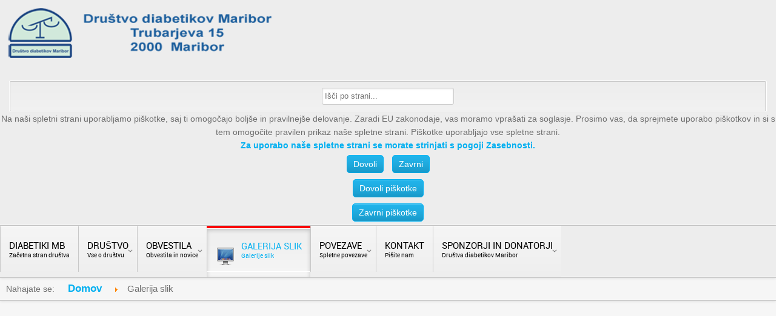

--- FILE ---
content_type: text/html; charset=utf-8
request_url: http://www.diabetiki-mb.si/galerija-slik
body_size: 13212
content:
<!DOCTYPE html>
<html xml:lang="sl-si" lang="sl-si" >
<head>
		<meta name="viewport" content="width=device-width, initial-scale=1.0">
		

	<base href="http://www.diabetiki-mb.si/galerija-slik" />
	<meta http-equiv="content-type" content="text/html; charset=utf-8" />
	<meta name="keywords" content="Društvo diabetikov, diabetes, sladkorna, sladkorna bolezen, diabetiki, sladkorna bolezen tipa 1, sladkorna bolezen tipa 2" />
	<meta name="author" content="Društvo diabetikov MB" />
	<meta name="description" content="Društvo diabetikov Maribor, Trubarjeva 15, 2000 Maribor" />
	<meta name="generator" content="Joomla! - Open Source Content Management" />
	<title>Galerija slik</title>
	<link href="/templates/rt_clarion_responsive/favicon.ico" rel="shortcut icon" type="image/vnd.microsoft.icon" />
	<link href="http://www.diabetiki-mb.si/component/search/?Itemid=138&amp;format=opensearch" rel="search" title="Išči Društvo diabetikov Maribor" type="application/opensearchdescription+xml" />
	<link href="/plugins/system/jcemediabox/css/jcemediabox.min.css?0072da39200af2a5f0dbaf1a155242cd" rel="stylesheet" type="text/css" />
	<link href="/libraries/gantry/css/grid-responsive.css" rel="stylesheet" type="text/css" />
	<link href="/templates/rt_clarion_responsive/css/gantry-core.css" rel="stylesheet" type="text/css" />
	<link href="/templates/rt_clarion_responsive/css/main-light.css" rel="stylesheet" type="text/css" />
	<link href="/templates/rt_clarion_responsive/css/backgrounds.css" rel="stylesheet" type="text/css" />
	<link href="/templates/rt_clarion_responsive/css/typography.css" rel="stylesheet" type="text/css" />
	<link href="/templates/rt_clarion_responsive/css/extensions.css" rel="stylesheet" type="text/css" />
	<link href="/templates/rt_clarion_responsive/css/extensions-light.css" rel="stylesheet" type="text/css" />
	<link href="/templates/rt_clarion_responsive/css/responsive.css" rel="stylesheet" type="text/css" />
	<link href="/templates/rt_clarion_responsive/css/thirdparty-k2.css" rel="stylesheet" type="text/css" />
	<link href="/templates/rt_clarion_responsive/css/thirdparty-k2-light.css" rel="stylesheet" type="text/css" />
	<link href="/templates/rt_clarion_responsive/css/demo-styles.css" rel="stylesheet" type="text/css" />
	<link href="/templates/rt_clarion_responsive/css/template.css" rel="stylesheet" type="text/css" />
	<link href="/templates/rt_clarion_responsive/css/template-webkit.css" rel="stylesheet" type="text/css" />
	<link href="/libraries/gantry/css/joomla.css" rel="stylesheet" type="text/css" />
	<link href="/templates/rt_clarion_responsive/css/joomla.css" rel="stylesheet" type="text/css" />
	<link href="/templates/rt_clarion_responsive/css/fusionmenu.css" rel="stylesheet" type="text/css" />
	<link href="/templates/rt_clarion_responsive/css/rt_clarion_responsive-custom.css" rel="stylesheet" type="text/css" />
	<link href="/media/plg_system_eprivacy/css/ribbon.css" rel="stylesheet" type="text/css" />
	<style type="text/css">
.readon, #rt-main-container .module-content ul.menu > li:hover > a, #rt-main-container .module-content ul.menu > li:hover > .item, #rt-main-container .module-content ul.menu > li:hover > .separator, #rt-main-container .module-content ul.menu > li.active > a, #rt-main-container .module-content ul.menu > li.active > .item, .logo-block #logo-color, #rt-accessibility #rt-buttons a, .rt-article-icons ul li a, .title1 .arrow-box, .box3 .rt-block, body .rg-ss-controls .next:hover, body .rg-ss-controls .prev:hover, .roknewspager-li.active h3, .featuretable .featuretable-col.highlight, .featuretable .featuretable-col.highlight .featuretable-head, .featuretable-col.highlight .featuretable-cell.bg, .roktabs-wrapper .arrow-next, .roktabs-wrapper .arrow-prev,.rokminievents-wrapper .timeline .progress .knob, #gantry-totop:hover, .rokgallery-wrapper .rg-gm-slice:before, body .rg-ss-progress {background-color:#00AFF0;}
button, a.btn, input.button {background-color:#00AFF0;}
.roknewspager-li.active h3, .readon, button, a.btn, input.button {border: 1px solid #00AFF0;}
a, .menutop a:hover, .menu a:hover, .menutop li.active a, .menu li.active a, .menutop ul li > .item:hover, .menutop li.f-menuparent-itemfocus > .item, .menutop ul li.active > .item, .menutop li.active.f-menuparent-itemfocus > .item, .menu li:hover .nolink, .module-content ul.menu li.parent li a:hover span, .module-content ul.menu li.parent li .item:hover span, .module-content ul.menu li.parent li .separator:hover span, .module-content ul.menu li.parent li.active.current > a > span, .module-content ul.menu li.parent li.active.current > .item > span, .module-content ul.menu li.parent li.active.current > .separator > span, .module-content ul.menu li.parent li#current.active > a > span, .module-content ul.menu li.parent li#current.active > .item > span, .module-content ul.menu li.parent li#current.active > .separator > span, .module-title .title span, .article-header .title span, #rt-main-container article h2 span, .roktabs ul li.active, .featuretable .featuretable-head, #roktwittie .status .header .name, .rokminievents-badge .day, .rokminievents-title, .rokminievents-title-nolink, .timeline-dates.date-inline .active, .rg-grid-view .item-title, .rg-list-view .item-title,.rg-detail-item-title  {color:#00AFF0;}
body .rg-ss-container {border-top: 5px solid #00AFF0;}
body .rg-ss-caption {background-color:rgba(0,175,240,0.5);}
p.dropcap6:first-letter, p.dropcap7:first-letter, em.highlight {background:#00AFF0;}
body ul.checkmark li:after, body ul.circle-checkmark li:before, body ul.square-checkmark li:before, body ul.circle-small li:after, body ul.circle li:after, body ul.circle-large li:after {border-color:#00AFF0;}
body ul.triangle-small li:after, body ul.triangle li:after, body ul.triangle-large li:after {border-color: transparent transparent transparent #00AFF0;}
#k2Container .catItemReadMore, #k2Container .moduleItemReadMore, #k2Container .userItemReadMore, #k2Container .tagItemReadMore,#k2Container .genericItemReadMore, #k2Container .latestItemReadMore,#k2Container .k2TagCloudBlock a:hover, div.k2ItemsBlock ul li div.moduleItemTags a:hover, div.itemTagsBlock ul.itemTags li:hover, div.userItemTagsBlock ul.userItemTags li:hover, div.latestItemTagsBlock ul.latestItemTags li:hover, .k2UserBlock .button, .k2CalendarBlock table.calendar tr td.calendarToday, div.itemToolbar ul li a#fontDecrease img, div.itemToolbar ul li a#fontIncrease img  {background-color:#00AFF0;}
#k2Container span.itemHits {color:#00AFF0;}
div.k2TagCloudBlock a:hover,div.catItemTagsBlock ul.catItemTags li:hover, #k2Container .button, span.catItemAddLink, span.userItemAddLink {background-color:#00AFF0 !important;}
.activebar-container {
background-color:#63def8;
border-bottom:1px solid #000000;
color:#000;
}
.activebar-container p {
margin:5px;
text-align:left;
}
.activebar-container button {
float:right;
clear:none;
margin:5px 10px;
padding:5px 10px;
}
.activebar-container button.decline {
color:#fff;
background-color:#f00;
}
.activebar-container button.accept {
color:#000;
background-color:#0f0;
}
.activebar-container ul.links,.activebar-container ul.links li {
display:block;
}
.activebar-container ul.links li {
margin:0 5px;
float:left;
clear:none;
}
#plg_system_eprivacy { width:0px;height:0px;clear:none; BEHAVIOR: url(#default#userdata); }
div.mod_search95 input[type="search"]{ width:auto; }
	</style>
	<script type="application/json" class="joomla-script-options new">{"csrf.token":"a50e8ad33ef71a3ddf61bacd2cbceee4","system.paths":{"root":"","base":""},"joomla.jtext":{"PLG_SYS_EPRIVACY_MESSAGE":"Na na\u0161i spletni strani uporabljamo pi\u0161kotke, saj ti omogo\u010dajo bolj\u0161e in pravilnej\u0161e delovanje. Zaradi EU zakonodaje, vas moramo vpra\u0161ati za soglasje. Prosimo vas, da sprejmete uporabo pi\u0161kotkov in si s tem omogo\u010dite pravilen prikaz na\u0161e spletne strani. Pi\u0161kotke uporabljajo vse spletne strani.","PLG_SYS_EPRIVACY_POLICYTEXT":"Za uporabo na\u0161e spletne strani se morate strinjati s pogoji Zasebnosti.","PLG_SYS_EPRIVACY_LAWLINK_TEXT":"View e-Privacy Directive Documents","PLG_SYS_EPRIVACY_AGREE":"Dovoli","PLG_SYS_EPRIVACY_DECLINE":"Zavrni","PLG_SYS_EPRIVACY_CONFIRMUNACCEPT":"Zavrnili ste uporabo pi\u0161kotkov. V kolikor bi jih \u017eeleli omogo\u010diti, kliknite na gumb Dovoli pi\u0161kotke.\n\nSte prepri\u010dani, da \u017eelite zavrniti pi\u0161kotke?"}}</script>
	<script src="/media/jui/js/jquery.min.js?fdca4d2a623c2b47f438450991d87c3c" type="text/javascript"></script>
	<script src="/media/jui/js/jquery-noconflict.js?fdca4d2a623c2b47f438450991d87c3c" type="text/javascript"></script>
	<script src="/media/jui/js/jquery-migrate.min.js?fdca4d2a623c2b47f438450991d87c3c" type="text/javascript"></script>
	<script src="/media/system/js/caption.js?fdca4d2a623c2b47f438450991d87c3c" type="text/javascript"></script>
	<script src="/plugins/system/jcemediabox/js/jcemediabox.min.js?d67233ea942db0e502a9d3ca48545fb9" type="text/javascript"></script>
	<script src="/media/system/js/mootools-core.js?fdca4d2a623c2b47f438450991d87c3c" type="text/javascript"></script>
	<script src="/media/system/js/core.js?fdca4d2a623c2b47f438450991d87c3c" type="text/javascript"></script>
	<script src="/media/system/js/mootools-more.js?fdca4d2a623c2b47f438450991d87c3c" type="text/javascript"></script>
	<script src="/libraries/gantry/js/gantry-totop.js" type="text/javascript"></script>
	<script src="/libraries/gantry/js/gantry-smartload.js" type="text/javascript"></script>
	<script src="/libraries/gantry/js/gantry-inputs.js" type="text/javascript"></script>
	<script src="/libraries/gantry/js/browser-engines.js" type="text/javascript"></script>
	<script src="/templates/rt_clarion_responsive/js/load-transition.js" type="text/javascript"></script>
	<script src="/modules/mod_roknavmenu/themes/fusion/js/fusion.js" type="text/javascript"></script>
	<script src="/media/plg_system_eprivacy/js/mthash.js" type="text/javascript"></script>
	<script src="/media/plg_system_eprivacy/js/eprivacy.js" type="text/javascript"></script>
	<!--[if lt IE 9]><script src="/media/system/js/html5fallback.js?fdca4d2a623c2b47f438450991d87c3c" type="text/javascript"></script><![endif]-->
	<script type="text/javascript">
jQuery(window).on('load',  function() {
				new JCaption('img.caption');
			});jQuery(document).ready(function(){WfMediabox.init({"base":"\/","theme":"standard","width":"","height":"","lightbox":0,"shadowbox":0,"icons":0,"overlay":1,"overlay_opacity":0.8000000000000000444089209850062616169452667236328125,"overlay_color":"#000000","transition_speed":500,"close":2,"scrolling":"fixed","labels":{"close":"Close","next":"Next","previous":"Previous","cancel":"Cancel","numbers":"{{numbers}}","numbers_count":"{{current}} of {{total}}","download":"Download"}});});window.addEvent('domready', function() {new GantrySmartLoad({'offset': {'x': 200, 'y': 200}, 'placeholder': '/templates/rt_clarion_responsive/images/blank.gif', 'exclusion': ['']}); });		(function(i,s,o,g,r,a,m){i['GoogleAnalyticsObject']=r;i[r]=i[r]||function(){
		(i[r].q=i[r].q||[]).push(arguments)},i[r].l=1*new Date();a=s.createElement(o),
		m=s.getElementsByTagName(o)[0];a.async=1;a.src=g;m.parentNode.insertBefore(a,m)
		})(window,document,'script','//www.google-analytics.com/analytics.js','__gaTracker');
		__gaTracker('create', 'UA-1560998-5', 'auto');
		__gaTracker('send', 'pageview');
	InputsExclusion.push('.content_vote','#rt-popup','#rt-popuplogin','#vmMainPage','#community-wrap')window.addEvent("domready", function(){ if (typeof SmoothScroll != "undefined") new SmoothScroll(); else new Fx.SmoothScroll(); });                window.addEvent('domready', function() {
                    new Fusion('ul.menutop', {
                        effect: 'slide and fade',
                        opacity:  1,
                        hideDelay:  500,
                        centered:  0,
                        tweakInitial: {'x': -8, 'y': -10},
                        tweakSubsequent: {'x':  -8, 'y':  -11},
                        tweakSizes: {'width': 18, 'height': 20},
                        menuFx: {duration:  300, transition: Fx.Transitions.Circ.easeOut}
                    });
                });
                

            window.addEvent('domready', function(){
                document.getElements('[data-rt-menu-mobile]').addEvent('change', function(){
                    window.location.href = this.value;
                });
            });
window.plg_system_eprivacy_options = {"displaytype":"ribbon","autoopen":true,"accepted":false,"policyurl":"http:\/\/diabetiki-mb.si\/index.php\/uporaba-piskotkov","lawlink":"","version":"3.10.12","root":"http:\/\/www.diabetiki-mb.si\/"};

	</script>
</head>
	<body  class="main-body-light bgstyle-wavy-lines-light font-family-clarion font-size-is-large menu-type-fusionmenu menu-fusionmenu-position-navigation-a layout-mode-responsive inputstyling-enabled-1 typography-style-light col12 option-com-content menu-galerija-slik ">
				<div id="rt-drawer">
			<div class="rt-container">
								<div class="clear"></div>
			</div>
		</div>
				<div class="rt-container">
			<div id="rt-container-bg">
				<div id="rt-container-bg2">
															<div id="rt-header">
						<div class="rt-container">
							<div class="rt-grid-9 rt-alpha">
                    <div class="nomarginall">
                    <div class="rt-block">
            	<div class="module-surround">
										<div class="module-content">
	                	

<div class="customnomarginall"  >
	<p><img src="/images/slike_splosno/logo450.png" alt="logo450" /></p></div>
						<div class="clear"></div>
					</div>
				</div>
            </div>
                            </div>
			
</div>
<div class="rt-grid-3 rt-omega">
                    <div class="box2 rt-center nopaddinbottom nomarginbottom">
                    <div class="rt-block">
            	<div class="module-surround">
										<div class="module-content">
	                	<div class="searchbox2 rt-center nopaddinbottom nomarginbottom mod_search95">
	<form action="/galerija-slik" method="post" class="form-inline" role="search">
		<label for="mod-search-searchword95" class="element-invisible">Išči...</label> <input name="searchword" id="mod-search-searchword95" maxlength="200"  class="inputbox search-query input-medium" type="search" size="25" placeholder="Išči po strani..." />		<input type="hidden" name="task" value="search" />
		<input type="hidden" name="option" value="com_search" />
		<input type="hidden" name="Itemid" value="138" />
	</form>
</div>
						<div class="clear"></div>
					</div>
				</div>
            </div>
                            </div>
			                <div class="rt-center nopaddingall nomarginall">
                    <div class="rt-block">
            	<div class="module-surround">
										<div class="module-content">
	                	<div class="plg_system_eprivacy_module">
        <div class="plg_system_eprivacy_message">
                <p>Na naši spletni strani uporabljamo piškotke, saj ti omogočajo boljše in pravilnejše delovanje. Zaradi EU zakonodaje, vas moramo vprašati za soglasje. Prosimo vas, da sprejmete uporabo piškotkov in si s tem omogočite pravilen prikaz naše spletne strani. Piškotke uporabljajo vse spletne strani.</p>
                    <p><a href="http://diabetiki-mb.si/index.php/uporaba-piskotkov">Za uporabo naše spletne strani se morate strinjati s pogoji Zasebnosti.</a></p>
                        <button class="plg_system_eprivacy_agreed">Dovoli</button>
        <button class="plg_system_eprivacy_declined">Zavrni</button>
    </div>
    <div class="plg_system_eprivacy_declined">
        <p>
            <button class="plg_system_eprivacy_reconsider">Dovoli piškotke</button> 
                    </p>
    </div>
        <div class="plg_system_eprivacy_accepted">
        <p>
            <button class="plg_system_eprivacy_accepted">Zavrni piškotke</button> 
                    </p>
    </div>
</div>
<div id="plg_system_eprivacy"></div>						<div class="clear"></div>
					</div>
				</div>
            </div>
                            </div>
			
</div>
							<div class="clear"></div>
						</div>
					</div>
															<div id="rt-navigation">
						<div class="rt-container">
							
<div class="rt-grid-12 rt-alpha rt-omega">
    	<div class="rt-block menu-block">
		<div class="rt-menubar fusionmenu">
    <ul class="menutop level1 " >
                        <li class="item238 root" >
                            <a class="orphan item bullet subtext" href="/"  >
                    <span>
                                        Diabetiki MB                                        <em>Začetna stran društva</em>
                                                            </span>
                </a>
            
                    </li>
                                <li class="item119 parent root" >
                            <a class="daddy item bullet subtext" href="/drustvo-diabetikov-maribor"  >
                    <span>
                                        Društvo                                        <em>Vse o društvu</em>
                                                            <span class="daddyicon"></span>
                                        </span>
                </a>
            
                                                <div class="fusion-submenu-wrapper level2 " style="width:180px;">
                                                <ul class="level2" style="width:180px;">
                                                                                                        <li class="item120" >
                            <a class="orphan item image" href="/drustvo-diabetikov-maribor/organi-drustva"  >
                    <span>
                                            <img src="/templates/rt_clarion_responsive/images/icons/about-me.png" alt="about-me.png" />
                                        Organi društva                                                            </span>
                </a>
            
                    </li>
                                                                                                                                                <li class="item121" >
                            <a class="orphan item image" href="/drustvo-diabetikov-maribor/drustvena-pravila"  >
                    <span>
                                            <img src="/templates/rt_clarion_responsive/images/icons/document_16.png" alt="document_16.png" />
                                        Društvena pravila                                                            </span>
                </a>
            
                    </li>
                                                                                                                                                <li class="item122" >
                            <a class="orphan item image" href="/drustvo-diabetikov-maribor/kje-smo"  >
                    <span>
                                            <img src="/templates/rt_clarion_responsive/images/icons/flag_16.png" alt="flag_16.png" />
                                        Kje smo                                                            </span>
                </a>
            
                    </li>
                                                                                                                                                <li class="item123" >
                            <a class="orphan item image subtext" href="/drustvo-diabetikov-maribor/program-aktivnosti-2023"  >
                    <span>
                                            <img src="/templates/rt_clarion_responsive/images/icons/icon-calendar.png" alt="icon-calendar.png" />
                                        Aktivnosti 2025                                        <em>Program aktivnosti 2025</em>
                                                            </span>
                </a>
            
                    </li>
                                                                                                                                                <li class="item175" >
                            <a class="orphan item image subtext" href="/drustvo-diabetikov-maribor/clanstvo-plus"  >
                    <span>
                                            <img src="/templates/rt_clarion_responsive/images/icons/bulb.png" alt="bulb.png" />
                                        Članstvo plus                                        <em>Vaš prihranek in užitek</em>
                                                            </span>
                </a>
            
                    </li>
                                                                                                                                                <li class="item124" >
                            <a class="orphan item image" href="/drustvo-diabetikov-maribor/clanarina"  >
                    <span>
                                            <img src="/templates/rt_clarion_responsive/images/icons/wallet_16.png" alt="wallet_16.png" />
                                        Članarina                                                            </span>
                </a>
            
                    </li>
                                                                                                                                                <li class="item162" >
                            <a class="orphan item image" href="/drustvo-diabetikov-maribor/pristopna-izjava"  >
                    <span>
                                            <img src="/templates/rt_clarion_responsive/images/icons/hire me.png" alt="hire me.png" />
                                        Pristopna izjava                                                            </span>
                </a>
            
                    </li>
                                                                                            </ul>
                                                <div class="drop-bot"></div>
                    </div>
                                    </li>
                                <li class="item125 parent root" >
                            <a class="daddy item bullet subtext" href="/obvestila"  >
                    <span>
                                        Obvestila                                        <em>Obvestila in novice</em>
                                                            <span class="daddyicon"></span>
                                        </span>
                </a>
            
                                                <div class="fusion-submenu-wrapper level2 " style="width:180px;">
                                                <ul class="level2" style="width:180px;">
                                                                                                        <li class="item132" >
                            <a class="orphan item image subtext" href="/obvestila/obvestila-clanom"  >
                    <span>
                                            <img src="/templates/rt_clarion_responsive/images/icons/document_write.png" alt="document_write.png" />
                                        Obvestila članom                                        <em>Pomembna obvestila</em>
                                                            </span>
                </a>
            
                    </li>
                                                                                                                                                <li class="item133" >
                            <a class="orphan item image subtext" href="/obvestila/priporocamo"  >
                    <span>
                                            <img src="/templates/rt_clarion_responsive/images/icons/document_tag.png" alt="document_tag.png" />
                                        Priporočamo                                        <em>Pomembna obvestila</em>
                                                            </span>
                </a>
            
                    </li>
                                                                                                                                                <li class="item174" >
                            <a class="orphan item image subtext" href="/obvestila/delavnice"  >
                    <span>
                                            <img src="/templates/rt_clarion_responsive/images/icons/document_write.png" alt="document_write.png" />
                                        Delavnice                                        <em>Pomembna obvestila</em>
                                                            </span>
                </a>
            
                    </li>
                                                                                                                                                <li class="item134" >
                            <a class="orphan item image subtext" href="/obvestila/povzetki-predavanj"  >
                    <span>
                                            <img src="/templates/rt_clarion_responsive/images/icons/box_address.png" alt="box_address.png" />
                                        Povzetki predavanj                                        <em>Pomembna obvestila</em>
                                                            </span>
                </a>
            
                    </li>
                                                                                                                                                <li class="item135" >
                            <a class="orphan item image subtext" href="/obvestila/zanimivosti"  >
                    <span>
                                            <img src="/templates/rt_clarion_responsive/images/icons/bulb.png" alt="bulb.png" />
                                        Zanimivosti                                        <em>Pomembna obvestila</em>
                                                            </span>
                </a>
            
                    </li>
                                                                                            </ul>
                                                <div class="drop-bot"></div>
                    </div>
                                    </li>
                                <li class="item138 active root" >
                            <a class="orphan item image subtext" href="/galerija-slik"  >
                    <span>
                                            <img src="/templates/rt_clarion_responsive/images/icons/screen_aqua.png" alt="screen_aqua.png" />
                                        Galerija slik                                        <em>Galerije slik</em>
                                                            </span>
                </a>
            
                    </li>
                                <li class="item141 parent root" >
                            <a class="daddy item bullet subtext" href="/spletne-povezave"  >
                    <span>
                                        Povezave                                        <em>Spletne povezave</em>
                                                            <span class="daddyicon"></span>
                                        </span>
                </a>
            
                                                <div class="fusion-submenu-wrapper level2 " style="width:230px;">
                                                <ul class="level2" style="width:230px;">
                                                                                                        <li class="item142" >
                            <a class="orphan item image" href="/spletne-povezave/za-nase-zdravje"  >
                    <span>
                                            <img src="/templates/rt_clarion_responsive/images/icons/Antivirus.png" alt="Antivirus.png" />
                                        Za naše zdravje                                                            </span>
                </a>
            
                    </li>
                                                                                                                                                <li class="item143" >
                            <a class="orphan item image" href="/spletne-povezave/iskalniki"  >
                    <span>
                                            <img src="/templates/rt_clarion_responsive/images/icons/Search.png" alt="Search.png" />
                                        Iskalniki                                                            </span>
                </a>
            
                    </li>
                                                                                                                                                <li class="item152" >
                            <a class="orphan item image" href="/spletne-povezave/finance"  >
                    <span>
                                            <img src="/templates/rt_clarion_responsive/images/icons/moneybox.png" alt="moneybox.png" />
                                        Finance                                                            </span>
                </a>
            
                    </li>
                                                                                                                                                <li class="item153" >
                            <a class="orphan item image" href="/spletne-povezave/zanimivosti-doma-in-po-svetu"  >
                    <span>
                                            <img src="/templates/rt_clarion_responsive/images/icons/compass.png" alt="compass.png" />
                                        Zanimivosti doma in po svetu                                                            </span>
                </a>
            
                    </li>
                                                                                            </ul>
                                                <div class="drop-bot"></div>
                    </div>
                                    </li>
                                <li class="item136 root" >
                            <a class="orphan item bullet subtext" href="/kontakt"  >
                    <span>
                                        Kontakt                                        <em>Pišite nam</em>
                                                            </span>
                </a>
            
                    </li>
                                <li class="item144 parent root" >
                            <a class="daddy item bullet subtext" href="/sponzorji-in-donatorji"  >
                    <span>
                                        Sponzorji in donatorji                                        <em>Društva diabetikov Maribor</em>
                                                            <span class="daddyicon"></span>
                                        </span>
                </a>
            
                                                <div class="fusion-submenu-wrapper level2 " style="width:220px;">
                                                <ul class="level2" style="width:220px;">
                                                                                                        <li class="item145" >
                            <a class="orphan item image" href="/sponzorji-in-donatorji/a-menarini-diagnostics"  >
                    <span>
                                            <img src="/templates/rt_clarion_responsive/images/icons/sponzor.png" alt="sponzor.png" />
                                        A.MENARINI DIAGNOSTICS                                                            </span>
                </a>
            
                    </li>
                                                                                                                                                <li class="item146" >
                            <a class="orphan item image" href="/sponzorji-in-donatorji/bauerfeind"  >
                    <span>
                                            <img src="/templates/rt_clarion_responsive/images/icons/sponzor.png" alt="sponzor.png" />
                                        BAUERFEIND                                                            </span>
                </a>
            
                    </li>
                                                                                                                                                <li class="item313" >
                            <a class="orphan item image" href="/sponzorji-in-donatorji/diafit"  >
                    <span>
                                            <img src="/templates/rt_clarion_responsive/images/icons/sponzor.png" alt="sponzor.png" />
                                        DIAFIT                                                            </span>
                </a>
            
                    </li>
                                                                                                                                                <li class="item147" >
                            <a class="orphan item image" href="/sponzorji-in-donatorji/med-trust"  >
                    <span>
                                            <img src="/templates/rt_clarion_responsive/images/icons/sponzor.png" alt="sponzor.png" />
                                        MED TRUST                                                            </span>
                </a>
            
                    </li>
                                                                                                                                                <li class="item337" >
                            <a class="orphan item image" href="/sponzorji-in-donatorji/medis-m"  >
                    <span>
                                            <img src="/templates/rt_clarion_responsive/images/icons/sponzor.png" alt="sponzor.png" />
                                        MEDIS-M                                                            </span>
                </a>
            
                    </li>
                                                                                                                                                <li class="item307" >
                            <a class="orphan item image" href="/sponzorji-in-donatorji/meditrade"  >
                    <span>
                                            <img src="/templates/rt_clarion_responsive/images/icons/sponzor.png" alt="sponzor.png" />
                                        MEDITRADE                                                            </span>
                </a>
            
                    </li>
                                                                                                                                                <li class="item190" >
                            <a class="orphan item image" href="/sponzorji-in-donatorji/prima-optika"  >
                    <span>
                                            <img src="/templates/rt_clarion_responsive/images/icons/sponzor.png" alt="sponzor.png" />
                                        PRIMA OPTIKA                                                            </span>
                </a>
            
                    </li>
                                                                                                                                                <li class="item149" >
                            <a class="orphan item image" href="/sponzorji-in-donatorji/roche"  >
                    <span>
                                            <img src="/templates/rt_clarion_responsive/images/icons/sponzor.png" alt="sponzor.png" />
                                        ROCHE                                                            </span>
                </a>
            
                    </li>
                                                                                                                                                <li class="item151" >
                            <a class="orphan item image" href="/sponzorji-in-donatorji/vpd"  >
                    <span>
                                            <img src="/templates/rt_clarion_responsive/images/icons/sponzor.png" alt="sponzor.png" />
                                        VPD                                                            </span>
                </a>
            
                    </li>
                                                                                                                                                <li class="item225" >
                            <a class="orphan item image" href="/sponzorji-in-donatorji/zaloker-zaloker"  >
                    <span>
                                            <img src="/templates/rt_clarion_responsive/images/icons/sponzor.png" alt="sponzor.png" />
                                        ZALOKER &amp; ZALOKER                                                            </span>
                </a>
            
                    </li>
                                                                                            </ul>
                                                <div class="drop-bot"></div>
                    </div>
                                    </li>
                    </ul>
</div>		<div class="clear"></div>
	</div>
	<div class="rt-menu-mobile">
    <select data-rt-menu-mobile>
                                    <option value="/"> Diabetiki MB</option>

                                                                <option value="/drustvo-diabetikov-maribor"> Društvo</option>

                                <option value="/drustvo-diabetikov-maribor/organi-drustva">&mdash; Organi društva</option>

                                                <option value="/drustvo-diabetikov-maribor/drustvena-pravila">&mdash; Društvena pravila</option>

                                                <option value="/drustvo-diabetikov-maribor/kje-smo">&mdash; Kje smo</option>

                                                <option value="/drustvo-diabetikov-maribor/program-aktivnosti-2023">&mdash; Aktivnosti 2025</option>

                                                <option value="/drustvo-diabetikov-maribor/clanstvo-plus">&mdash; Članstvo plus</option>

                                                <option value="/drustvo-diabetikov-maribor/clanarina">&mdash; Članarina</option>

                                                <option value="/drustvo-diabetikov-maribor/pristopna-izjava">&mdash; Pristopna izjava</option>

                                                                                <option value="/obvestila"> Obvestila</option>

                                <option value="/obvestila/obvestila-clanom">&mdash; Obvestila članom</option>

                                                <option value="/obvestila/priporocamo">&mdash; Priporočamo</option>

                                                <option value="/obvestila/delavnice">&mdash; Delavnice</option>

                                                <option value="/obvestila/povzetki-predavanj">&mdash; Povzetki predavanj</option>

                                                <option value="/obvestila/zanimivosti">&mdash; Zanimivosti</option>

                                                                                <option value="/galerija-slik" selected="selected"> Galerija slik</option>

                                                                <option value="/spletne-povezave"> Povezave</option>

                                <option value="/spletne-povezave/za-nase-zdravje">&mdash; Za naše zdravje</option>

                                                <option value="/spletne-povezave/iskalniki">&mdash; Iskalniki</option>

                                                <option value="/spletne-povezave/finance">&mdash; Finance</option>

                                                <option value="/spletne-povezave/zanimivosti-doma-in-po-svetu">&mdash; Zanimivosti doma in po svetu</option>

                                                                                <option value="/kontakt"> Kontakt</option>

                                                                <option value="/sponzorji-in-donatorji"> Sponzorji in donatorji</option>

                                <option value="/sponzorji-in-donatorji/a-menarini-diagnostics">&mdash; A.MENARINI DIAGNOSTICS</option>

                                                <option value="/sponzorji-in-donatorji/bauerfeind">&mdash; BAUERFEIND</option>

                                                <option value="/sponzorji-in-donatorji/diafit">&mdash; DIAFIT</option>

                                                <option value="/sponzorji-in-donatorji/med-trust">&mdash; MED TRUST</option>

                                                <option value="/sponzorji-in-donatorji/medis-m">&mdash; MEDIS-M</option>

                                                <option value="/sponzorji-in-donatorji/meditrade">&mdash; MEDITRADE</option>

                                                <option value="/sponzorji-in-donatorji/prima-optika">&mdash; PRIMA OPTIKA</option>

                                                <option value="/sponzorji-in-donatorji/roche">&mdash; ROCHE</option>

                                                <option value="/sponzorji-in-donatorji/vpd">&mdash; VPD</option>

                                                <option value="/sponzorji-in-donatorji/zaloker-zaloker">&mdash; ZALOKER &amp; ZALOKER</option>

                                                        </select>
</div>
</div>
							<div class="clear"></div>
						</div>
					</div>
															<div id="rt-subnavigation">
						<div class="rt-container">
							<div class="rt-grid-12 rt-alpha rt-omega">
    	<div class="rt-block menu-block">
		<div aria-label="Breadcrumbs" role="navigation">
	<ul itemscope itemtype="https://schema.org/BreadcrumbList" class="breadcrumb">
					<li>
				Nahajate se: &#160;
			</li>
		
						<li itemprop="itemListElement" itemscope itemtype="https://schema.org/ListItem">
											<a itemprop="item" href="/" class="pathway"><span itemprop="name">Domov</span></a>
					
											<span class="divider">
							<img src="/media/system/images/arrow.png" alt="" />						</span>
										<meta itemprop="position" content="1">
				</li>
							<li itemprop="itemListElement" itemscope itemtype="https://schema.org/ListItem" class="active">
					<span itemprop="name">
						Galerija slik					</span>
					<meta itemprop="position" content="2">
				</li>
				</ul>
</div>
		<div class="clear"></div>
	</div>
	
</div>
							<div class="clear"></div>
						</div>
					</div>
										<div id="rt-transition" class="rt-hidden">
						<div id="rt-main-container">
																					<div id="rt-body-surround">
								<div class="rt-container">
																																												              
<div id="rt-main" class="mb12">
	<div class="rt-container">
		<div class="rt-grid-12">
			<div id="rt-main-column">
												<div class="rt-block component-block">
					<div id="rt-mainbody">
						<div class="component-content rt-joomla">
							<article class="item-page" itemscope itemtype="http://schema.org/Article">
<meta itemprop="inLanguage" content="sl-SI" />
	<h2 itemprop="name">
							<a href="/galerija-slik" itemprop="url"> Galerija slik</a>
					</h2>
	







<div itemprop="articleBody">
	<table border="0">
<tbody>
<tr>
<td><strong>Galerija slik</strong></td>
<td>&nbsp;</td>
<td rowspan="2"><a href="https://plus.google.com/photos/102536995863324316756/albums?cfem=1" target="_blank" title="Galerija slik 2013"><img src="/images/slike_splosno/Picture.png" alt="Picture" /></a></td>
</tr>
<tr>
<td>Povezave do posameznih dogodkov</td>
<td>&nbsp;</td>
</tr>
<tr>
<td colspan="3"><hr /></td>
</tr>
<tr>
<td><strong>Posamezni dogodki v letu 2025</strong></td>
<td>&nbsp;</td>
<td style="text-align: right;">&nbsp;</td>
</tr>
<tr>
<td>&nbsp;</td>
<td>&nbsp;</td>
<td style="text-align: right;">&nbsp;</td>
</tr>
<tr>
<td><a href="https://photos.app.goo.gl/1iSB3w3VHEbRusBF7" target="_blank">Učna delavnica - oktober</a></td>
<td>&nbsp;</td>
<td style="text-align: right;"><strong>07.10.2025</strong></td>
</tr>
<tr>
<td><a href="https://photos.app.goo.gl/zxsm973aJXKznNhW6" target="_blank"> Izlet Jarenina</a></td>
<td>&nbsp;</td>
<td style="text-align: right;"><strong>27.09.2025</strong></td>
</tr>
<tr>
<td>&nbsp;<a href="https://photos.app.goo.gl/EXp1M2AuA5eyF8Fe8" target="_blank">Okrevanje Murter</a></td>
<td>&nbsp;</td>
<td style="text-align: right;"><strong>13.09.-20.09.2025</strong></td>
</tr>
<tr>
<td>&nbsp;<a href="https://photos.app.goo.gl/fTASBciC1e1cwrAQ8" target="_blank">Predavanje - Solidarna prihodnost</a></td>
<td>&nbsp;</td>
<td style="text-align: right;"><strong>02.09.2025</strong></td>
</tr>
<tr>
<td>&nbsp;<a href="https://photos.app.goo.gl/bhVkpssNeUpGDTVt9" target="_blank">Art kamp</a></td>
<td>&nbsp;</td>
<td style="text-align: right;"><strong>27.06.2025</strong></td>
</tr>
<tr>
<td>&nbsp;<a href="https://photos.app.goo.gl/kWDEBHW8UYjRxMJF8" target="_blank">Okrevanje Zadar</a></td>
<td>&nbsp;</td>
<td style="text-align: right;"><strong>01.06.-08.06.2025</strong></td>
</tr>
<tr>
<td><a href="https://photos.app.goo.gl/1ycEU1xSG549CoCT8" target="_blank">&nbsp;&Scaron;portne igre invalidov MOM</a></td>
<td>&nbsp;</td>
<td style="text-align: right;"><strong>23.05.2025</strong></td>
</tr>
<tr>
<td><a href="https://photos.app.goo.gl/xKfVEmirF6MBS91s6" target="_blank">&nbsp;Učna delavnica - maj</a></td>
<td>&nbsp;</td>
<td style="text-align: right;"><strong>06.05.2025</strong></td>
</tr>
<tr>
<td>&nbsp;<a href="https://photos.app.goo.gl/9vfdsqULfCzbpaQc7" target="_blank">Okrevanje Strunjan</a></td>
<td>&nbsp;</td>
<td style="text-align: right;"><strong>30.04-03.05.2025</strong></td>
</tr>
<tr>
<td><a href="https://photos.app.goo.gl/p6bSYTbWhYnTJM7L9" target="_blank">&nbsp;Občni zbor</a></td>
<td>&nbsp;</td>
<td style="text-align: right;"><strong>21.03.2025</strong></td>
</tr>
<tr>
<td>&nbsp;<a href="https://photos.app.goo.gl/iWfyiF8WgcZJV8Ek7" target="_blank">Pikado</a></td>
<td>&nbsp;</td>
<td style="text-align: right;"><strong>14.03.2025</strong></td>
</tr>
<tr>
<td>&nbsp;<a href="https://photos.app.goo.gl/rfoEcqRS2UkVoJEL6" target="_blank">Valentinov pohod</a></td>
<td>&nbsp;</td>
<td style="text-align: right;"><strong>15.02.2025</strong></td>
</tr>
<tr>
<td>&nbsp;</td>
<td>&nbsp;</td>
<td style="text-align: right;">&nbsp;</td>
</tr>
<tr>
<td><strong>Posamezni dogodki v letu 2024</strong></td>
<td>&nbsp;</td>
<td style="text-align: right;">&nbsp;</td>
</tr>
<tr>
<td>&nbsp;</td>
<td>&nbsp;</td>
<td style="text-align: right;">&nbsp;</td>
</tr>
<tr>
<td>&nbsp;<a href="https://photos.app.goo.gl/gwPuVRmoaMgucepW7" target="_blank">Okrevanje Radenci</a></td>
<td>&nbsp;</td>
<td style="text-align: right;"><strong>27.11.2024</strong></td>
</tr>
<tr>
<td>&nbsp;<a href="https://photos.app.goo.gl/4c3uZaJ6MLe1rxHKA" target="_blank">Svetovni dan sladkorne bolezni</a></td>
<td>&nbsp;</td>
<td style="text-align: right;"><strong>14.11.2024</strong></td>
</tr>
<tr>
<td>&nbsp;<a href="https://photos.app.goo.gl/fuaJP75iyPuK4fR7A" target="_blank">Učna delavnica - novembe</a>r</td>
<td>&nbsp;</td>
<td style="text-align: right;"><strong>05.11.2024</strong></td>
</tr>
<tr>
<td>&nbsp;<a href="https://photos.app.goo.gl/PF3C9Br3Lx9KkZTp6" target="_blank">Izlet Roga&scaron;ka</a></td>
<td>&nbsp;</td>
<td style="text-align: right;"><strong>18.10.2024</strong></td>
</tr>
<tr>
<td>&nbsp;<a href="https://photos.app.goo.gl/Ntrcx5Cu4Cd5TAaT6" target="_blank">Učna delavnica - oktober</a></td>
<td>&nbsp;</td>
<td style="text-align: right;"><strong>01.10.2024</strong></td>
</tr>
<tr>
<td>&nbsp;<a href="https://photos.app.goo.gl/FSfUoZ6DnPYnUpch6" target="_blank">Okrevanje Poreč</a></td>
<td>&nbsp;</td>
<td style="text-align: right;"><strong>09.-12.09.2024</strong></td>
</tr>
<tr>
<td>&nbsp;<a href="https://photos.app.goo.gl/axnZn1E5tWrojpG16" target="_blank">Okrevanje VIS</a></td>
<td>&nbsp;</td>
<td style="text-align: right;"><strong>08.-12.06.2024</strong></td>
</tr>
<tr>
<td>&nbsp;<a href="https://photos.app.goo.gl/kTH8Ev2HCZ1HoH6w6" target="_blank">Učna delavnica - junij</a></td>
<td>&nbsp;</td>
<td style="text-align: right;"><strong>04.06.2024</strong></td>
</tr>
<tr>
<td>&nbsp;<a href="https://photos.app.goo.gl/xdQUWWXMzrXmxqcw7" target="_blank">&Scaron;portno srečanje diabetikov SLO</a></td>
<td>&nbsp;</td>
<td style="text-align: right;"><strong>18.05.2024</strong></td>
</tr>
<tr>
<td>&nbsp;<a href="https://photos.app.goo.gl/nT5K1nauSWmbLV8p6" target="_blank">&Scaron;portne igre invalidov</a></td>
<td>&nbsp;</td>
<td style="text-align: right;"><strong>16.05.2024</strong></td>
</tr>
<tr>
<td>&nbsp;<a href="https://photos.app.goo.gl/Yr7JTsvMasAnFpbt7" target="_blank">Učna delavnica - maj</a></td>
<td>&nbsp;</td>
<td style="text-align: right;"><strong>07.05.2024</strong></td>
</tr>
<tr>
<td>&nbsp;<a href="https://photos.app.goo.gl/pJLwQNv1PpZud9n28" target="_blank">OZ + dan žena</a></td>
<td>&nbsp;</td>
<td style="text-align: right;"><strong>23.03.2024</strong></td>
</tr>
<tr>
<td>&nbsp;</td>
<td>&nbsp;</td>
<td style="text-align: right;">&nbsp;</td>
</tr>
<tr>
<td>&nbsp;<strong>Posamezni dogodki v letu 2023</strong></td>
<td>&nbsp;</td>
<td style="text-align: right;">&nbsp;</td>
</tr>
<tr>
<td>&nbsp;</td>
<td>&nbsp;</td>
<td style="text-align: right;">&nbsp;</td>
</tr>
<tr>
<td>&nbsp;<a href="https://photos.app.goo.gl/hApSAi4KiwnRhiDo7" target="_blank">Dan mobilnosti</a></td>
<td>&nbsp;</td>
<td style="text-align: right;">&nbsp;<strong>20.09.2023</strong></td>
</tr>
<tr>
<td>&nbsp;<a href="https://photos.app.goo.gl/32LhVbHy2kRRYahf7" target="_blank">Učna delavnica - september</a></td>
<td>&nbsp;</td>
<td style="text-align: right;">&nbsp;<strong>12.09.2023</strong></td>
</tr>
<tr>
<td>&nbsp;<a href="https://photos.app.goo.gl/h21DGnaEwSMFd4a87" target="_blank">Okrevanje Poreč</a></td>
<td>&nbsp;</td>
<td style="text-align: right;">&nbsp;<strong>04.-07.09.2023</strong></td>
</tr>
<tr>
<td>&nbsp;<a href="https://photos.app.goo.gl/7j2Z55YvFD3zKo4M6" target="_blank">Izlet Gori&scaron;ka Brda</a></td>
<td>&nbsp;</td>
<td style="text-align: right;"><strong>03.06.2023</strong></td>
</tr>
<tr>
<td>&nbsp;<a href="https://photos.app.goo.gl/SBfaKK1TfnvjNCwU9" target="_blank">Okrevanje Izola</a></td>
<td>&nbsp;</td>
<td style="text-align: right;"><strong>26.05.-01.06.2023</strong></td>
</tr>
<tr>
<td>&nbsp;<a href="https://photos.app.goo.gl/2CX6FDbVcWbmEJNx8" target="_blank">Učna delavnica - maj</a></td>
<td>&nbsp;</td>
<td style="text-align: right;"><strong>09.05.2023</strong></td>
</tr>
<tr>
<td>&nbsp;<a href="https://photos.app.goo.gl/bGWGBp92VgZ4RzHT7" target="_blank">Okrevanje Krk</a></td>
<td>&nbsp;</td>
<td style="text-align: right;"><strong>30.04.-01.05.2023</strong></td>
</tr>
<tr>
<td>&nbsp;<a href="https://photos.app.goo.gl/PxVeeqNZFBGhrJSF8" target="_blank">Pohod Svečina</a></td>
<td>&nbsp;</td>
<td style="text-align: right;"><strong>22.04.2023</strong></td>
</tr>
<tr>
<td>&nbsp;<a href="https://photos.app.goo.gl/D2pXc4RL8uRznrwb9" target="_blank">Učna delavnica - april</a></td>
<td>&nbsp;</td>
<td style="text-align: right;"><strong>04.04.2023</strong></td>
</tr>
<tr>
<td>&nbsp;<a href="https://photos.app.goo.gl/LUZap8w57QpZcWSw8" target="_blank">Meritve Kungota Ru&scaron;e</a></td>
<td>&nbsp;</td>
<td style="text-align: right;">&nbsp;<strong>31.03.2023, 14.04.2023<br /></strong></td>
</tr>
<tr>
<td>&nbsp;<a href="https://photos.app.goo.gl/5byhSHrmQ9yXYCcr5" target="_blank">OZ + dan žena</a></td>
<td>&nbsp;</td>
<td style="text-align: right;">&nbsp;<strong>24.03.2023</strong></td>
</tr>
<tr>
<td>&nbsp;<a href="https://photos.app.goo.gl/LbLomDfJDe9voRBT8" target="_blank">Okrevanje Moravci</a></td>
<td>&nbsp;</td>
<td style="text-align: right;">&nbsp;<strong>21.-23.02.2023</strong></td>
</tr>
<tr>
<td>&nbsp;</td>
<td>&nbsp;</td>
<td>&nbsp;</td>
</tr>
<tr>
<td>&nbsp;<strong>Posamezni dogodki v letu 2022</strong></td>
<td>&nbsp;</td>
<td>&nbsp;</td>
</tr>
<tr>
<td>&nbsp;</td>
<td>&nbsp;</td>
<td>&nbsp;</td>
</tr>
<tr>
<td>&nbsp;<a href="https://photos.app.goo.gl/A37mFNEpcnVZLzkq7" target="_blank">Okrevanje Radenci</a></td>
<td>&nbsp;</td>
<td style="text-align: right;"><strong>22.11.2022</strong></td>
</tr>
<tr>
<td>&nbsp;<a href="https://photos.app.goo.gl/WeiG9aabdNfXVp6s6" target="_blank">&Scaron;ola zdravega življenja</a></td>
<td>&nbsp;</td>
<td style="text-align: right;"><strong>16.11.2022</strong></td>
</tr>
<tr>
<td>&nbsp;<a href="https://photos.app.goo.gl/1bXLULYvBvcgAk8Z7" target="_blank">Svetovni dan sladkorne bolezni</a></td>
<td>&nbsp;</td>
<td style="text-align: right;"><strong>14.11.2022</strong></td>
</tr>
<tr>
<td>&nbsp;<a href="https://photos.app.goo.gl/bbx7pba62DBP1mpw7" target="_blank">Pohod na razgledni stolp Plač</a></td>
<td>&nbsp;</td>
<td style="text-align: right;"><strong>22.10.2022</strong></td>
</tr>
<tr>
<td>&nbsp;<a href="https://photos.app.goo.gl/UYYDasodCznMsKxT9" target="_blank">Izlet Koro&scaron;ka</a></td>
<td>&nbsp;</td>
<td style="text-align: right;"><strong>24.09.2022</strong></td>
</tr>
<tr>
<td>&nbsp;<a href="https://photos.app.goo.gl/EJhnBVL2TYx11jMS6" target="_blank">Učna delavnica</a></td>
<td>&nbsp;</td>
<td style="text-align: right;"><strong>06.09.2022</strong></td>
</tr>
<tr>
<td>&nbsp;<a href="https://photos.app.goo.gl/E9dne7jon1KQ5iLf8" target="_blank">Art kamp</a></td>
<td>&nbsp;</td>
<td style="text-align: right;"><strong>28.06.2022</strong></td>
</tr>
<tr>
<td>&nbsp;<a href="https://photos.app.goo.gl/34f98Z6TghEiHPJeA" target="_blank" title="&Scaron;portne igre">&Scaron;portne igre</a></td>
<td>&nbsp;</td>
<td style="text-align: right;"><strong>20.05.2022</strong></td>
</tr>
<tr>
<td>&nbsp;<a href="https://photos.app.goo.gl/NCtpj1QGpU1KraxF9" target="_blank" title="Okrevanje Strunjan">Okrevanje Strunjan</a></td>
<td>&nbsp;</td>
<td style="text-align: right;"><strong>16.05.2022</strong></td>
</tr>
<tr>
<td>&nbsp;<a href="https://photos.app.goo.gl/EJhnBVL2TYx11jMS6" target="_blank" title="Učna delavnica">Učna delavnica</a></td>
<td>&nbsp;</td>
<td style="text-align: right;"><strong>10.05.2022</strong></td>
</tr>
<tr>
<td>&nbsp;<a href="https://photos.app.goo.gl/cCkd9n3YCuBFdacC7" target="_blank" title="Okrevanje Poreč">Okrevanje Poreč</a></td>
<td>&nbsp;</td>
<td style="text-align: right;"><strong>24.04.2022</strong></td>
</tr>
<tr>
<td>&nbsp;<a href="https://photos.app.goo.gl/7FzUdrdDkdowJq327" target="_blank" title="Okrevanje Moravci">Okrevanje Moravci</a></td>
<td>&nbsp;</td>
<td style="text-align: right;"><strong>01.04.2022</strong></td>
</tr>
<tr>
<td>&nbsp;<a href="https://photos.app.goo.gl/eAhTF7Wc1QcX2R3i6" target="_blank" title="OZ in izlet">OZ in izlet</a></td>
<td>&nbsp;</td>
<td style="text-align: right;"><strong>18.03.2022</strong></td>
</tr>
<tr>
<td>&nbsp;</td>
<td>&nbsp;</td>
<td>&nbsp;</td>
</tr>
<tr>
<td><strong>Posamezni dogodki v letu 2021</strong></td>
<td>&nbsp;</td>
<td>&nbsp;</td>
</tr>
<tr>
<td>&nbsp;</td>
<td>&nbsp;</td>
<td>&nbsp;</td>
</tr>
<tr>
<td>&nbsp;<a href="https://photos.app.goo.gl/EPyyEf5hacCjgrXt9" target="_blank">Delavnica 1</a></td>
<td>&nbsp;</td>
<td style="text-align: right;"><strong>02.03.2021</strong></td>
</tr>
<tr>
<td>&nbsp;<a href="https://photos.app.goo.gl/VfgByAhKN5MZ27cB7" target="_blank">Okrevanje Radenci</a></td>
<td>&nbsp;</td>
<td style="text-align: right;"><strong>16.06.2021</strong></td>
</tr>
<tr>
<td>&nbsp;<a href="https://photos.app.goo.gl/1dn59gdVUMGLNWSY8" target="_blank">&Scaron;portne igre</a></td>
<td>&nbsp;</td>
<td style="text-align: right;"><strong>24.06.2021</strong></td>
</tr>
<tr>
<td>&nbsp;<a href="https://photos.app.goo.gl/fir577EMxRE33ouV7" target="_blank">Občni zbor + izlet</a></td>
<td>&nbsp;</td>
<td style="text-align: right;"><strong>25.06.2021</strong></td>
</tr>
<tr>
<td>&nbsp;<a href="https://photos.app.goo.gl/TGrPm1zhKeJRzXzc8" target="_blank" title="Dan mobilnosti">Dan mobilnosti</a></td>
<td>&nbsp;</td>
<td style="text-align: right;"><strong>&nbsp;16.09.2021</strong></td>
</tr>
<tr>
<td>&nbsp;<a href="https://photos.app.goo.gl/q6faHSXQg8LviNDS8" target="_blank" title="Učna delavnica 05.10.2021">Učna delavnica</a></td>
<td>&nbsp;</td>
<td style="text-align: right;"><strong>05.10.2021</strong></td>
</tr>
<tr>
<td>&nbsp;<a href="https://photos.app.goo.gl/MR6rDpX3P6yfX7ND7" target="_blank" title="Okrevanje Koper 18.10.2021">Okrevanje Koper</a></td>
<td>&nbsp;</td>
<td style="text-align: right;">&nbsp;<strong>18.10.2021</strong></td>
</tr>
<tr>
<td>&nbsp;</td>
<td>&nbsp;</td>
<td>&nbsp;</td>
</tr>
<tr>
<td><strong>Posamezni dogodki v letu 2020</strong></td>
<td>&nbsp;</td>
<td>&nbsp;</td>
</tr>
<tr>
<td>&nbsp;</td>
<td>&nbsp;</td>
<td>&nbsp;</td>
</tr>
<tr>
<td>&nbsp;<a href="https://photos.app.goo.gl/Z9fgx4UtWZnQHbDY8" target="_blank">diaFit doniral 1000 za&scaron;čitnih mask</a></td>
<td>&nbsp;</td>
<td style="text-align: right;"><strong>dec. 2020</strong></td>
</tr>
<tr>
<td><a href="https://photos.app.goo.gl/ZqKrPUAXRtyiKgwq8" target="_blank">&nbsp;&Scaron;portne igre invalidov 2020</a></td>
<td>&nbsp;</td>
<td style="text-align: right;"><strong>2020</strong></td>
</tr>
<tr>
<td>&nbsp;<a href="https://photos.app.goo.gl/N1Luq9zUSrZhGvcU6" target="_blank">Občni zbor</a></td>
<td>&nbsp;</td>
<td style="text-align: right;"><strong>16.06.2020</strong></td>
</tr>
<tr>
<td>&nbsp;<a href="https://photos.app.goo.gl/f3UokLsRLJS4yGWj8" target="_blank">Okrevanje Portorož</a></td>
<td>&nbsp;</td>
<td style="text-align: right;"><strong>08-13.10.2020</strong></td>
</tr>
<tr>
<td>&nbsp;</td>
<td>&nbsp;</td>
<td>&nbsp;</td>
</tr>
<tr>
<td><span style="font-size: 10pt;"><strong>Posamezni dogodki v letu 2019</strong></span></td>
<td>&nbsp;</td>
<td>&nbsp;</td>
</tr>
<tr>
<td>&nbsp;</td>
<td>&nbsp;</td>
<td>&nbsp;</td>
</tr>
<tr>
<td>&nbsp;<a href="https://photos.app.goo.gl/fbbxX88NesdeuAsd8" target="_blank">Izlet Dvorec Trako&scaron;čan + Dolina Winettu</a></td>
<td>&nbsp;</td>
<td style="text-align: right;">&nbsp;<strong>13.04.2019</strong></td>
</tr>
<tr>
<td>&nbsp;<a href="https://photos.app.goo.gl/BWcRdcjDgnvFkhvJ6" target="_blank">Občni zbor in dan žena</a></td>
<td>&nbsp;</td>
<td style="text-align: right;"><strong>09.03.2019</strong></td>
</tr>
<tr>
<td>&nbsp;<a href="https://photos.app.goo.gl/n3QhFQyZJYFT7WzC9" target="_blank">&Scaron;tirje koraki za izbolj&scaron;anje SB</a></td>
<td>&nbsp;</td>
<td style="text-align: right;"><strong>05.03.2019</strong></td>
</tr>
<tr>
<td>&nbsp;</td>
<td>&nbsp;</td>
<td>&nbsp;</td>
</tr>
<tr>
<td><span style="font-size: 10pt;"><strong>Posamezni dogodki v letu 2018</strong></span></td>
<td>&nbsp;</td>
<td>&nbsp;</td>
</tr>
<tr>
<td>&nbsp;</td>
<td>&nbsp;</td>
<td>&nbsp;</td>
</tr>
<tr>
<td><a href="https://photos.app.goo.gl/LAg9hmgoGNY724xN6" target="_blank">+ Pohod Svečina</a></td>
<td>&nbsp;</td>
<td style="text-align: right;">&nbsp;<strong>17.11.2018</strong></td>
</tr>
<tr>
<td><a href="https://photos.app.goo.gl/aiRbi2eJDWK5YM6N7" target="_blank">+ Svetovni dan sladkorne bolezni</a></td>
<td>&nbsp;</td>
<td style="text-align: right;">&nbsp;<strong>14.11.2018</strong></td>
</tr>
<tr>
<td><a href="https://photos.app.goo.gl/hNgFwxQd5JEkyBAVA" target="_blank">+ &Scaron;tirje koraki za izbolj&scaron;anje SB</a></td>
<td>&nbsp;</td>
<td style="text-align: right;">&nbsp;<strong>06.11.2018</strong></td>
</tr>
<tr>
<td><a href="https://photos.app.goo.gl/S63cTGuM6tRy3Cnn7" target="_blank">+ Izlet Slovenska Istra</a></td>
<td>&nbsp;</td>
<td style="text-align: right;"><strong>27.10.2018</strong></td>
</tr>
<tr>
<td><a href="https://photos.app.goo.gl/Gz7HGGPNKdq9djL69" target="_blank">+ &Scaron;tirje koraki za izbolj&scaron;anje SB</a>&nbsp;</td>
<td>&nbsp;</td>
<td style="text-align: right;"><strong>02.10.2018</strong></td>
</tr>
<tr>
<td><a href="https://photos.app.goo.gl/N9uvM4s3p9j8V7As7" target="_blank">+ Trije Kralji in Črno jezero</a></td>
<td>&nbsp;</td>
<td style="text-align: right;"><strong>29.09.2018</strong></td>
</tr>
<tr>
<td><a href="https://photos.app.goo.gl/cL7nezRQQxiP1Vur9" target="_blank">+ Dan mobilnosti</a></td>
<td>&nbsp;</td>
<td style="text-align: right;"><strong>18.-21.09.2018</strong></td>
</tr>
<tr>
<td><a href="https://photos.app.goo.gl/f1TqTVp6fAx5KgVS7" target="_blank">+ Okrevanje Vodice</a></td>
<td>&nbsp;</td>
<td style="text-align: right;"><strong>&nbsp;15.06.2018</strong></td>
</tr>
<tr>
<td><a href="https://photos.app.goo.gl/v97DxEtYMGyY1Nbw8" target="_blank">+ &Scaron;portno srečanje diabetikov - Dolenjska</a></td>
<td>&nbsp;</td>
<td style="text-align: right;"><strong>26.05.2018</strong></td>
</tr>
<tr>
<td><a href="https://photos.app.goo.gl/7XMeUuh8fCkcR3hN8" target="_blank">+ &Scaron;portne igre invalidov (MOM Dvorana Tabor)</a></td>
<td>&nbsp;</td>
<td style="text-align: right;"><strong>18.05.2018</strong></td>
</tr>
<tr>
<td><a href="https://photos.app.goo.gl/Gu4d2jvyjDpwFRXU6" target="_blank">+ &Scaron;tirje koraki za izbolj&scaron;anje SB</a></td>
<td>&nbsp;</td>
<td style="text-align: right;"><strong>08.05.2018</strong></td>
</tr>
<tr>
<td><a href="https://photos.app.goo.gl/EcArZX1Zsz4VTY3j9" target="_blank">+ Dom Jelka na Pohorju (&Scaron;portno rekreativni piknik)</a></td>
<td>&nbsp;</td>
<td style="text-align: right;"><strong>21.04.2018</strong></td>
</tr>
<tr>
<td><a href="https://photos.app.goo.gl/XN7WDQMDEV4GGJYX6" target="_blank">+ Meritve KS Welion</a></td>
<td>&nbsp;</td>
<td style="text-align: right;"><strong>16.04.2018</strong></td>
</tr>
<tr>
<td><a href="https://photos.app.goo.gl/FLrdMxnPWcVBh2ed8" target="_blank">+ &Scaron;tirje koraki za izbolj&scaron;anje SB</a></td>
<td>&nbsp;</td>
<td style="text-align: right;"><strong>03.04.2018</strong></td>
</tr>
<tr>
<td><a href="https://photos.app.goo.gl/rFyfa9PJdKKFV5fa9" target="_blank">+ Predavanje - dom Danice Vogrinec Tabor</a></td>
<td>&nbsp;</td>
<td style="text-align: right;"><strong>20.03.2018</strong></td>
</tr>
<tr>
<td><a href="https://photos.app.goo.gl/GvGTrbQ9oXQgYHMe7" target="_blank">+ Dan žena</a></td>
<td>&nbsp;</td>
<td style="text-align: right;">&nbsp;<strong>17.03.2018</strong></td>
</tr>
<tr>
<td><a href="https://photos.app.goo.gl/KReTD2Y5pgYZFW6j8" target="_blank">+ &Scaron;tirje koraki za izbolj&scaron;anje SB</a></td>
<td>&nbsp;</td>
<td style="text-align: right;">&nbsp;<strong>06.03.2018</strong></td>
</tr>
<tr>
<td><a href="https://photos.app.goo.gl/Yhuu3VNDoUdSWidV8" target="_blank">+ Občni zbor in predavanje</a></td>
<td>&nbsp;</td>
<td style="text-align: right;"><strong>23.02.2018</strong></td>
</tr>
<tr>
<td>&nbsp;</td>
<td>&nbsp;</td>
<td>&nbsp;</td>
</tr>
<tr>
<td><span style="font-size: 10pt;"><strong>Posamezni dogodki v letu 2017</strong></span></td>
<td>&nbsp;</td>
<td>&nbsp;</td>
</tr>
<tr>
<td><a href="https://plus.google.com/u/0/118136254643434025080/posts/Ch9cg3J1Cx6" target="_blank">Novoletno srečanje</a></td>
<td>&nbsp;</td>
<td style="text-align: right;"><strong>16.12.2017</strong></td>
</tr>
<tr>
<td><a href="https://plus.google.com/u/0/118136254643434025080/posts/WFCcKoANHZw" target="_blank">&Scaron;tirje koraki za izbolj&scaron;anje SB</a></td>
<td>&nbsp;</td>
<td style="text-align: right;"><strong>05.12.2017</strong></td>
</tr>
<tr>
<td><a href="https://plus.google.com/u/0/118136254643434025080/posts/AvpzV2t9Dhu" target="_blank">Okrevanje v zdravili&scaron;ču Radenci</a></td>
<td>&nbsp;</td>
<td style="text-align: right;"><strong>27.11-01.12.2017</strong></td>
</tr>
<tr>
<td><a href="https://plus.google.com/u/0/118136254643434025080/posts/gA9dG9aYkeT" target="_blank">&Scaron;ola zdravega življenja</a></td>
<td>&nbsp;</td>
<td style="text-align: right;"><strong>23.11.2017</strong></td>
</tr>
<tr>
<td><a href="https://plus.google.com/u/0/118136254643434025080/posts/4yinnXnXQFE" target="_blank">Martinovanje</a></td>
<td>&nbsp;</td>
<td style="text-align: right;"><strong>18.11.2017</strong></td>
</tr>
<tr>
<td><a href="https://plus.google.com/u/0/118136254643434025080/posts/8YJzzNmKfh6" target="_blank">Svetovni dan sladkorne bolezni</a></td>
<td>&nbsp;</td>
<td style="text-align: right;"><strong>14.11.2017</strong></td>
</tr>
<tr>
<td><a href="https://plus.google.com/u/0/118136254643434025080/posts/boFctYz8bj1" target="_blank">&Scaron;tirje koraki za izbolj&scaron;anje SB</a></td>
<td>&nbsp;</td>
<td style="text-align: right;"><strong>07.11.2017</strong></td>
</tr>
<tr>
<td><a href="https://plus.google.com/u/0/118136254643434025080/posts/X3vXZGvDvy2" target="_blank">Kostanjev piknik</a></td>
<td>&nbsp;</td>
<td style="text-align: right;"><strong>28.10.2017</strong></td>
</tr>
<tr>
<td><a href="https://plus.google.com/u/0/118136254643434025080/posts/iwxKEUyptoi" target="_blank">Predavanje kulturni dom Miklavž</a></td>
<td>&nbsp;</td>
<td style="text-align: right;"><strong>26.10.2017</strong></td>
</tr>
<tr>
<td><a href="https://plus.google.com/u/0/118136254643434025080/posts/XiJTxgtwbSj" target="_blank">Državno prvenstvo v steznem kegljanju</a></td>
<td>&nbsp;</td>
<td style="text-align: right;"><strong>20.10.2017</strong></td>
</tr>
<tr>
<td><a href="https://plus.google.com/u/0/118136254643434025080/posts/GJjQaK6gGRR" target="_blank">&Scaron;tirje koraki za izbolj&scaron;anje SB</a></td>
<td>&nbsp;</td>
<td style="text-align: right;"><strong>03.10.2017</strong></td>
</tr>
<tr>
<td><a href="https://plus.google.com/u/0/118136254643434025080/posts/WDRpZoHiigY" target="_blank">Izlet Avstrijska Koro&scaron;ka</a></td>
<td>&nbsp;</td>
<td style="text-align: right;"><strong>30.09.2017</strong></td>
</tr>
<tr>
<td><a href="https://plus.google.com/u/0/118136254643434025080/posts/MySAwbU5Qgm" target="_blank">Dan mobilnosti 2017</a></td>
<td>&nbsp;</td>
<td style="text-align: right;"><strong>20.09.2017</strong></td>
</tr>
<tr>
<td><a href="https://plus.google.com/118136254643434025080/posts/4hz1gyUdK9d" target="_blank">Okrevanje Brač - Milna</a></td>
<td>&nbsp;</td>
<td style="text-align: right;"><strong>12.06.-19.06.2017</strong></td>
</tr>
<tr>
<td><a href="https://plus.google.com/118136254643434025080/posts/7FftGvEnaqr" target="_blank">&Scaron;portno srečanje Podčetrtek</a></td>
<td>&nbsp;</td>
<td style="text-align: right;"><strong>27.05.2017</strong></td>
</tr>
<tr>
<td><a href="https://plus.google.com/118136254643434025080/posts/2Ak7Vritsfn" target="_blank">&Scaron;portne igre invalidov</a></td>
<td>&nbsp;</td>
<td style="text-align: right;"><strong>13.05.2017</strong></td>
</tr>
<tr>
<td><a href="https://plus.google.com/118136254643434025080/posts/ZkjWo5oLsHX" target="_blank">&Scaron;ola zdravega načina življenja</a></td>
<td>&nbsp;</td>
<td style="text-align: right;"><strong>&nbsp;11.05.2017</strong></td>
</tr>
<tr>
<td><a href="https://plus.google.com/u/0/118136254643434025080/posts/9ieoQUJv3ka" target="_blank">&Scaron;tirje koraki za izbolj&scaron;anje SB</a></td>
<td>&nbsp;</td>
<td style="text-align: right;">09.05.2017</td>
</tr>
<tr>
<td><a href="https://plus.google.com/118136254643434025080/posts/SvbygSiWQLL" target="_blank">Prvomajski piknik</a></td>
<td>&nbsp;</td>
<td style="text-align: right;">&nbsp;<strong>23.04.2017</strong></td>
</tr>
<tr>
<td><a href="https://plus.google.com/118136254643434025080/posts/WKHE9WY4ZeK" target="_blank">MT Rusko kegljanje</a></td>
<td>&nbsp;</td>
<td style="text-align: right;">&nbsp;<strong>18.04.2017</strong></td>
</tr>
<tr>
<td><a href="https://plus.google.com/118136254643434025080/posts/RRFjrYencAd" target="_blank">Okrevanje Radenci</a></td>
<td>&nbsp;</td>
<td style="text-align: right;">&nbsp;<strong>03.04. - 08.04.2017</strong></td>
</tr>
<tr>
<td><a href="https://plus.google.com/118136254643434025080/posts/G5UTsJ8oiSV" target="_blank">Občni zbor</a></td>
<td>&nbsp;</td>
<td style="text-align: right;">&nbsp;<strong>24.03.2017</strong></td>
</tr>
<tr>
<td><a href="https://plus.google.com/118136254643434025080/posts/DQnYtjE2omf" target="_blank">Dan žena</a></td>
<td>&nbsp;</td>
<td style="text-align: right;"><strong>11.03.2017</strong></td>
</tr>
<tr>
<td><span style="font-size: 10pt;"><strong>Posamezni dogodki v letu 2016</strong></span></td>
<td>&nbsp;</td>
<td>&nbsp;</td>
</tr>
<tr>
<td><a href="https://plus.google.com/118136254643434025080/posts/a1rWUoYJ5S5" target="_blank">Proslava 60 let dru&scaron;tva diabetikov Maribor</a></td>
<td>&nbsp;</td>
<td style="text-align: right;"><strong>17.12.2016</strong></td>
</tr>
<tr>
<td><a href="https://plus.google.com/photos/102536995863324316756/albums/6350291286287918161" target="_blank">Kostanjev piknik</a></td>
<td>&nbsp;</td>
<td style="text-align: right;"><strong>15.10.2016</strong></td>
</tr>
<tr>
<td><a href="https://plus.google.com/photos/102536995863324316756/albums/6350288368549854017" target="_blank">Izlet Koro&scaron;ka</a></td>
<td>&nbsp;</td>
<td style="text-align: right;"><strong>24.09.2016</strong></td>
</tr>
<tr>
<td><a href="https://plus.google.com/photos/102536995863324316756/albums/6350286813858961569" target="_blank">Dan mobilnosti</a></td>
<td>&nbsp;</td>
<td style="text-align: right;"><strong>22.09.2016</strong></td>
</tr>
<tr>
<td><a href="https://plus.google.com/118136254643434025080/posts/ZdD739ccuDQ" target="_blank">Okrevanje Krk - Njivice</a></td>
<td>&nbsp;</td>
<td style="text-align: right;"><strong>12.09.-18.09.2016</strong></td>
</tr>
<tr>
<td><a href="https://photos.app.goo.gl/giFRFPGZP73GFzFa6" target="_blank">+ Izlet Prekmurje</a></td>
<td>&nbsp;</td>
<td style="text-align: right;"><strong>18.06.2016</strong></td>
</tr>
<tr>
<td><a href="https://photos.app.goo.gl/EJQN8PVe4Ly7amyq7" target="_blank">+ Okrevanje &Scaron;ibenik</a></td>
<td>&nbsp;</td>
<td style="text-align: right;"><strong>07.06. &ndash; 14.06.2016</strong></td>
</tr>
<tr>
<td><a href="https://photos.app.goo.gl/1z14HWH8QrYMAuNH7" target="_blank">+ &Scaron;portno srečanje &Scaron;kofja Loka</a></td>
<td>&nbsp;</td>
<td style="text-align: right;"><strong>28.05.2016</strong></td>
</tr>
<tr>
<td><a href="https://plus.google.com/photos/102536995863324316756/albums/6287954155774012817" target="_blank">Meritve sladkorja O&Scaron; Gustava &Scaron;iliha</a></td>
<td>&nbsp;</td>
<td style="text-align: right;">&nbsp;<strong>16.05.2016</strong></td>
</tr>
<tr>
<td><a href="https://plus.google.com/photos/102536995863324316756/albums/6287953422173910241" target="_blank">&Scaron;portne igre invalidov</a></td>
<td>&nbsp;</td>
<td style="text-align: right;">&nbsp;<strong>13.05.2016</strong></td>
</tr>
<tr>
<td><a href="https://plus.google.com/photos/102536995863324316756/albums/6287952631597634737" target="_blank">&Scaron;ola zdravega načina življenja</a></td>
<td>&nbsp;</td>
<td style="text-align: right;">&nbsp;<strong>17.05.2016</strong></td>
</tr>
<tr>
<td><a href="https://plus.google.com/photos/102536995863324316756/albums/6287951925860749281" target="_blank">2. učna delavnica</a></td>
<td>&nbsp;</td>
<td style="text-align: right;"><strong>03.05.2016</strong></td>
</tr>
<tr>
<td><a href="https://plus.google.com/photos/102536995863324316756/albums/6287950705477035121" target="_blank">Prvomajski piknik - &Scaron;entilj</a></td>
<td>&nbsp;</td>
<td style="text-align: right;"><strong>23.04.2016</strong></td>
</tr>
<tr>
<td><a href="https://plus.google.com/photos/103587122331124341934/albums/6275624962657497553" target="_blank">&Scaron;portna sekcija - stezno kegljanje</a></td>
<td>&nbsp;</td>
<td style="text-align: right;"><strong>04.2016</strong></td>
</tr>
<tr>
<td><a href="https://plus.google.com/photos/103587122331124341934/albums/6275624318860399777" target="_blank">Pohod na Urban</a></td>
<td>&nbsp;</td>
<td style="text-align: right;"><strong>16.04.2016</strong></td>
</tr>
<tr>
<td><a href="https://plus.google.com/photos/103587122331124341934/albums/6275621322306813473" target="_blank">Okrevanje Roga&scaron;ka Slatina</a></td>
<td>&nbsp;</td>
<td style="text-align: right;"><strong>03.04. - 08.04.2016</strong></td>
</tr>
<tr>
<td><a href="https://plus.google.com/photos/103587122331124341934/albums/6275623615276067281" target="_blank">Svetovni dan zdravja, predavanje: &ldquo;Nevropatija&rdquo;</a></td>
<td>&nbsp;</td>
<td style="text-align: right;"><strong>31.03.2016</strong></td>
</tr>
<tr>
<td><a href="https://plus.google.com/photos/103587122331124341934/albums/6264249901248636209" target="_blank">Dan žena</a></td>
<td>&nbsp;</td>
<td style="text-align: right;"><strong>14.03.2016</strong></td>
</tr>
<tr>
<td><a href="https://plus.google.com/photos/103587122331124341934/albums/6260513520120107041" target="_blank" title="Občni zbor 2016">Občni zbor</a></td>
<td>&nbsp;</td>
<td style="text-align: right;"><strong>05.03.2016</strong></td>
</tr>
<tr>
<td>&nbsp;</td>
<td>&nbsp;</td>
<td>&nbsp;</td>
</tr>
<tr>
<td><span style="font-size: 10pt;"><strong>Posamezni dogodki v letu 2015</strong></span></td>
<td>&nbsp;</td>
<td>&nbsp;</td>
</tr>
<tr>
<td>&nbsp;</td>
<td>&nbsp;</td>
<td style="text-align: right;">&nbsp;</td>
</tr>
<tr>
<td><a href="https://plus.google.com/photos/103587122331124341934/albums/6235315334193523153" target="_blank">Novoletno srečanje</a></td>
<td>&nbsp;</td>
<td style="text-align: right;"><strong>19.12.2015</strong></td>
</tr>
<tr>
<td><a href="https://plus.google.com/photos/103587122331124341934/albums/6235310784809031201?authkey=CLL-n4P90eP1QA" target="_blank">Martinovanje 2015</a></td>
<td>&nbsp;</td>
<td style="text-align: right;"><strong>14.11.2015</strong></td>
</tr>
<tr>
<td><a href="https://plus.google.com/photos/102536995863324316756/albums/6210768984868760305" target="_blank">Delavnice 2015</a></td>
<td>&nbsp;</td>
<td style="text-align: right;"><strong>2015</strong></td>
</tr>
<tr>
<td><a href="https://plus.google.com/photos/102536995863324316756/albums/6207697931382997681" target="_blank">Kostanjev piknik</a></td>
<td>&nbsp;</td>
<td style="text-align: right;"><strong>17.10.2015</strong></td>
</tr>
<tr>
<td><a href="https://plus.google.com/photos/102536995863324316756/albums/6210795803217413601" target="_blank">Okrevanje Poreč</a></td>
<td>&nbsp;</td>
<td style="text-align: right;"><strong>20.09. - 27.09.2015</strong></td>
</tr>
<tr>
<td><a href="https://plus.google.com/photos/102536995863324316756/albums/6210798142857840481" target="_blank">Dan mobilnosti</a></td>
<td>&nbsp;</td>
<td style="text-align: right;"><strong>16.09.2015</strong></td>
</tr>
<tr>
<td><a href="https://plus.google.com/photos/102536995863324316756/albums/6211160962662377297" target="_blank">Okrevanje &Scaron;ibenik</a></td>
<td>&nbsp;</td>
<td style="text-align: right;"><strong>08.06. - 15.06.2015 </strong></td>
</tr>
<tr>
<td><a href="https://plus.google.com/photos/102536995863324316756/albums/6211155782735460961" target="_blank">&Scaron;portno srečanje Kočevje</a></td>
<td>&nbsp;</td>
<td style="text-align: right;"><strong>30.05.2015</strong></td>
</tr>
<tr>
<td><a href="https://plus.google.com/photos/102536995863324316756/albums/6150104063162839521?authkey=CJzz_MKeuuj77AE" target="_blank">Planina pod Golico</a></td>
<td>&nbsp;</td>
<td style="text-align: right;"><strong>16.05.2015</strong></td>
</tr>
<tr>
<td><a href="https://plus.google.com/photos/102536995863324316756/albums/6212255098735804641" target="_blank">&Scaron;portne igre invalidov</a></td>
<td>&nbsp;</td>
<td style="text-align: right;"><strong>15.05.2015</strong></td>
</tr>
<tr>
<td><a href="https://plus.google.com/photos/102536995863324316756/albums/6210775791153193169" target="_blank">Most na Soči</a></td>
<td>&nbsp;</td>
<td style="text-align: right;"><strong>25.04.2015</strong></td>
</tr>
<tr>
<td><a href="https://plus.google.com/photos/102536995863324316756/albums/6138733606958334561" target="_blank">Kolesarjenje</a></td>
<td>&nbsp;</td>
<td style="text-align: right;"><strong>16.04.2015</strong></td>
</tr>
<tr>
<td><a href="https://plus.google.com/photos/102536995863324316756/albums/6126403309245672721" target="_blank">Pohodimo sladkorno bolezen</a></td>
<td>&nbsp;</td>
<td style="text-align: right;"><strong>12.03.2015</strong></td>
</tr>
<tr>
<td><a href="https://plus.google.com/photos/102536995863324316756/albums/6210774312461791313" target="_blank">Okrevanje Roga&scaron;ka</a></td>
<td>&nbsp;</td>
<td style="text-align: right;"><strong>23.03. - 28.03.2015</strong></td>
</tr>
<tr>
<td><a href="https://plus.google.com/photos/102536995863324316756/albums/6125255015337282577" target="_blank">Dan žena - Dru&scaron;tvo diabetikov Maribor</a></td>
<td>&nbsp;</td>
<td style="text-align: right;"><strong>06.03.2015</strong></td>
</tr>
<tr>
<td><a href="https://plus.google.com/photos/102536995863324316756/albums/6122285424390683969" target="_blank">Občni zbor Dru&scaron;tva diabetikov Maribor</a></td>
<td>&nbsp;</td>
<td style="text-align: right;"><strong>27.02.2015</strong></td>
</tr>
<tr>
<td><span style="font-size: 10pt;"><strong>&nbsp;</strong></span></td>
<td>&nbsp;</td>
<td>&nbsp;</td>
</tr>
<tr>
<td><span style="font-size: 10pt;"><strong>Posamezni dogodki v letu 2014</strong></span></td>
<td>&nbsp;</td>
<td>&nbsp;</td>
</tr>
<tr>
<td>&nbsp;</td>
<td>&nbsp;</td>
<td>&nbsp;</td>
</tr>
<tr>
<td><a href="https://plus.google.com/photos/102536995863324316756/albums/6095924136748417537" target="_blank">Leto 2014 v sliki</a></td>
<td>&nbsp;</td>
<td>&nbsp;</td>
</tr>
<tr>
<td><a href="https://plus.google.com/photos/102536995863324316756/albums/6101187700727379217" target="_blank">Novoletno srečanje</a></td>
<td>&nbsp;</td>
<td style="text-align: right;"><strong> 20.12.2014</strong></td>
</tr>
<tr>
<td><a href="https://plus.google.com/photos/102536995863324316756/albums/6098544590795885105" target="_blank">Novoletni turnir v pikadu</a></td>
<td>&nbsp;</td>
<td style="text-align: right;"><strong>12.12.2014</strong></td>
</tr>
<tr>
<td><a href="https://plus.google.com/photos/102536995863324316756/albums/6082314125837671233" target="_blank">Svetovni dan diabetesa</a></td>
<td>&nbsp;</td>
<td style="text-align: right;"><strong>14.11.2014</strong></td>
</tr>
<tr>
<td><a href="https://photos.app.goo.gl/gPAyvk9XW68ZFcbv8" target="_blank">+ Martinovanje</a></td>
<td>&nbsp;</td>
<td style="text-align: right;"><strong>07.11.2014</strong></td>
</tr>
<tr>
<td><a href="https://photos.app.goo.gl/fHMo3Pu5po8TFcMF9" target="_blank">+ Okrevanje v Radencih</a></td>
<td>&nbsp;</td>
<td style="text-align: right;"><strong>19.10. - 26.10.2014</strong></td>
</tr>
<tr>
<td><a href="https://plus.google.com/photos/102536995863324316756/albums/6073034579902758177" target="_blank">Kostanjev piknik na Kopah</a></td>
<td>&nbsp;</td>
<td style="text-align: right;"><strong>17.10.2014</strong></td>
</tr>
<tr>
<td><a href="https://photos.app.goo.gl/5xLD8D7FbSetndeh7" target="_blank">+ F3ŽO</a></td>
<td>&nbsp;</td>
<td style="text-align: right;"><strong>29.09. - 01.10.2014</strong></td>
</tr>
<tr>
<td><a href="https://plus.google.com/photos/102536995863324316756/albums/6062896155523719953" target="_blank">Planinski izlet na Donačko goro</a></td>
<td>&nbsp;</td>
<td style="text-align: right;"><strong> 20.09.2014</strong></td>
</tr>
<tr>
<td><a href="https://photos.app.goo.gl/xSwP79XvuxmGCRUT6" target="_blank">+ Dan mobilnosti</a></td>
<td>&nbsp;</td>
<td style="text-align: right;"><strong>17.09.2014</strong></td>
</tr>
<tr>
<td><a href="https://photos.app.goo.gl/7GX96gbL7mdMgdFZA" target="_blank">+ Okrevanje v Punatu</a></td>
<td>&nbsp;</td>
<td style="text-align: right;"><strong>07.09. - 14.09.2014</strong></td>
</tr>
<tr>
<td><a href="https://plus.google.com/photos/102536995863324316756/albums/6054913981616541265">Izlet v dolino Tamar </a></td>
<td>&nbsp;</td>
<td style="text-align: right;"><strong>29.08.2014</strong></td>
</tr>
<tr>
<td><a href="https://plus.google.com/photos/102536995863324316756/albums/6032570048557818785" target="_blank">Obiski starej&scaron;ih članov DD na domu 2014</a></td>
<td>&nbsp;</td>
<td style="text-align: right;"><strong> 2014</strong></td>
</tr>
<tr>
<td><a href="https://plus.google.com/photos/102536995863324316756/albums/6032177008335230401" target="_blank">Velika planina</a></td>
<td>&nbsp;</td>
<td style="text-align: right;"><strong>28.06.2014</strong></td>
</tr>
<tr>
<td><a href="https://plus.google.com/photos/102536995863324316756/albums/6027692828150572257" target="_blank">Okrevanje na morju - otok VIS</a></td>
<td>&nbsp;</td>
<td style="text-align: right;"><strong>09.06. - 16.06.2014</strong></td>
</tr>
<tr>
<td><a href="https://plus.google.com/photos/102536995863324316756/albums/6019972549209677649" target="_blank">&Scaron;portno rekreativno srečanje</a></td>
<td>&nbsp;</td>
<td style="text-align: right;"><strong>31.05.2014</strong></td>
</tr>
<tr>
<td><a href="https://plus.google.com/photos/102536995863324316756/albums/6015143810567665281" target="_blank">Okrevanje v Hotelu Slovenija v Roga&scaron;ki Slatini</a></td>
<td>&nbsp;</td>
<td style="text-align: right;"><strong>12.05. - 17.05.2014</strong></td>
</tr>
<tr>
<td><a href="https://plus.google.com/photos/102536995863324316756/albums/6018103796775702225" target="_blank">&Scaron;portne igre invalidov</a></td>
<td>&nbsp;</td>
<td style="text-align: right;"><strong>10.05.2014</strong></td>
</tr>
<tr>
<td><a href="https://plus.google.com/photos/102536995863324316756/albums/5996986315717659889" target="_blank">Pohod Spielfeld-Trate</a></td>
<td>&nbsp;</td>
<td style="text-align: right;"><strong>29.03.2014</strong></td>
</tr>
<tr>
<td><a href="https://plus.google.com/photos/102536995863324316756/albums/5997702439213641137" target="_blank">Občni zbor DD Maribor</a></td>
<td>&nbsp;</td>
<td style="text-align: right;"><strong>28.02.2014</strong></td>
</tr>
<tr>
<td colspan="3"><hr /></td>
</tr>
</tbody>
</table> </div>



	</article>



						</div>
					</div>
					<div class="clear"></div>
				</div>
											</div>
		</div>
				<div class="clear"></div>
	</div>
</div>
																										</div>
							</div>
						</div>
					</div>
				</div>
			</div>
		</div>
						<div id="rt-copyright">
			<div class="rt-container">
				<div class="rt-grid-4 rt-alpha">
    	    <div class="rt-block">
			<span class="copytext">© www.diabetiki-mb.si ...::: Priprava in izvedba RiK :::...</span>
		</div>
		
</div>
<div class="rt-grid-2">
                        <div class="rt-block">
            	<div class="module-surround">
										<div class="module-content">
	                	

<div class="custom"  >
	<ul>
<li><a href="/uporaba-piskotkov">Uporaba piškotkov</a></li>
</ul></div>
						<div class="clear"></div>
					</div>
				</div>
            </div>
                    	
</div>
<div class="rt-grid-2">
    	    <div class="rt-block totop-block">
			<a href="#" id="gantry-totop"><span class="totop-desc"></span></a>
		</div>
		
</div>
<div class="rt-grid-2">
                        <div class="rt-block">
            	<div class="module-surround">
										<div class="module-content">
	                	

<div class="custom"  >
	<ul>
<li><a href="/pravno-obvestilo">Pravno obvestilo</a></li>
</ul></div>
						<div class="clear"></div>
					</div>
				</div>
            </div>
                    	
</div>
<div class="rt-grid-2 rt-omega">
    	    <div class="rt-block">
			<div id="developed-by">
				<a target="_blank" a href="http://www.rik.si/" title="RiK.si za vse poskrbi!" id="rocket"></a>
			</div>
		</div>
		
</div>
				<div class="clear"></div>
			</div>
		</div>
													</body>
</html>


--- FILE ---
content_type: text/css
request_url: http://www.diabetiki-mb.si/templates/rt_clarion_responsive/css/main-light.css
body_size: 2614
content:
 /**
 * @package   Clarion Template - RocketTheme
* @version   $Id$
* @author    RocketTheme http://www.rockettheme.com
* @copyright Copyright (C) 2007 - 2019 RocketTheme, LLC
* @license   http://www.rockettheme.com/legal/license.php RocketTheme Proprietary Use License
*/

/* Body */
body, #rt-header, #rt-copyright {color: #6E6E6E;}
#rt-container-bg {box-shadow:0 0 2px rgba(0, 0, 0, 0.2);background-color: #F6F6F6;}

/* Main Body */
#rt-main #rt-content-bottom {border-top: 1px solid #C8C8C8;}
#rt-main #rt-content-top {border-bottom: 1px solid #C8C8C8;}
.mb7-sa5 {background: url(../images/main/light/columns/mb7-sa5.png) 50% 0 repeat-y;}
.sa5-mb7 {background: url(../images/main/light/columns/sa5-mb7.png) 50% 0 repeat-y;}
.mb8-sa4 {background: url(../images/main/light/columns/mb8-sa4.png) 50% 0 repeat-y;}
.sa4-mb8 {background: url(../images/main/light/columns/sa4-mb8.png) 50% 0 repeat-y;}
.mb9-sa3 {background: url(../images/main/light/columns/mb9-sa3.png) 50% 0 repeat-y;}
.sa3-mb9 {background: url(../images/main/light/columns/sa3-mb9.png) 50% 0 repeat-y;}
.mb6-sa6, .sa6-mb6 {background: url(../images/main/light/columns/mb6-sa6.png) 50% 0 repeat-y;}
.mb4-sa4-sb4, .sa4-mb4-sb4, .sa4-sb4-mb4 {background: url(../images/main/light/columns/mb4-sa4-sb4.png) 50% 0 repeat-y;}
.mb6-sa3-sb3 {background: url(../images/main/light/columns/mb6-sa3-sb3.png) 50% 0 repeat-y;}
.mb8-sa2-sb2 {background: url(../images/main/light/columns/mb8-sa2-sb2.png) 50% 0 repeat-y;}
.sa3-mb6-sb3 {background: url(../images/main/light/columns/sa3-mb6-sb3.png) 50% 0 repeat-y;}
.sa2-mb8-sb2 {background: url(../images/main/light/columns/sa2-mb8-sb2.png) 50% 0 repeat-y;}
.sa3-sb3-mb6 {background: url(../images/main/light/columns/sa3-sb3-mb6.png) 50% 0 repeat-y;}
.sa2-sb2-mb8 {background: url(../images/main/light/columns/sa2-sb2-mb8.png) 50% 0 repeat-y;}
.mb3-sa3-sb3-sc3, .sa3-mb3-sb3-sc3, .sa3-sb3-mb3-sc3, .sa3-sb3-sc3-mb3 {background: url(../images/main/light/columns/mb3-sa3-sb3-sc3.png) 50% 0 repeat-y;}
.mb4-sa2-sb3-sc3 {background: url(../images/main/light/columns/mb4-sa2-sb3-sc3.png) 50% 0 repeat-y;}
.mb4-sa3-sb2-sc3 {background: url(../images/main/light/columns/mb4-sa3-sb2-sc3.png) 50% 0 repeat-y;}
.mb4-sa3-sb3-sc2 {background: url(../images/main/light/columns/mb4-sa3-sb3-sc2.png) 50% 0 repeat-y;}
.mb6-sa2-sb2-sc2 {background: url(../images/main/light/columns/mb6-sa2-sb2-sc2.png) 50% 0 repeat-y;}
.sa3-mb4-sb2-sc3 {background: url(../images/main/light/columns/sa3-mb4-sb2-sc3.png) 50% 0 repeat-y;}
.sa2-mb4-sb3-sc3 {background: url(../images/main/light/columns/sa2-mb4-sb3-sc3.png) 50% 0 repeat-y;}
.sa3-mb4-sb3-sc2 {background: url(../images/main/light/columns/sa3-mb4-sb3-sc2.png) 50% 0 repeat-y;}
.sa2-mb6-sb2-sc2 {background: url(../images/main/light/columns/sa2-mb6-sb2-sc2.png) 50% 0 repeat-y;}
.sa3-sb2-mb4-sc3 {background: url(../images/main/light/columns/sa3-sb2-mb4-sc3.png) 50% 0 repeat-y;}
.sa2-sb3-mb4-sc3 {background: url(../images/main/light/columns/sa2-sb3-mb4-sc3.png) 50% 0 repeat-y;}
.sa3-sb3-mb4-sc2 {background: url(../images/main/light/columns/sa3-sb3-mb4-sc2.png) 50% 0 repeat-y;}
.sa2-sb2-mb6-sc2 {background: url(../images/main/light/columns/sa2-sb2-mb6-sc2.png) 50% 0 repeat-y;}
.sa3-sb3-sc2-mb4 {background: url(../images/main/light/columns/sa3-sb3-sc2-mb4.png) 50% 0 repeat-y;}
.sa3-sb2-sc3-mb4 {background: url(../images/main/light/columns/sa3-sb2-sc3-mb4.png) 50% 0 repeat-y;}
.sa2-sb3-sc3-mb4 {background: url(../images/main/light/columns/sa2-sb3-sc3-mb4.png) 50% 0 repeat-y;}
.sa2-sb2-sc2-mb6 {background: url(../images/main/light/columns/sa2-sb2-sc2-mb6.png) 50% 0 repeat-y;}

/* Article */
.component-content .rt-articleinfo-text, dl.article-info {background-color: #EBEBEB;border: 1px solid #C8C8C8;box-shadow: 0 1px 2px rgba(0,0,0,0.1);text-shadow: 1px 1px 1px #FFF;}
.component-content .rt-articleinfo-text2 {border: 1px solid #FFF;}
.component-content .rt-article-icons .print-icon a , .component-content .rt-article-icons .email-icon a, .component-content .rt-article-icons .edit-icon a  {background-image: url(../images/main/light/article-icons.png);}
.component-content .rt-article-icons ul li a {background-color: #333;}

/* Logo */
#rt-logo #logo-inner {background-image: url(../images/logo/light/logo.png);}
#rt-logo {background: none;}

/* Buttons and Inputs */
button, a.btn, input.button {color: #ffffff;}
.readon, button, a.btn, input.button {background-image: url(../images/main/light/readon.png);}
.readon span, .readon .button {background-image: url(../images/main/light/readon-plus.png);color: #fff;text-shadow: -1px -1px 0 rgba(0,0,0,0.3);}
.rokradios, .rokchecks, .rokradios-active, .rokchecks-active {background-image: url(../images/main/light/rokinputs.png);}
.inputbox, textarea, .rt-joomla .contact input.required, .rt-joomla .contact textarea.required, .rt-joomla .user .inputbox {-webkit-box-shadow: inset 0 1px 3px rgba(0, 0, 0, 0.1);-moz-box-shadow: inset 0 1px 3px rgba(0, 0, 0, 0.1);box-shadow: inset 0 1px 3px rgba(0, 0, 0, 0.1);}
.inputbox:focus, textarea:focus, .rt-joomla .contact input.required:focus, .rt-joomla .contact textarea.required:focus, .rt-joomla .user .inputbox:focus {border-color: rgba(82, 168, 236, 0.8); -webkit-box-shadow: inset 0 1px 3px rgba(0, 0, 0, 0.1), 0 0 8px rgba(82, 168, 236, 0.6);-moz-box-shadow: inset 0 1px 3px rgba(0, 0, 0, 0.1), 0 0 8px rgba(82, 168, 236, 0.6);box-shadow: inset 0 1px 3px rgba(0, 0, 0, 0.1), 0 0 8px rgba(82, 168, 236, 0.6);}
.inputbox, #login-form .inputbox, #form-login .inputbox, #com-form-login .inputbox, #josForm .inputbox, .component-content .search_result .inputbox, .component-content .contact .inputbox, .component-content .user input#email, .component-content .user input#name, .component-content .user input#username, .component-content .user input#password, .component-content .user input#passwd, .component-content .user input#password2, .rt-joomla .contact input.required, .rt-joomla .contact textarea.required, .rt-joomla .user .inputbox {border: 1px solid #ccc;}
.rt-joomla .contact .inputbox:focus, #com-form-login .inputbox:focus, #josForm .inputbox:focus, .search_result .inputbox:focus {border-color: #a1a1a1;transition: border-color 0.25s ease-in-out;}

/* Module Variations */
.title, .title a, article h2 a {color: #444;}
.title1 .arrow-box {background-image: url(../images/main/light/arrows.png);}
.title2 .arrow-box {background-color: #333;background-image: url(../images/main/light/arrows.png);}
.title5 .module-title {border-bottom: 1px solid #FFF;}
.title5 .title {border-bottom: 1px solid #C8C8C8;}
.title3 .arrow-box {background-color: #ccc;background-image: url(../images/main/light/arrows.png);}
.title4 .arrow-box {background-color: #fff;background-image: url(../images/main/light/arrows.png);box-shadow: 0 0 2px rgba(0,0,0,0.3);}
.box1, .box2 .rt-block {border: 1px solid #FFF;color: #333;text-shadow: 1px 1px 1px #fff;}
.box1 .rt-block {border: 1px solid #C8C8C8;background-color: #FFF;}
.box1 .rt-block a:hover {color: #000;}
.box2 .module-surround {border: 1px solid #C8C8C8;background: url(../images/main/light/navigation-bg.png) repeat-x scroll 0 -96px;}
.taper-shadow-m {background: url(../images/main/light/taper-shadow-m.png) 50% 0 repeat-x;}
.taper-shadow-l {background: url(../images/main/light/taper-shadow-l.png) 0 0 no-repeat;}
.taper-shadow-r {background: url(../images/main/light/taper-shadow-r.png) 100% 0 no-repeat;}
.box3 {color: #fff;}
.box3, .box5 .rt-block, .box6 .rt-block, .box7 .rt-block {border: 1px solid #FFF;}
.box3 a {opacity: 0.7;color: #FFF;}
.box3 a:hover {opacity: 1;}
.box3 .module-title .title span {color: #FFF;opacity: 0.7;}
.box4 .rt-block {background: #333 url(../images/overlays/top-overlay.png);color: #ACACAC;text-shadow: -1px -1px 0 rgba(0, 0, 0, 0.5);}
.box4 .rt-block a:hover {color: #fff;}
.box4 .module-title .title {color: #ACACAC;}
.box5 .module-surround {background: #eaeaea url(../images/main/light/backgrounds/squares.png);border: 1px solid #C8C8C8;color: #333;}
.box6 .module-surround {background: #e2e2e2 url(../images/main/light/backgrounds/noise.png);border: 1px solid #C8C8C8;color: #333;}
.box7 .module-surround {background: #e2e2e2 url(../images/main/light/backgrounds/textile.png);border: 1px solid #C8C8C8;color: #333;}

/* Breadcrumbs */
#rt-breadcrumbs .breadcrumbs img {background-image: url(../images/main/light/arrows.png);}

/* Typography */
#login-form ul li a, #form-login ul li a, #com-form-login ul li a, ul.rt-more-articles li a, .rt-section-list ul li a, ul.mostread li a, ul.latestnews li a, .weblinks ul li a, #rt-popuplogin ul li a, ul.newsfeed li a, .component-content .user ul li a, .rt-container .login+div ul li a {background-image: url(../images/main/light/arrows.png);}

/* Top */
#rt-top2 {background: #333 url(../images/overlays/top-overlay.png);color: #ACACAC;text-shadow: -1px -1px 0 rgba(0, 0, 0, 0.5);padding: 0 1px;}
#rt-top a:hover {color: #fff;}
#rt-top .module-title .title {color: #ACACAC;}

/* Header */
#rt-header {border-bottom: 1px solid #C8C8C8;background: #EDEDED;}
#rt-header .rt-container {border-bottom: 1px solid #FFF;}

/* Navigation */
.menutop a, .menu a, .menutop .item, .menu .item {color: #555;}
#rt-navigation, #rt-subnavigation {border-bottom: 1px solid #C8C8C8;box-shadow: 0 1px 4px rgba(0,0,0,0.1);}
#rt-navigation .rt-container {border-bottom: 1px solid #FFF;background-color: #EDEDED;}
#rt-navigation .menutop {background: #EDEDED url(../images/main/light/navigation-bg.png) repeat-x;}
#rt-navigation {border-top: 1px solid #FFF;}
#rt-subnavigation .rt-container {border-bottom: 1px solid #FFF;}
.menutop > li.active, .menutop li.root:hover, .menutop li.f-mainparent-itemfocus, .menutop > li:hover {border-top: 4px solid #222;background: #EDEDED url(../images/main/light/navigation-bg.png) repeat-x scroll 0 100%;box-shadow: inset 0 3px 7px rgba(0,0,0,0.2);}
.menutop ul li > .item:hover, .menutop li.f-menuparent-itemfocus > .item, .menutop ul li.active > .item, .menutop li.active.f-menuparent-itemfocus > .item {background-color: #E1E1E1;border-top: 1px solid #C8C8C8;box-shadow: 0px 2px 3px rgba(0, 0, 0, 0.1) inset;}
.menutop > li.active a, .menutop li.root:hover a, .menutop li.f-mainparent-itemfocus a {border-bottom: 1px solid #FFF;}
.menutop li.root .item, .rt-menubar .menutop li .item {border-left-color: #C8C8C8;border-right-color: #C8C8C8;border-top: 1px solid #FFF;}
.fusion-submenu-wrapper {background-color: #EDEDED;box-shadow: 1px 2px 4px rgba(0,0,0,0.3);border-left: 1px solid #FFF;border-right: 1px solid #FFF;border-bottom: 1px solid #FFF;}
.menutop li.parent.f-mainparent-itemfocus .item {border-bottom: 2px solid #EDEDED;margin: 0 0 -2px;}
.menutop li.parent.root .item span .daddyicon, .menutop li.root .daddy.item .daddyicon, .menutop ul li > .daddy span, .module-content ul.menu li.parent li a span, .module-content ul.menu li.parent li .item span, .module-content ul.menu li.parent li .separator span {background-image: url(../images/main/light/arrows.png);}
.module-content ul.menu li.parent li a span, .module-content ul.menu li.parent li .item span, .module-content ul.menu li.parent li .separator span {color: #555555;}
#rt-main-container .module-content ul.menu > li:first-child {border-top: 1px solid #C8C8C8;}
#rt-main-container .module-content ul.menu > li {border-bottom: 1px solid #C8C8C8;}
#rt-main-container .module-content ul.menu > li:hover > a span, #rt-main-container .module-content ul.menu > li.active > a span, #rt-main-container .module-content ul.menu > li:hover > .item span, #rt-main-container .module-content ul.menu > li.active > .item span, #rt-main-container .module-content ul.menu > li:hover > .separator span {color: #FFF;background-image: url(../images/main/light/sidebar-arrows.png);}
#rt-main-container .module-content ul.menu > li:hover > .item, #rt-main-container .module-content ul.menu > li:hover > a, #rt-main-container .module-content ul.menu > li:hover > .separator, #rt-main-container .module-content ul.menu > li.active > a, #rt-main-container .module-content ul.menu > li.active > .item {box-shadow: 0 0 5px rgba(0,0,0,0.3) inset;}
.sidebar-right .module-content ul.menu {background-color: #EAEAEA;background-image: url(../images/main/light/sidemenu-right-shadow.png);}
.sidebar-left .module-content ul.menu {background-color: #EAEAEA;background-image: url(../images/main/light/sidemenu-left-shadow.png);}

/* Showcase */
#rt-showcase {border-bottom: 1px solid #FFF;}
#rt-showcase .rt-container {border-bottom: 1px solid #C8C8C8;}

/* Feature */
#rt-feature {border-bottom: 1px solid #FFF;}
#rt-feature .rt-container {border-bottom: 1px solid #C8C8C8;}

/* Main Top */
#rt-maintop {border-bottom: 1px solid #FFF;}
#rt-maintop2 {border-bottom: 1px solid #C8C8C8;}

/* Utility */
#rt-utility {border-bottom: 1px solid #FFF;}
#rt-utility2 {border-bottom: 1px solid #C8C8C8;}

/* Breadcrumbs */
#rt-breadcrumbs {border-bottom: 1px solid #C8C8C8;}
#rt-breadcrumbs2 {border-bottom: 1px solid #FFF;}

/* Main Bottom */
#rt-mainbottom {border-top: 1px solid #C8C8C8;}
#rt-mainbottom2 {border-top: 1px solid #FFF;}

/* Copyright */
#rt-copyright {background-color: #F6F6F6;border-top: 1px solid #C8C8C8;}

/* Extras */
#rt-accessibility .large .button, #rt-accessibility .small .button {background-image: url(../images/main/light/textsize-arrows.png);}
#gantry-totop {background-color: #333;background-image: url(../images/main/light/totop-arrow.png);}
.component-content .rt-more-articles {border: 1px solid #FFF;}
.component-content #more-articles {border: 1px solid #C8C8C8;background-color: #EDEDED;background-image: url(../images/main/light/navigation-bg.png);}
#rocket {background: url(../images/main/light/rocket.png) no-repeat;}
.tip-wrap {border: 1px solid #C8C8C8;background-color: #EDEDED;}
p.dropcap6:first-letter, p.dropcap7:first-letter, em.highlight {color: #fff;}

--- FILE ---
content_type: text/css
request_url: http://www.diabetiki-mb.si/templates/rt_clarion_responsive/css/backgrounds.css
body_size: 1546
content:
/**
 * @package   Clarion Template - RocketTheme
* @version   $Id$
* @author    RocketTheme http://www.rockettheme.com
* @copyright Copyright (C) 2007 - 2019 RocketTheme, LLC
* @license   http://www.rockettheme.com/legal/license.php RocketTheme Proprietary Use License
 */

/* Backround Patterns - LIGHT */
.bgstyle-wavy-lines-light {background-image: url(../images/main/light/backgrounds/wavy-lines.jpg);}
.bgstyle-diagonal-lines-light {background-image: url(../images/main/light/backgrounds/diagonal-lines.jpg);}
.bgstyle-cube-light {background-image: url(../images/main/light/backgrounds/cube.jpg);}
.bgstyle-diamond-light {background-image: url(../images/main/light/backgrounds/diamond.jpg);}
.bgstyle-carbon-light {background: #eee url(../images/main/light/backgrounds/carbon.png);}
.bgstyle-noise-light {background: #eee url(../images/main/light/backgrounds/noise.png);}
.bgstyle-paper-light {background: #eee url(../images/main/light/backgrounds/paper.png);}
.bgstyle-plaid-light {background: #eee url(../images/main/light/backgrounds/plaid.png);}
.bgstyle-rubber-light {background: #eee url(../images/main/light/backgrounds/rubber.png);}
.bgstyle-squares-light {background: #eee url(../images/main/light/backgrounds/squares.png);}
.bgstyle-textile-light {background: #eee url(../images/main/light/backgrounds/textile.png);}
.bgstyle-triangles-light {background: #eee url(../images/main/light/backgrounds/triangles.png);}
.bgstyle-elegant-light {background: #eee url(../images/main/light/backgrounds/elegant.png);}
.bgstyle-grunge-light {background: #eee url(../images/main/light/backgrounds/grunge.png);}
.bgstyle-dustnscratches-light {background: #eee url(../images/main/light/backgrounds/dustnscratches.png);}
.bgstyle-fibers-light {background: #eee url(../images/main/light/backgrounds/fibers.png);}

/* Backround Patterns - DARK */
.bgstyle-wavy-lines-dark {background-image: url(../images/main/dark/backgrounds/wavy-lines.jpg);}
.bgstyle-diagonal-lines-dark {background-image: url(../images/main/dark/backgrounds/diagonal-lines.jpg);}
.bgstyle-cube-dark {background-image: url(../images/main/dark/backgrounds/cube.jpg);}
.bgstyle-diamond-dark {background-image: url(../images/main/dark/backgrounds/diamond.jpg);}
.bgstyle-carbon-dark {background: #2c2c2c url(../images/main/dark/backgrounds/carbon.png);}
.bgstyle-noise-dark {background: #2c2c2c url(../images/main/dark/backgrounds/noise.png);}
.bgstyle-paper-dark {background: #2c2c2c url(../images/main/dark/backgrounds/paper.png);}
.bgstyle-plaid-dark {background: #2c2c2c url(../images/main/dark/backgrounds/plaid.png);}
.bgstyle-rubber-dark {background: #2c2c2c url(../images/main/dark/backgrounds/rubber.png);}
.bgstyle-squares-dark {background: #2c2c2c url(../images/main/dark/backgrounds/squares.png);}
.bgstyle-textile-dark {background: #2c2c2c url(../images/main/dark/backgrounds/textile.png);}
.bgstyle-triangles-dark {background: #2c2c2c url(../images/main/dark/backgrounds/triangles.png);}
.bgstyle-elegant-dark {background: #2c2c2c url(../images/main/dark/backgrounds/elegant.png);}
.bgstyle-grunge-dark {background: #2c2c2c url(../images/main/dark/backgrounds/grunge.png);}
.bgstyle-dustnscratches-dark {background: #2c2c2c url(../images/main/dark/backgrounds/dustnscratches.png);}
.bgstyle-fibers-dark {background: #2c2c2c url(../images/main/dark/backgrounds/fibers.png);}

/* Container - DARK */
.bgstyle-wavy-lines-dark #rt-container-bg, .bgstyle-diagonal-lines-dark #rt-container-bg, .bgstyle-cube-dark #rt-container-bg, .bgstyle-diamond-dark #rt-container-bg, .bgstyle-wavy-lines-dark #rt-container-bg, .bgstyle-diagonal-lines-dark #rt-container-bg, .bgstyle-cube-dark #rt-container-bg, .bgstyle-diamond-dark #rt-container-bg, .bgstyle-carbon-dark #rt-container-bg, .bgstyle-noise-dark #rt-container-bg, .bgstyle-paper-dark #rt-container-bg, .bgstyle-plaid-dark #rt-container-bg, .bgstyle-rubber-dark #rt-container-bg, .bgstyle-squares-dark #rt-container-bg, .bgstyle-textile-dark #rt-container-bg, .bgstyle-triangles-dark #rt-container-bg, .bgstyle-elegant-dark #rt-container-bg, .bgstyle-grunge-dark #rt-container-bg, .bgstyle-dustnscratches-dark #rt-container-bg, .bgstyle-fibers-dark #rt-container-bg {border-left: 1px solid #202020;border-right: 1px solid #202020;border-bottom: 1px solid #202020;}
.bgstyle-wavy-lines-dark #rt-container-bg2, .bgstyle-diagonal-lines-dark #rt-container-bg2, .bgstyle-cube-dark #rt-container-bg2, .bgstyle-diamond-dark #rt-container-bg2, .bgstyle-wavy-lines-dark #rt-container-bg2, .bgstyle-diagonal-lines-dark #rt-container-bg2, .bgstyle-cube-dark #rt-container-bg2, .bgstyle-diamond-dark #rt-container-bg2, .bgstyle-carbon-dark #rt-container-bg2, .bgstyle-noise-dark #rt-container-bg2, .bgstyle-paper-dark #rt-container-bg2, .bgstyle-plaid-dark #rt-container-bg2, .bgstyle-rubber-dark #rt-container-bg2, .bgstyle-squares-dark #rt-container-bg2, .bgstyle-textile-dark #rt-container-bg2, .bgstyle-triangles-dark #rt-container-bg2, .bgstyle-elegant-dark #rt-container-bg2, .bgstyle-grunge-dark #rt-container-bg2, .bgstyle-dustnscratches-dark #rt-container-bg2, .bgstyle-fibers-dark #rt-container-bg2 {border-left: 1px solid #4a4a4a;border-right: 1px solid #4a4a4a;border-bottom: 1px solid #4a4a4a;}

/* Bottom Modules - DARK */
.bgstyle-wavy-lines-dark #rt-bottom, .bgstyle-diagonal-lines-dark #rt-bottom, .bgstyle-cube-dark #rt-bottom, .bgstyle-diamond-dark #rt-bottom, .bgstyle-noise-dark #rt-bottom, .bgstyle-carbon-dark #rt-bottom, .bgstyle-paper-dark #rt-bottom, .bgstyle-plaid-dark #rt-bottom, .bgstyle-rubber-dark #rt-bottom, .bgstyle-squares-dark #rt-bottom, .bgstyle-textile-dark #rt-bottom, .bgstyle-triangles-dark #rt-bottom, .bgstyle-elegant-dark #rt-bottom, .bgstyle-grunge-dark #rt-bottom, .bgstyle-dustnscratches-dark #rt-bottom, .bgstyle-fibers-dark #rt-bottom, .bgstyle-wavy-lines-dark #rt-footer, .bgstyle-diagonal-lines-dark #rt-footer, .bgstyle-cube-dark #rt-footer, .bgstyle-diamond-dark #rt-footer, .bgstyle-noise-dark #rt-footer, .bgstyle-carbon-dark #rt-footer, .bgstyle-paper-dark #rt-footer, .bgstyle-plaid-dark #rt-footer, .bgstyle-rubber-dark #rt-footer, .bgstyle-squares-dark #rt-footer, .bgstyle-textile-dark #rt-footer, .bgstyle-triangles-dark #rt-footer, .bgstyle-elegant-dark #rt-footer, .bgstyle-grunge-dark #rt-footer, .bgstyle-dustnscratches-dark #rt-footer, .bgstyle-fibers-dark #rt-footer, .bgstyle-wavy-lines-dark #rt-footer-surround .title, .bgstyle-diagonal-lines-dark #rt-footer-surround .title, .bgstyle-cube-dark #rt-footer-surround .title, .bgstyle-diamond-dark #rt-footer-surround .title, .bgstyle-noise-dark #rt-footer-surround .title, .bgstyle-carbon-dark #rt-footer-surround .title, .bgstyle-paper-dark #rt-footer-surround .title, .bgstyle-plaid-dark #rt-footer-surround .title, .bgstyle-rubber-dark #rt-footer-surround .title, .bgstyle-squares-dark #rt-footer-surround .title, .bgstyle-textile-dark #rt-footer-surround .title, .bgstyle-triangles-dark #rt-footer-surround .title, .bgstyle-elegant-dark #rt-footer-surround .title, .bgstyle-grunge-dark #rt-footer-surround .title, .bgstyle-dustnscratches-dark #rt-footer-surround .title, .bgstyle-fibers-dark #rt-footer-surround .title {color: #C7C7C7;}
.bgstyle-wavy-lines-dark #rt-bottom a:hover, .bgstyle-diagonal-lines-dark #rt-bottom a:hover, .bgstyle-cube-dark #rt-bottom a:hover, .bgstyle-diamond-dark #rt-bottom a:hover, .bgstyle-noise-dark #rt-bottom a:hover, .bgstyle-carbon-dark #rt-bottom a:hover, .bgstyle-paper-dark #rt-bottom a:hover, .bgstyle-plaid-dark #rt-bottom a:hover, .bgstyle-rubber-dark #rt-bottom a:hover, .bgstyle-squares-dark #rt-bottom a:hover, .bgstyle-textile-dark #rt-bottom a:hover, .bgstyle-triangles-dark #rt-bottom a:hover, .bgstyle-elegant-dark #rt-bottom a:hover, .bgstyle-grunge-dark #rt-bottom a:hover, .bgstyle-dustnscratches-dark #rt-bottom a:hover, .bgstyle-fibers-dark #rt-bottom a:hover, .bgstyle-wavy-lines-dark #rt-footer a:hover, .bgstyle-diagonal-lines-dark #rt-footer a:hover, .bgstyle-cube-dark #rt-footer a:hover, .bgstyle-diamond-dark #rt-footer a:hover, .bgstyle-noise-dark #rt-footer a:hover, .bgstyle-carbon-dark #rt-footer a:hover, .bgstyle-paper-dark #rt-footer a:hover, .bgstyle-plaid-dark #rt-footer a:hover, .bgstyle-rubber-dark #rt-footer a:hover, .bgstyle-squares-dark #rt-footer a:hover, .bgstyle-textile-dark #rt-footer a:hover, .bgstyle-triangles-dark #rt-footer a:hover, .bgstyle-elegant-dark #rt-footer a:hover, .bgstyle-grunge-dark #rt-footer a:hover, .bgstyle-dustnscratches-dark #rt-footer a:hover, .bgstyle-fibers-dark #rt-footer a:hover {color: #C7C7C7;}

/* Container - LIGHT */
.bgstyle-wavy-lines-light #rt-container-bg, .bgstyle-diagonal-lines-light #rt-container-bg, .bgstyle-cube-light #rt-container-bg, .bgstyle-diamond-light #rt-container-bg, .bgstyle-wavy-lines-light #rt-container-bg, .bgstyle-diagonal-lines-light #rt-container-bg, .bgstyle-cube-light #rt-container-bg, .bgstyle-diamond-light #rt-container-bg, .bgstyle-carbon-light #rt-container-bg, .bgstyle-noise-light #rt-container-bg, .bgstyle-paper-light #rt-container-bg, .bgstyle-plaid-light #rt-container-bg, .bgstyle-rubber-light #rt-container-bg, .bgstyle-squares-light #rt-container-bg, .bgstyle-textile-light #rt-container-bg, .bgstyle-triangles-light #rt-container-bg, .bgstyle-elegant-light #rt-container-bg, .bgstyle-grunge-light #rt-container-bg, .bgstyle-dustnscratches-light #rt-container-bg, .bgstyle-fibers-light #rt-container-bg {border-left: 1px solid #c8c8c8;border-right: 1px solid #c8c8c8;border-bottom: 1px solid #c8c8c8;}
.bgstyle-wavy-lines-light #rt-container-bg2, .bgstyle-diagonal-lines-light #rt-container-bg2, .bgstyle-cube-light #rt-container-bg2, .bgstyle-diamond-light #rt-container-bg2, .bgstyle-wavy-lines-light #rt-container-bg2, .bgstyle-diagonal-lines-light #rt-container-bg2, .bgstyle-cube-light #rt-container-bg2, .bgstyle-diamond-light #rt-container-bg2, .bgstyle-carbon-light #rt-container-bg2, .bgstyle-noise-light #rt-container-bg2, .bgstyle-paper-light #rt-container-bg2, .bgstyle-plaid-light #rt-container-bg2, .bgstyle-rubber-light #rt-container-bg2, .bgstyle-squares-light #rt-container-bg2, .bgstyle-textile-light #rt-container-bg2, .bgstyle-triangles-light #rt-container-bg2, .bgstyle-elegant-light #rt-container-bg2, .bgstyle-grunge-light #rt-container-bg2, .bgstyle-dustnscratches-light #rt-container-bg2, .bgstyle-fibers-light #rt-container-bg2 {border-left: 1px solid #fff;border-right: 1px solid #fff;border-bottom: 1px solid #fff;}

/* Bottom Modules - LIGHT */
.bgstyle-wavy-lines-light #rt-bottom, .bgstyle-diagonal-lines-light #rt-bottom, .bgstyle-cube-light #rt-bottom, .bgstyle-diamond-light #rt-bottom, .bgstyle-noise-light #rt-bottom, .bgstyle-carbon-light #rt-bottom, .bgstyle-paper-light #rt-bottom, .bgstyle-plaid-light #rt-bottom, .bgstyle-rubber-light #rt-bottom, .bgstyle-squares-light #rt-bottom, .bgstyle-textile-light #rt-bottom, .bgstyle-triangles-light #rt-bottom, .bgstyle-elegant-light #rt-bottom, .bgstyle-grunge-light #rt-bottom, .bgstyle-dustnscratches-light #rt-bottom, .bgstyle-fibers-light #rt-bottom, .bgstyle-wavy-lines-light #rt-footer, .bgstyle-diagonal-lines-light #rt-footer, .bgstyle-cube-light #rt-footer, .bgstyle-diamond-light #rt-footer, .bgstyle-noise-light #rt-footer, .bgstyle-carbon-light #rt-footer, .bgstyle-paper-light #rt-footer, .bgstyle-plaid-light #rt-footer, .bgstyle-rubber-light #rt-footer, .bgstyle-squares-light #rt-footer, .bgstyle-textile-light #rt-footer, .bgstyle-triangles-light #rt-footer, .bgstyle-elegant-light #rt-footer, .bgstyle-grunge-light #rt-footer, .bgstyle-dustnscratches-light #rt-footer, .bgstyle-fibers-light #rt-footer, .bgstyle-wavy-lines-light #rt-footer-surround .title, .bgstyle-diagonal-lines-light #rt-footer-surround .title, .bgstyle-cube-light #rt-footer-surround .title, .bgstyle-diamond-light #rt-footer-surround .title, .bgstyle-noise-light #rt-footer-surround .title, .bgstyle-carbon-light #rt-footer-surround .title, .bgstyle-paper-light #rt-footer-surround .title, .bgstyle-plaid-light #rt-footer-surround .title, .bgstyle-rubber-light #rt-footer-surround .title, .bgstyle-squares-light #rt-footer-surround .title, .bgstyle-textile-light #rt-footer-surround .title, .bgstyle-triangles-light #rt-footer-surround .title, .bgstyle-elegant-light #rt-footer-surround .title, .bgstyle-grunge-light #rt-footer-surround .title, .bgstyle-dustnscratches-light #rt-footer-surround .title, .bgstyle-fibers-light #rt-footer-surround .title {color: #444;}
.bgstyle-wavy-lines-light #rt-bottom a:hover, .bgstyle-diagonal-lines-light #rt-bottom a:hover, .bgstyle-cube-light #rt-bottom a:hover, .bgstyle-diamond-light #rt-bottom a:hover, .bgstyle-noise-light #rt-bottom a:hover, .bgstyle-carbon-light #rt-bottom a:hover, .bgstyle-paper-light #rt-bottom a:hover, .bgstyle-plaid-light #rt-bottom a:hover, .bgstyle-rubber-light #rt-bottom a:hover, .bgstyle-squares-light #rt-bottom a:hover, .bgstyle-textile-light #rt-bottom a:hover, .bgstyle-triangles-light #rt-bottom a:hover, .bgstyle-elegant-light #rt-bottom a:hover, .bgstyle-grunge-light #rt-bottom a:hover, .bgstyle-dustnscratches-light #rt-bottom a:hover, .bgstyle-fibers-light #rt-bottom a:hover, .bgstyle-wavy-lines-light #rt-footer a:hover, .bgstyle-diagonal-lines-light #rt-footer a:hover, .bgstyle-cube-light #rt-footer a:hover, .bgstyle-diamond-light #rt-footer a:hover, .bgstyle-noise-light #rt-footer a:hover, .bgstyle-carbon-light #rt-footer a:hover, .bgstyle-paper-light #rt-footer a:hover, .bgstyle-plaid-light #rt-footer a:hover, .bgstyle-rubber-light #rt-footer a:hover, .bgstyle-squares-light #rt-footer a:hover, .bgstyle-textile-light #rt-footer a:hover, .bgstyle-triangles-light #rt-footer a:hover, .bgstyle-elegant-light #rt-footer a:hover, .bgstyle-grunge-light #rt-footer a:hover, .bgstyle-dustnscratches-light #rt-footer a:hover, .bgstyle-fibers-light #rt-footer a:hover {color: #444}

--- FILE ---
content_type: text/css
request_url: http://www.diabetiki-mb.si/templates/rt_clarion_responsive/css/extensions.css
body_size: 5340
content:
/**
 * @package   Clarion Template - RocketTheme
* @version   $Id$
* @author    RocketTheme http://www.rockettheme.com
* @copyright Copyright (C) 2007 - 2019 RocketTheme, LLC
* @license   http://www.rockettheme.com/legal/license.php RocketTheme Proprietary Use License
 */

/* Fonts */
.font-family-clarion .rg-ss-controls .prev, .font-family-clarion .rg-ss-controls .next {font-family: RobotoRegular,Helvetica,Arial,sans-serif;}
.font-family-clarion .rok-content-rotator h2, .font-family-clarion .roktabs ul li, .font-family-clarion .rg-view-header, .font-family-clarion .rg-detail-header, .font-family-clarion .rg-detail-item-title, .font-family-clarion .rg-grid-view .item-title, .font-family-clarion .rg-list-view .item-title,.font-family-clarion .rokminievents-title,.font-family-clarion .rokminievents-title-nolink, .font-family-clarion .timeline-dates.date-inline .date, .font-family-clarion .rokminievents-desc, .font-family-clarion .featuretable .name, .font-family-clarion  .featuretable .item1, body #roksearch_results h3, .font-family-clarion .sprocket-tabs-text {font-family: RobotoRegular,Helvetica,Arial,sans-serif;}

/* RokAjaxSearch */
#rokajaxsearch .inputbox {height: 26px;line-height: 26px;padding: 5px;font-size: 12px;border-radius: 2px;}
.rt-grid-3 #rokajaxsearch .inputbox {width: 185px;}
.rt-grid-4 #rokajaxsearch .inputbox {width: 265px;}
.rt-grid-5 #rokajaxsearch .inputbox, .rt-grid-6 #rokajaxsearch .inputbox, .rt-grid-7 #rokajaxsearch .inputbox, .rt-grid-8 #rokajaxsearch .inputbox, .rt-grid-9 #rokajaxsearch .inputbox, .rt-grid-10 #rokajaxsearch .inputbox, .rt-grid-11 #rokajaxsearch .inputbox, .rt-grid-12 #rokajaxsearch .inputbox {width: 225px;}
#rokajaxsearch {margin: -5px;}
body #roksearch_results span.small {display: inline;position: relative;text-align: inherit;bottom: 0;right: 0;font-size: 11px;font-style: italic;}
body #roksearch_results a.clr {font-size: 100%;line-height: 1.6em;height: auto;}
body .search_options {float: left;margin: 5px 10px 0 10px;}
body .search_options label {margin-right: 15px !important;padding-bottom: 2px;text-transform: lowercase;}
body #roksearch_results {z-index: 10000;position: absolute;width: 400px;float: right;text-align: left;visibility: hidden;border-radius: 2px;margin-top: 5px;}
body #roksearch_results h3 {margin-top: 0;margin-bottom: 2px;line-height: 110%;font-size: 110%;padding-bottom: 0;}
body #roksearch_results .container-wrapper {overflow: hidden;}
body #roksearch_results .page {float: left;}
body #roksearch_results .roksearch_header, body #roksearch_results .roksearch_row_btm {padding: 5px 10px;line-height: 130%;text-transform: none;font-weight: normal;font-size: 12px;border: 0;}
body #roksearch_results .roksearch_row_btm {border-bottom: none;}
body #roksearch_results .roksearch_even, body #roksearch_results .roksearch_odd {padding: 10px;border-bottom: none;}
body #roksearch_results .roksearch_even span, body #roksearch_results .roksearch_odd span {margin-top: 15px;line-height: 140%;}
body #roksearch_results .roksearch_even span.highlight, body #roksearch_results .roksearch_odd span.highlight {margin-top: 0;}
body #roksearch_results .roksearch_row_btm {overflow: hidden;}
body #roksearch_results .roksearch_row_btm span {line-height: 140%;}
body #roksearch_results .viewall span {line-height: 130%;text-transform: none;}
body #roksearch_results .viewall {float: left;margin: 0 5px;}
body #roksearch_results .estimated_res, body #roksearch_results .pagination_res {font-size: 9px;font-style: italic;text-transform: none;float:left;}
body #roksearch_results .pagination_res {font-style: normal;float: right;font-size: 11px;margin-top: -1px;}
body #roksearch_results .powered-by-google {text-transform: lowercase;font-style: italic;font-size: 9px;}
body #roksearch_results .google-search a#roksearch_link {margin-top: 5px;}
body #roksearch_results .readon {margin-top: 15px;}
body #roksearch_results .readon span, body #roksearch_results .readon .button {font-size: 13px;line-height: 22px;}
body #roksearch_results .google-thumb-image {margin: 0 auto;}
body .searchintro {overflow: hidden;}
body #roksearch_results .container-arrows {margin-top: 2px;}
.roksearch_wrapper1 {padding: 3px;}
.roksearch_wrapper2 {border: 1px solid;}
.roksearch_wrapper2, .roksearch_wrapper3, .roksearch_wrapper4 {border-radius: 2px;}
.roksearch_wrapper1 {border-radius: 2px;}
#roksearch_results a#roksearch_link {float: right;padding-right: 0px;margin-top: 7px;display: block;height: 16px;width: 16px;}
#roksearch_results .container-arrows {height: 12px;width: 30px;float: left;margin-right: 5px;position: relative;}
#roksearch_results .arrow-left, #roksearch_results .arrow-left-disabled, #roksearch_results .arrow-right, #roksearch_results .arrow-right-disabled {width: 12px;height: 12px;position: absolute;top: 0;}
#roksearch_results .arrow-left {left: 0;cursor: pointer;background-position: 0 2px;}
#roksearch_results .arrow-left-disabled {left: 0;background-position: 0 -33px;}
#roksearch_results .arrow-right {left: 18px;cursor: pointer;background-position: 0 -15px;}
#roksearch_results .arrow-right-disabled {left: 18px;background-position: 0 -33px;}
.roksearch_result_wrapper1 {-moz-transition: background-color 0.3s linear;-o-transition: background-color 0.3s linear;-webkit-transition: background-color 0.3s linear;transition: background-color 0.3s linear;}

/* RokTabs */
.roktabs-wrapper {padding: 0;position: relative;}
.roktabs {position: relative;}
.roktabs-wrapper p {clear: both;}
.tablocation-top .roktabs-wrapper .roktabs-container-inner {position: relative;overflow: hidden;margin: -1px 0 0;border-radius: 0 2px 2px 2px;z-index: 1;}
.tablocation-bottom .roktabs-wrapper .roktabs-container-inner {position: relative;overflow: hidden;margin: 0 0 -1px;border-radius: 2px 2px 2px 0;z-index: 1;}
.roktabs-wrapper .rt-module-inner {position: relative;}
.roktabs-wrapper .roktabs-container-wrapper {clear: both;position: relative;overflow: hidden;width: 50000px;}
.roktabs-tab1, .roktabs-tab2, .roktabs-tab3, .roktabs-tab4, .roktabs-tab5, .roktabs-tab6, .roktabs-tab7, .roktabs-tab8, .roktabs-tab9, .roktabs-tab10, .roktabs-tab11, .roktabs-tab12, .roktabs-tab13, .roktabs-tab14, .roktabs-tab15, .roktabs-tab16, .roktabs-tab17, .roktabs-tab18, .roktabs-tab19, .roktabs-tab20 {float: left;}
.roktabs-container-wrapper .wrapper {padding: 15px;width: auto;float: none;}
.roktabs-wrapper .roktabs-links {margin: 0;overflow: hidden;position: relative;}
.tablocation-top .roktabs-wrapper .roktabs-links ul {padding-top: 5px;}
.tablocation-bottom .roktabs-wrapper .roktabs-links ul {padding-bottom: 5px;}
.roktabs-wrapper .active-arrows .roktabs-links {margin: 0 20px;}
.roktabs-wrapper .roktabs-links ul {text-align: left;list-style-type: none;overflow: hidden;margin: 0;padding: 0;}
.tablocation-bottom .roktabs-links ul {background-repeat: repeat-x;background-position: 0 0;}
.tablocation-top .roktabs-links ul {background-repeat: repeat-x;background-position: 0 100%;}
.roktabs-wrapper .roktabs-links ul li {float: left;margin: 0;text-decoration: none;position: relative;height: 37px;z-index: 0;border-left-width: 0;border-left-style: solid;}
.roktabs-wrapper .roktabs-links ul li span {display: block;margin: 0;padding: 0 24px;font-size: 1.1em;line-height: 37px;font-weight: normal;text-transform: uppercase;letter-spacing: -0.1em;transition: background 0.2s linear;}
.roktabs-wrapper .roktabs-links ul li.active {z-index: 2;}
.roktabs-wrapper .roktabs-links ul li.active span {line-height: 37px;}
.tablocation-top .roktabs-wrapper .roktabs-links ul li.active span {padding-bottom: 2px;}
.roktabs-wrapper .roktabs-scroller {position: absolute;bottom: 0;right: 0;}
.roktabs-wrapper .arrow-next, .roktabs-wrapper .arrow-prev {text-align: center;cursor: pointer;position: absolute;top: 17px;height: 16px;width: 16px;margin: 0;background-repeat: no-repeat;border-radius: 2px;transition: background 0.2s linear;}
.roktabs-wrapper .arrow-prev span, .roktabs-wrapper .arrow-next span {display: none;}
.roktabs-wrapper .arrow-next {background-position: 6px -573px;right: -8px;transition: background 0.2s linear;}
.roktabs-wrapper .arrow-prev {background-position: 5px -670px;left: 0;transition: background 0.2s linear;}
.roktabs-wrapper .tab-icon {margin-right: 8px;vertical-align: middle;}
.tablocation-top .roktabs-wrapper .active-arrows {background-position: 50% 100%;}
.tablocation-bottom .roktabs-wrapper .active-arrows {background-position: 50% 0;}
.active-arrows .arrow-prev, .active-arrows .arrow-next {background-color: transparent;}
.tablocation-top .taper-shadow-m {margin: 0 110px}

/* RokFeatureTable */
.featuretable {margin-bottom: 15px;border-radius: 1px;}
.featuretable-border {margin: -2px;border-radius: 1px;}
.featuretable-col {float: left;}
.featuretable-col.ft-col-last {border-bottom-right-radius: 6px;}
.featuretable-col.ft-col-last .featuretable-col-border {border-right: 0;}
.col1 .featuretable-col {width: 100%;}
.col2 .featuretable-col {width: 50%;}
.col3 .featuretable-col {width: 33.33%;}
.featuretable-col, .col4 .featuretable-col {width: 25%;}
.col5 .featuretable-col {width: 20%;}
.col6 .featuretable-col {width: 16.66%;}
.featuretable-head {padding: 5px 0 10px;text-align: center;margin: -1px 0px 0 -1px;}
.featuretable-col.ft-col-first .featuretable-head {border-top-left-radius: 1px;}
.featuretable-col.ft-col-first.highlight {border-top-left-radius: 1px;border-bottom-left-radius: 1px;}
.featuretable-col.ft-col-last.highlight {border-top-right-radius: 1px;border-bottom-right-radius: 1px;}
.featuretable-col.ft-col-last .featuretable-head {border-top-right-radius: 1px;}
.featuretable-cell {padding: 10px;text-align: center;}
.featuretable-cell.bottom {border-bottom: 0;height: 45px;}
.featuretable-cell.bottom .readon span {font-weight: bold;}
.featuretable-col.highlight {z-index: 2;position: relative;}
.featuretable .featuretable-col.highlight .featuretable-col-border {-webkit-transition: box-shadow 0.6s ease-out;transition: box-shadow 0.6s ease-out;-moz-transition: box-shadow 0.6s ease-out;}
.featuretable .head-text {position: relative;margin: 0 auto;font-weight: bold;padding-top: 10px;}
.featuretable .name {font-size: 20px;padding: 10px 0;padding-bottom: 4px;text-align: center;margin-bottom: 0px;margin-right: 1px;margin-left: 1px;text-transform: uppercase;}
.featuretable-col.ft-col-last .name {text-indent: 0;}
.featuretable .price {text-align:center;}
.featuretable .item1 {font-size: 30px;line-height: 40px;display: block;}
.featuretable .item2 {font-size: 14px;display:block;}
.featuretable-cell.bottom .itemtext {display: block;font-size: 10px;font-style: italic;}
.col5 .featuretable-cell.bottom .itemtext {font-size: 9px;}
.featuretable ul {margin-bottom:0 !important;}
.featuretable ul li {margin-bottom:0 !important;text-align:left;display:inline-block;}

/* RokTwittie */
body #roktwittie .clr {clear: both;}
body #roktwittie .info {margin-top: 5px;margin-left: 58px;}
body #roktwittie .name {margin: 0 0 4px;padding: 0;display: block;padding-top: 3px;}
body #roktwittie .nick {display: inline;margin: 3px 0 0;padding: 2px 0;}
body #roktwittie ul {padding: 0;list-style: none;}
body #roktwittie a {font-weight: normal;font-size: 100%;line-height: 100%;}
body #roktwittie .title {margin-bottom: 0;}
body #roktwittie .loading {text-align: center;height: 16px;}
body #roktwittie .loading span {display: none;}
body #roktwittie .status {margin-bottom: 20px;}
body #roktwittie .header {padding: 4px 8px;overflow: hidden;background: none;}
body #roktwittie .header-wrapper {margin-bottom: 15px;}
body #roktwittie .status .header .avatar {float: left;}
body #roktwittie .status .header .showavatar {margin-bottom: 5px;background: none;}
body #roktwittie .status .header .name {font-size: 20px;font-weight: normal;line-height: 100%;font-family: Colaborate,Helvetica,Arial,sans-serif;}
body #roktwittie .status .header .nick {font-size: 13px;font-family: Colaborate,Helvetica,Arial,sans-serif;}
body #roktwittie .status ul li {clear: both;padding: 0;list-style: none;overflow: hidden;line-height: 150%;}
body #roktwittie .status ul li a {line-height: 150%;}
body #roktwittie .status ul li .title {float: left;width: 55px;text-align: right;}
body #roktwittie .status ul li .content {margin-left: 66px;font-weight: normal;margin-bottom: 0;}
body #roktwittie .user .stats {margin-bottom: 10px;}
body #roktwittie .user .feed a {display: block;float: left;height: 16px;padding-right: 20px;}
body #roktwittie .user .subscribe {margin-top: 5px;}
body #roktwittie .tweets-wrapper {margin-bottom: 20px;}
body #roktwittie .tweets ul, body #roktwittie .query ul {list-style-type: none;margin: 0;padding: 0;}
body #roktwittie .roktwittie-avatar {margin: 5px;float: left;padding: 6px;}
body #roktwittie a.roktwittie-avatar img {vertical-align: middle;}
body #roktwittie div.roktwittie-infos {font-size: 90%;margin: 0.3em 0;}
body #roktwittie div.roktwittie-infos .roktwittie-date {float: right;font-size: 80%;padding-top: 5px;padding-left: 28px;padding-bottom: 5px;}
body #roktwittie div.roktwittie-infos span .roktwittie-source {font-style: italic;font-weight: bold;}
body #roktwittie .roktwittie-surround {padding-left: 0;margin-top: -13px;margin-right: 2px;margin-bottom: 0;margin-left: 75px !important;}
body #roktwittie .roktwittie-m1:hover {opacity: 1.0;}
body #roktwittie .roktwittie-m3, body #roktwittie .roktwittie-b3 {margin: 0 12px;}
body #roktwittie .roktwittie-b3 {height: 12px;}
body #roktwittie div.roktwittie-text {padding: 0;overflow: hidden;font-size: 13px;font-family: Colaborate,Helvetica,Arial,sans-serif;}
body #roktwittie div.roktwittie-text > span {line-height:120%;}
body #roktwittie li {overflow: auto;padding: 0 0 0;margin: 0;}
body #roktwittie .content ul, body #roktwittie .friends_list {margin: 0 0 10px 0;padding: 0;}
body #roktwittie ul li {list-style: none !important;padding: 0px;padding-top: 8px;padding-bottom: 2px;}
body #roktwittie .status ul li .content.feed {min-height: 20px;}
body #roktwittie .roktwittie-t1, body #roktwittie .roktwittie-t2, body #roktwittie .roktwittie-t3, body #roktwittie .roktwittie-m1, body #roktwittie .roktwittie-m2, body #roktwittie .roktwittie-m3, body #roktwittie .roktwittie-b1, body #roktwittie .roktwittie-b2, body #roktwittie .roktwittie-b3 {background:none;}
body #roktwittie .roktwittie-t1 {position: relative; width: 11px; height: 12px;top:19px;left:-16px;}
body #roktwittie .roktwittie-avatar img {width: 46px; height: 46px;}
#roktwittie ul li.first {border-top: 0px none !important;}
#roktwittie span.vcard {display: inline-block;padding: 3px;}
body #roktwittie .even, body #roktwittie .odd {background: none;}

/* RokMiniEvents */
.rt-grid-12 .grid1 .rokminievents-item {width: 910px;}
.rt-grid-12 .grid2 .rokminievents-item {width: 430px;}
.rt-grid-12 .grid3 .rokminievents-item {width: 270px;}
.rt-grid-12 .grid4 .rokminievents-item {width: 190px;}
.rt-grid-12 .grid6 .rokminievents-item {width: 110px;}
.rt-grid-10 .grid1 .rokminievents-item {width: 750px;}
.rt-grid-10 .grid2 .rokminievents-item {width: 350px;}
.rt-grid-10 .grid3 .rokminievents-item {width: 217px;}
.rt-grid-10 .grid4 .rokminievents-item {width: 150px;}
.rt-grid-10 .grid6 .rokminievents-item {width: 83px;}
.rt-grid-8 .grid1 .rokminievents-item {width: 430px;}
.rt-grid-8 .grid2 .rokminievents-item {width: 270px;}
.rt-grid-8 .grid3 .rokminievents-item {width: 165px;}
.rt-grid-8 .grid4 .rokminievents-item {width: 110px;}
.rt-grid-8 .grid6 .rokminievents-item {width: 57px;}
.rt-grid-6 .grid1 .rokminievents-item {width: 430px;}
.rt-grid-6 .grid2 .rokminievents-item {width: 185px;}
.rt-grid-6 .grid3 .rokminievents-item {width: 110px;}
.rt-grid-6 .grid4 .rokminievents-item {width: 68px;}
.rt-grid-6 .grid6 .rokminievents-item {width: 30px;}
.rokminievents {list-style: none;padding: 0;width: 30000px;margin: 1px;}
.rokminievents-container {overflow: hidden;margin: 0 -10px;padding-bottom: 1px;}
.rokminievents-item {float: left;overflow: hidden;margin: 0 15px;padding: 10px;border-radius: 10px;}
.rokminievents-badge {width: 36px;height: 51px;float: left;margin-right: 15px;text-align: center;padding: 10px;border-radius: 2px;background-position: 50% -14%;}
.rokminievents-badge.showyear {height: 65px;background-position: 50% -250%;}
.rokminievents-badge .day {display: block;font-size: 30px;line-height: 32px;}
.showyear .day {line-height: 34px;}
.rokminievents-badge .month {display: block;font-size: 15px;line-height: 18px;text-transform: uppercase;}
.showyear .month {line-height: 14px;}
.rokminievents-badge .year {display: block;font-size: 12px;line-height: 18px;text-transform: uppercase;}
.rokminievents-wrapper {margin: 0px 0px 11px 5px;}
.rokminievents-title, .rokminievents-title-nolink {display: block;font-size: 110%;line-height: 120%;margin: 0 0 5px 0;word-wrap: break-word;font-weight: normal;}
.rokminievents-title {cursor: pointer;}
.rokminievents-date {display: block;font-size: 110%;cursor: pointer;line-height: 110%;font-weight: bold;margin-bottom: 5px;}
.rokminievents-time {display: block;font-size: 100%;line-height: 100%;margin-bottom: 5px;}
.rokminievents p {margin-bottom: 0;}
.rokminievents-controls {clear: both;}
.rokminievents-wrapper .arrows {float: right;}
.rokminievents-wrapper .left-arrow, .rokminievents-wrapper .right-arrow {width: 11px;height: 10px;display: inline-block;cursor: pointer;background-repeat: no-repeat;border-radius: 2px;margin: 0 2px;margin-top: 1px;-moz-transition: background-color 0.3s linear;-webkit-transition: background-color 0.3s linear;transition: background-color 0.3s linear;}
.rokminievents-wrapper .left-arrow.disabled:hover, .rokminievents-wrapper .right-arrow.disabled:hover {cursor: default;}
.rokminievents-wrapper .left-arrow {background-position: 7px 5px;}
.rokminievents-wrapper .left-arrow:hover {background-position: 7px 5px;}
.rokminievents-wrapper .left-arrow.disabled {opacity: 0.2;}
.rokminievents-wrapper .right-arrow {background-position: -13px 5px;}
.rokminievents-wrapper .right-arrow:hover {background-position: -13px 5px;}
.rokminievents-wrapper .right-arrow.disabled {opacity: 0.2;}
.rokminievents-wrapper .timeline {margin-top: 10px;}
.rokminievents-wrapper .arrows-on .timeline {margin-right: 70px;}
.rokminievents-wrapper .timeline .progress-wrapper {height: 24px;padding: 0 29px;opacity: 0.8;transition: opacity 0.3s linear;}
.rokminievents-wrapper .timeline .progress-wrapper:hover {opacity: 1.0;}
.rokminievents-wrapper .timeline .progress {height: 16px;position: relative;}
.rokminievents-wrapper .timeline .progress .knob {position: absolute;left: 0;top: 7px;width: 10px;height: 10px;cursor: pointer;transition: left 0.3s linear;}
.rokminievents-wrapper .timeline .progress .knob{border-radius: 5px;}
.rokminievents-wrapper .timeline .progress-wrapper {border-radius: 2px;}
.rokminievents-wrapper .rokminievent-page {width: 12px;height: 12px;position: absolute;visibility: hidden;cursor: pointer;top: 5px;border-radius: 12px;}
.timeline-dates {margin-top: 6px;position: relative;}
.date-inline {height: 18px;}
.date-column {height: 32px;}
.timeline-dates .date {text-align: center;font-size: 10px;line-height: 18px;position: absolute;border-radius: 2px;padding: 0 4px;cursor: pointer;}
.timeline-dates.date-inline .date {width: 80px;}
.timeline-dates.date-column .date {width: 45px;}
.timeline-dates.date-column .date span {display: block;}
.rokminievents-badge .day {width: 58px;margin-left: -11px;border-radius: 5px 5px 0px 0px;margin-top: -11px;padding-top: 6px;padding-bottom: 0px;margin-bottom: 5px;}
.rokminievents-wrapper .right-arrow,.rokminievents-wrapper .left-arrow {height: 24px;width: 24px;border-radius: 2px;}

/* RokNewsPager */
body .roknewspager {margin: 0;position: relative;}
body .roknewspager-li {list-style: none;overflow: auto;margin: 0 0 2px;border-radius: 2px;}
body .roknewspager-li2 {padding-bottom: 2px;}
body .roknewspager-h3 {padding: 5px;padding-right: 20px;font-size: 12px;font-weight: bold;margin: 0 !important;position: relative;line-height: 120%;background-position: 0 100%;background-repeat: repeat-x;border-radius: 2px;text-transform: uppercase;background-position: 0 0;}
body .roknewspager .roknewspager-title {font-weight: normal;}
body .roknewspager-li.active .roknewspager-content {opacity: 1.0;border-radius: 0 0 3px 3px;}
body .roknewspager .roknewspager-title {display: inline-block;font-size: 12px;line-height: 24px;font-weight: normal;cursor: pointer;}
body .roknewspager a.roknewspager-title {-moz-transition: none;-webkit-transition: none;transition: none;-o-transition: none;}
body .roknewspager-wrapper {position:relative;overflow:hidden;margin-bottom: 8px;margin: -15px -15px 0;}
body .roknewspager-content {padding: 15px;}
body .roknewspager-content .readon {margin-top: 10px;}
body .roknewspager-toggle, body .roknewspager-toggle-active {width: 13px;height: 13px;right: 10px;top: 6px;position: absolute;cursor: pointer;background-repeat: no-repeat;z-index: 2;}
body .roknewspager .roknewspager-overlay {width: 11px;height: 11px;right: 10px;top: 9px;position: absolute;cursor: pointer;background-repeat: no-repeat;}
body .roknewspager-toggle:hover {background-position: 0 0;}
body .roknewspager-toggle-active, body .roknewspager-toggle {transition: opacity 0.3s linear;}
body .roknewspager-pages {margin: 0 -15px;text-align: right;padding: 0;position: absolute;right: 15px;}
body .roknewspager-prev, body .roknewspager-prev-disabled, body .roknewspager-next, body .roknewspager-next-disabled {width: 16px;height: 16px;top: 3px;position: absolute;cursor: pointer;background-repeat: no-repeat;border-radius: 2px;}
.roknewspager-prev, .roknewspager-next, .roknewspager-prev-disabled, .roknewspager-next-disabled {-moz-transition: background-color 0.3s linear;-webkit-transition: background-color 0.3s linear;transition: background-color 0.3s linear;}
body .roknewspager-next, body .roknewspager-next-disabled {right: 5px;background-position: -4px 4px;}
body .roknewspager-prev, body .roknewspager-prev-disabled {left: 5px;background-position: 6px 4px;}
body .roknewspager-next:hover, body .roknewspager-prev:hover {opacity: 1;}
body .roknewspager-next-disabled, body .roknewspager-prev-disabled {opacity: 0.7;cursor: default;}
body .roknewspager-wrapper ul.roknewspager {padding: 0;}
body .roknewspager-wrapper ul li {padding: 15px;margin: 0;list-style: none;}
body .roknewspager-wrapper ul li .roknewspager-div {padding: 0;}
body .roknewspager-spinner {width: 16px;height: 16px;background: transparent url(../images/spinner.gif) no-repeat scroll 0 50%;display: none;position: absolute;top: 5px;left: -16px;}
body ul.roknewspager-numbers {margin: 0;padding: 0 24px;overflow: hidden;height: 23px;text-align: right;background: none;}
body ul.roknewspager-numbers li {list-style: none;display: inline-block;cursor: pointer;width: 8px;height: 12px;border-radius: 13px;padding: 0 2px;line-height: 20px;transition: opacity 0.3s linear;}
body .roknewspager-numbers li.active {cursor: default;background-position: 0 -136px;opacity: 1;}
body .roknewspager-li .roknewspager-h3 {padding: 1px 30px 1px 8px;}
body .roknewspager-li.active .roknewspager-h3 {box-shadow: 1px 1px 2px rgba(0,0,0,0.3);}
body .roknewspager-overlay {z-index: 2;}
body .article-rating {float: left;margin: 10px 0;white-space:nowrap;}
body .article-rating .rating-bar {float:left;height:14px;width:104px;background:url(../images/ratingbar.png);text-align:left;}
body .article-rating .rating-bar div {height:14px;background:url(../images/ratingbar.png) 0 -15px;overflow:hidden;}
body .roknewspager-toggle, body .roknewspager-toggle:hover {background-position: 0 -13px;background-color: transparent !important;}
body .roknewspager-toggle-active, body .roknewspager-toggle-active:hover {background-position: 0 -1px;background-color: transparent !important;}
body .roknewspager .readon span, body .roknewspager .readon .button {background-position: 0 -624px;}

/* RokGallery */
.rg-view-header {margin: 0 -5px 15px;padding: 0 15px;}
.rg-view-pagination .prev, .rg-view-pagination .next {font-style: italic;background-repeat: no-repeat;}
.rg-view-pagination .prev {padding-left: 20px;background-position: 0 -399px;}
.rg-view-pagination .prev:hover {background-position: 0 -599px;}
.rg-view-pagination .next {padding-right: 20px;background-position: 100% 1px;}
.rg-view-pagination .next:hover {background-position: 100% -199px;}
.rg-view-pagination-list li a {display: block;width: 9px;height: 9px;background-position: 0 0;background-repeat: no-repeat;}
.rg-view-pagination-list li.active a {background-position: 0 -200px;}
.rg-view-pagination-list li a span {display: none;}
.rg-detail-file-main, .rg-detail-file-info, .rg-detail-slice-info {background-position: 93% 100% !important;}
.rg-detail-info-table-container {margin: 0px -25px 0 -25px;padding: 25px 25px 0 25px;}
.rg-detail-img-bg {padding: 5px 5px 12px !important;border-radius: 0px;}
.rg-grid-view .rg-grid-thumb, .rg-list-view .rg-list-thumb {border-radius: 0px;}
.rg-detail-item-title {text-shadow: none !important;font-size: 29px;}
.rg-grid-view .tag, .rg-list-view .tag, .rg-detail-slicetag .tag, .rg-detail-filetag .tag {border: 0;border-radius: 4px;text-shadow: none;padding-bottom: 5px;}
.rg-view-selector-list .active {border-bottom: none !important;}
.rg-sort .desc, .rg-view-selector .desc {font-style: normal;}
.rg-grid-thumb-img {border-radius: 0px !important;}
.rg-grid-view .item-title, .rg-detail-item-caption {font-size: 100%;}
.rg-grid-view .item-caption {font-style: normal;}
.rg-detail-img {border-radius: 0px;}
.rg-list-view .item-title {font-size: 130%;}
.rg-grid-view .tag, .rg-list-view .tag, .rg-detail-slicetag .tag, .rg-detail-filetag .tag {border: 0;border-radius: 4px;text-shadow: none;}
.rg-view-selector-list .active {border-bottom: none !important;}
ul.rg-view-selector-list li {padding: 6px 6px 7px;}
ul.rg-view-selector-list {margin: -3px 0; padding: 0;}
ul.rg-sort-list li {margin: 0 2px; padding: 0 5px;}
ul.rg-sort-list, #main ul.rg-sort-list {margin: 0;padding: 0;}
.component-content .rg-gm-slice-list {margin: 0;padding: 0;list-style: none;}

/* RokGallery - Grid */
body .rokgallery-wrapper .rg-gm-slice-item {border-radius: 0;margin: 0;}
.rokgallery-wrapper .rg-gm-slice {border-radius: 2px;margin: 0;padding: 0;border: 0;background: none;box-shadow: none;position: relative;}
.rokgallery-wrapper .rg-gm-slice:hover {margin: -1px;}
.rokgallery-wrapper .rg-gm-slice-list {list-style: none;}
.rokgallery-wrapper .rg-gm-slice img, .rt-image {padding: 4px;margin-bottom: 15px;border-radius: 2px;}
body .rokgallery-wrapper .rg-gm-slice img {margin-bottom: 0;}
.rokgallery-wrapper .rg-gm-info {margin-top: 10px;}
.rokgallery-wrapper .rg-gm-title {font-weight: bold;text-transform: uppercase;font-size: 100%;line-height: 100%;}
.rokgallery-wrapper .rg-gm-caption {margin-top: 3px;}
.rokgallery-wrapper .rg-gm-slice:before {content: "";position: absolute;height: 32px;width: 35px;right: 2px;top: 2px;opacity: 0;transition: opacity 0.2s ease-in;}
.rokgallery-wrapper .rg-gm-slice:hover:before {opacity: 1;}

/* RokGallery - Feature */
body .rg-ss-controls .next, body .rg-ss-controls .prev {opacity: 0.7;width: 65px;height: 65px;margin: -34px -15px 0;background-position: 0 0;}
body .rg-ss-controls .next:hover, body .rg-ss-controls .prev:hover {background-position: 0 0;opacity: 1;}
body .rg-ss-controls .next .arrow, body .rg-ss-controls .prev .arrow {width: 65px;height: 65px;display: block;background-repeat: no-repeat;}
body .rg-ss-controls .prev .arrow {background-position: 46% -46px;}
body .rg-ss-controls .next .arrow {background-position: 56% 19px;}
body .rg-ss-controls .prev {border-radius: 0 3px 3px 0;}
body .rg-ss-controls .next {border-radius: 3px 0 0 3px;}
body .rg-ss-title {text-transform: uppercase;font-weight: bold;line-height: 90%;margin-bottom: 10px;}
body .rg-ss-caption {padding: 10px;text-indent: 0;font-size: 120%;line-height: 120%;}
body .rg-ss-caption .readon {line-height: inherit;}
body .rg-ss-info {margin-left: 50px;width: 40%;top: 10%;}
body #rt-feature .rg-ss-slice-container {margin: -30px -25px -29px;}
body .rg-ss-loader {height: 3px;opacity: 0.6;}

--- FILE ---
content_type: text/css
request_url: http://www.diabetiki-mb.si/templates/rt_clarion_responsive/css/responsive.css
body_size: 2719
content:
/**
* @version   $Id: responsive.css 23355 2014-10-04 17:39:16Z james $
* @author    RocketTheme http://www.rockettheme.com
* @copyright Copyright (C) 2007 - 2019 RocketTheme, LLC
* @license   http://www.rockettheme.com/legal/license.php RocketTheme Proprietary Use License
*/

/* Global Tweaks here */
body .rt-block {padding: 10px;margin: 20px 15px;}
body a, body.readon, body .button {text-decoration: none;}
body .box1, body .box3 {margin: 15px;}

/* Responsive Utility Classes */
.visible-large {display: inherit;}
.visible-desktop{display:inherit!important;}
.hidden-large,.hidden-desktop,.visible-tablet,.visible-phone {display: none !important;}

/* Top */
body #rt-top .rt-block {margin: 5px 10px;}

/* Logo */
body .rt-block.logo-block {margin: 7px 10px;padding: 0;}

/* RokGallery */
.feb12-home #rt-showcase .rt-container .rokgallery-wrapper {margin-left: 0 !important;}
.feb12-home #rt-showcase .rt-container .rg-ss-container {padding-left: 0; padding-right: 0;}
.rg-gm-slice img {max-width: 100%;height: auto;}

/* Navigation */
.rt-block.menu-block {margin: -1px 0 0;padding: 0;}
.rt-menu-mobile {text-align: center;padding: 15px 0;}
body #rt-navigation .rt-fusionmenu, body #rt-navigation .rt-splitmenu {margin: 0;}

/* Demo Styles Override */
.rt-image, .rt-image img {max-width: 100%;height: auto;}
.rt-demo-block {display: block; float: left;}
.rt-demo-space {margin: 15px;}
.rt-demo-width-10 {width: 20%;}
.rt-demo-width-20 {width: 20%;}
.rt-demo-width-25 {width: 25%;}
.rt-demo-width-30 {width: 30%;}
.rt-demo-width-33 {width: 33.33%;}
.rt-demo-width-40 {width: 40%;}
.rt-demo-width-50 {width: 50%;}
.rt-demo-width-60 {width: 60%;}
.rt-demo-width-66 {width: 66.66%;}
.rt-demo-width-70 {width: 70%;}
.rt-demo-width-75 {width: 75%;}
.rt-demo-width-80 {width: 80%;}
.rt-demo-width-90 {width: 90%;}

#rt-main #rt-content-bottom {border-top: 1px solid #C8C8C8;}
#rt-main #rt-content-top {border-bottom: 1px solid #C8C8C8;}

/* Responsive */
/* Tweaks for Wide Screen Here */
@media only screen and (min-width: 1200px) {
	.visible-large {display: inherit !important;}
	.hidden-large {display: none !important;}
	.visible-desktop {display: inherit !important;}
	.hidden-desktop {display: none !important;}

	/* Main Body */
	.main-body-light .mb7-sa5 {background: url(../images/main/light/columns/large/mb7-sa5.png) 50% 0 repeat-y;}
	.main-body-light .sa5-mb7 {background: url(../images/main/light/columns/large/sa5-mb7.png) 50% 0 repeat-y;}
	.main-body-light .mb8-sa4 {background: url(../images/main/light/columns/large/mb8-sa4.png) 50% 0 repeat-y;}
	.main-body-light .sa4-mb8 {background: url(../images/main/light/columns/large/sa4-mb8.png) 50% 0 repeat-y;}
	.main-body-light .mb9-sa3 {background: url(../images/main/light/columns/large/mb9-sa3.png) 50% 0 repeat-y;}
	.main-body-light .sa3-mb9 {background: url(../images/main/light/columns/large/sa3-mb9.png) 50% 0 repeat-y;}
	.main-body-light .mb6-sa6, .sa6-mb6 {background: url(../images/main/light/columns/large/mb6-sa6.png) 50% 0 repeat-y;}
	.main-body-light .mb4-sa4-sb4, .main-body-light .sa4-mb4-sb4, .main-body-light .sa4-sb4-mb4 {background: url(../images/main/light/columns/large/mb4-sa4-sb4.png) 50% 0 repeat-y;}
	.main-body-light .mb6-sa3-sb3 {background: url(../images/main/light/columns/large/mb6-sa3-sb3.png) 50% 0 repeat-y;}
	.main-body-light .mb8-sa2-sb2 {background: url(../images/main/light/columns/large/mb8-sa2-sb2.png) 50% 0 repeat-y;}
	.main-body-light .sa3-mb6-sb3 {background: url(../images/main/light/columns/large/sa3-mb6-sb3.png) 50% 0 repeat-y;}
	.main-body-light .sa2-mb8-sb2 {background: url(../images/main/light/columns/large/sa2-mb8-sb2.png) 50% 0 repeat-y;}
	.main-body-light .sa3-sb3-mb6 {background: url(../images/main/light/columns/large/sa3-sb3-mb6.png) 50% 0 repeat-y;}
	.main-body-light .sa2-sb2-mb8 {background: url(../images/main/light/columns/large/sa2-sb2-mb8.png) 50% 0 repeat-y;}
	.main-body-light .mb3-sa3-sb3-sc3, .main-body-light .sa3-mb3-sb3-sc3, .main-body-light .sa3-sb3-mb3-sc3, .main-body-light .sa3-sb3-sc3-mb3 {background: url(../images/main/light/columns/large/mb3-sa3-sb3-sc3.png) 50% 0 repeat-y;}
	.main-body-light .mb4-sa2-sb3-sc3 {background: url(../images/main/light/columns/large/mb4-sa2-sb3-sc3.png) 50% 0 repeat-y;}
	.main-body-light .mb4-sa3-sb2-sc3 {background: url(../images/main/light/columns/large/mb4-sa3-sb2-sc3.png) 50% 0 repeat-y;}
	.main-body-light .mb4-sa3-sb3-sc2 {background: url(../images/main/light/columns/large/mb4-sa3-sb3-sc2.png) 50% 0 repeat-y;}
	.main-body-light .mb6-sa2-sb2-sc2 {background: url(../images/main/light/columns/large/mb6-sa2-sb2-sc2.png) 50% 0 repeat-y;}
	.main-body-light .sa3-mb4-sb2-sc3 {background: url(../images/main/light/columns/large/sa3-mb4-sb2-sc3.png) 50% 0 repeat-y;}
	.main-body-light .sa2-mb4-sb3-sc3 {background: url(../images/main/light/columns/large/sa2-mb4-sb3-sc3.png) 50% 0 repeat-y;}
	.main-body-light .sa3-mb4-sb3-sc2 {background: url(../images/main/light/columns/large/sa3-mb4-sb3-sc2.png) 50% 0 repeat-y;}
	.main-body-light .sa2-mb6-sb2-sc2 {background: url(../images/main/light/columns/large/sa2-mb6-sb2-sc2.png) 50% 0 repeat-y;}
	.main-body-light .sa3-sb2-mb4-sc3 {background: url(../images/main/light/columns/large/sa3-sb2-mb4-sc3.png) 50% 0 repeat-y;}
	.main-body-light .sa2-sb3-mb4-sc3 {background: url(../images/main/light/columns/large/sa2-sb3-mb4-sc3.png) 50% 0 repeat-y;}
	.main-body-light .sa3-sb3-mb4-sc2 {background: url(../images/main/light/columns/large/sa3-sb3-mb4-sc2.png) 50% 0 repeat-y;}
	.main-body-light .sa2-sb2-mb6-sc2 {background: url(../images/main/light/columns/large/sa2-sb2-mb6-sc2.png) 50% 0 repeat-y;}
	.main-body-light .sa3-sb3-sc2-mb4 {background: url(../images/main/light/columns/large/sa3-sb3-sc2-mb4.png) 50% 0 repeat-y;}
	.main-body-light .sa3-sb2-sc3-mb4 {background: url(../images/main/light/columns/large/sa3-sb2-sc3-mb4.png) 50% 0 repeat-y;}
	.main-body-light .sa2-sb3-sc3-mb4 {background: url(../images/main/light/columns/large/sa2-sb3-sc3-mb4.png) 50% 0 repeat-y;}
	.main-body-light .sa2-sb2-sc2-mb6 {background: url(../images/main/light/columns/large/sa2-sb2-sc2-mb6.png) 50% 0 repeat-y;}
	
	.main-body-dark .mb7-sa5 {background: url(../images/main/dark/columns/large/mb7-sa5.png) 50% 0 repeat-y;}
	.main-body-dark .sa5-mb7 {background: url(../images/main/dark/columns/large/sa5-mb7.png) 50% 0 repeat-y;}
	.main-body-dark .mb8-sa4 {background: url(../images/main/dark/columns/large/mb8-sa4.png) 50% 0 repeat-y;}
	.main-body-dark .sa4-mb8 {background: url(../images/main/dark/columns/large/sa4-mb8.png) 50% 0 repeat-y;}
	.main-body-dark .mb9-sa3 {background: url(../images/main/dark/columns/large/mb9-sa3.png) 50% 0 repeat-y;}
	.main-body-dark .sa3-mb9 {background: url(../images/main/dark/columns/large/sa3-mb9.png) 50% 0 repeat-y;}
	.main-body-dark .mb6-sa6, .sa6-mb6 {background: url(../images/main/dark/columns/large/mb6-sa6.png) 50% 0 repeat-y;}
	.main-body-dark .mb4-sa4-sb4, .main-body-dark .sa4-mb4-sb4, .main-body-dark .sa4-sb4-mb4 {background: url(../images/main/dark/columns/large/mb4-sa4-sb4.png) 50% 0 repeat-y;}
	.main-body-dark .mb6-sa3-sb3 {background: url(../images/main/dark/columns/large/mb6-sa3-sb3.png) 50% 0 repeat-y;}
	.main-body-dark .mb8-sa2-sb2 {background: url(../images/main/dark/columns/large/mb8-sa2-sb2.png) 50% 0 repeat-y;}
	.main-body-dark .sa3-mb6-sb3 {background: url(../images/main/dark/columns/large/sa3-mb6-sb3.png) 50% 0 repeat-y;}
	.main-body-dark .sa2-mb8-sb2 {background: url(../images/main/dark/columns/large/sa2-mb8-sb2.png) 50% 0 repeat-y;}
	.main-body-dark .sa3-sb3-mb6 {background: url(../images/main/dark/columns/large/sa3-sb3-mb6.png) 50% 0 repeat-y;}
	.main-body-dark .sa2-sb2-mb8 {background: url(../images/main/dark/columns/large/sa2-sb2-mb8.png) 50% 0 repeat-y;}
	.main-body-dark .mb3-sa3-sb3-sc3, .main-body-dark .sa3-mb3-sb3-sc3, .main-body-dark .sa3-sb3-mb3-sc3, .main-body-dark .sa3-sb3-sc3-mb3 {background: url(../images/main/dark/columns/large/mb3-sa3-sb3-sc3.png) 50% 0 repeat-y;}
	.main-body-dark .mb4-sa2-sb3-sc3 {background: url(../images/main/dark/columns/large/mb4-sa2-sb3-sc3.png) 50% 0 repeat-y;}
	.main-body-dark .mb4-sa3-sb2-sc3 {background: url(../images/main/dark/columns/large/mb4-sa3-sb2-sc3.png) 50% 0 repeat-y;}
	.main-body-dark .mb4-sa3-sb3-sc2 {background: url(../images/main/dark/columns/large/mb4-sa3-sb3-sc2.png) 50% 0 repeat-y;}
	.main-body-dark .mb6-sa2-sb2-sc2 {background: url(../images/main/dark/columns/large/mb6-sa2-sb2-sc2.png) 50% 0 repeat-y;}
	.main-body-dark .sa3-mb4-sb2-sc3 {background: url(../images/main/dark/columns/large/sa3-mb4-sb2-sc3.png) 50% 0 repeat-y;}
	.main-body-dark .sa2-mb4-sb3-sc3 {background: url(../images/main/dark/columns/large/sa2-mb4-sb3-sc3.png) 50% 0 repeat-y;}
	.main-body-dark .sa3-mb4-sb3-sc2 {background: url(../images/main/dark/columns/large/sa3-mb4-sb3-sc2.png) 50% 0 repeat-y;}
	.main-body-dark .sa2-mb6-sb2-sc2 {background: url(../images/main/dark/columns/large/sa2-mb6-sb2-sc2.png) 50% 0 repeat-y;}
	.main-body-dark .sa3-sb2-mb4-sc3 {background: url(../images/main/dark/columns/large/sa3-sb2-mb4-sc3.png) 50% 0 repeat-y;}
	.main-body-dark .sa2-sb3-mb4-sc3 {background: url(../images/main/dark/columns/large/sa2-sb3-mb4-sc3.png) 50% 0 repeat-y;}
	.main-body-dark .sa3-sb3-mb4-sc2 {background: url(../images/main/dark/columns/large/sa3-sb3-mb4-sc2.png) 50% 0 repeat-y;}
	.main-body-dark .sa2-sb2-mb6-sc2 {background: url(../images/main/dark/columns/large/sa2-sb2-mb6-sc2.png) 50% 0 repeat-y;}
	.main-body-dark .sa3-sb3-sc2-mb4 {background: url(../images/main/dark/columns/large/sa3-sb3-sc2-mb4.png) 50% 0 repeat-y;}
	.main-body-dark .sa3-sb2-sc3-mb4 {background: url(../images/main/dark/columns/large/sa3-sb2-sc3-mb4.png) 50% 0 repeat-y;}
	.main-body-dark .sa2-sb3-sc3-mb4 {background: url(../images/main/dark/columns/large/sa2-sb3-sc3-mb4.png) 50% 0 repeat-y;}
	.main-body-dark .sa2-sb2-sc2-mb6 {background: url(../images/main/dark/columns/large/sa2-sb2-sc2-mb6.png) 50% 0 repeat-y;}
}

 /* Tweaks for Desktop View */
@media only screen and (min-width: 960px) and (max-width: 1199px) {
    .rt-error-box .rt-error-container{width:345px;}
    .rt-error-box .error-title{font-size:6.3em;}
	.hidden-large,.hidden-tablet,.hidden-phone,.visible-desktop{display:inherit!important;}
	.visible-large,.visible-tablet,.visible-phone,.hidden-desktop{display:none!important;}
}

/* Tweaks for Tablet View */
@media only screen and (min-width: 768px) and (max-width: 959px) {
	.hidden-large,.visible-tablet,.hidden-desktop,.hidden-phone{display:inherit!important;}
	.visible-large,.hidden-tablet,.visible-desktop,.visible-phone{display:none!important;}	

	/* Main Body */
	.main-body-light .mb7-sa5 {background: url(../images/main/light/columns/tablet/mb7-sa5.png) 50% 0 repeat-y;}
	.main-body-light .sa5-mb7 {background: url(../images/main/light/columns/tablet/sa5-mb7.png) 50% 0 repeat-y;}
	.main-body-light .mb8-sa4 {background: url(../images/main/light/columns/tablet/mb8-sa4.png) 50% 0 repeat-y;}
	.main-body-light .sa4-mb8 {background: url(../images/main/light/columns/tablet/sa4-mb8.png) 50% 0 repeat-y;}
	.main-body-light .mb9-sa3 {background: url(../images/main/light/columns/tablet/mb9-sa3.png) 50% 0 repeat-y;}
	.main-body-light .sa3-mb9 {background: url(../images/main/light/columns/tablet/sa3-mb9.png) 50% 0 repeat-y;}
	.main-body-light .mb6-sa6, .sa6-mb6 {background: url(../images/main/light/columns/tablet/mb6-sa6.png) 50% 0 repeat-y;}
	.main-body-light .mb4-sa4-sb4, .main-body-light .sa4-mb4-sb4, .main-body-light .sa4-sb4-mb4 {background: url(../images/main/light/columns/tablet/mb4-sa4-sb4.png) 50% 0 repeat-y;}
	.main-body-light .mb6-sa3-sb3 {background: url(../images/main/light/columns/tablet/mb6-sa3-sb3.png) 50% 0 repeat-y;}
	.main-body-light .mb8-sa2-sb2 {background: url(../images/main/light/columns/tablet/mb8-sa2-sb2.png) 50% 0 repeat-y;}
	.main-body-light .sa3-mb6-sb3 {background: url(../images/main/light/columns/tablet/sa3-mb6-sb3.png) 50% 0 repeat-y;}
	.main-body-light .sa2-mb8-sb2 {background: url(../images/main/light/columns/tablet/sa2-mb8-sb2.png) 50% 0 repeat-y;}
	.main-body-light .sa3-sb3-mb6 {background: url(../images/main/light/columns/tablet/sa3-sb3-mb6.png) 50% 0 repeat-y;}
	.main-body-light .sa2-sb2-mb8 {background: url(../images/main/light/columns/tablet/sa2-sb2-mb8.png) 50% 0 repeat-y;}
	.main-body-light .mb3-sa3-sb3-sc3, .main-body-light .sa3-mb3-sb3-sc3, .main-body-light .sa3-sb3-mb3-sc3, .main-body-light .sa3-sb3-sc3-mb3 {background: url(../images/main/light/columns/tablet/mb3-sa3-sb3-sc3.png) 50% 0 repeat-y;}
	.main-body-light .mb4-sa2-sb3-sc3 {background: url(../images/main/light/columns/tablet/mb4-sa2-sb3-sc3.png) 50% 0 repeat-y;}
	.main-body-light .mb4-sa3-sb2-sc3 {background: url(../images/main/light/columns/tablet/mb4-sa3-sb2-sc3.png) 50% 0 repeat-y;}
	.main-body-light .mb4-sa3-sb3-sc2 {background: url(../images/main/light/columns/tablet/mb4-sa3-sb3-sc2.png) 50% 0 repeat-y;}
	.main-body-light .mb6-sa2-sb2-sc2 {background: url(../images/main/light/columns/tablet/mb6-sa2-sb2-sc2.png) 50% 0 repeat-y;}
	.main-body-light .sa3-mb4-sb2-sc3 {background: url(../images/main/light/columns/tablet/sa3-mb4-sb2-sc3.png) 50% 0 repeat-y;}
	.main-body-light .sa2-mb4-sb3-sc3 {background: url(../images/main/light/columns/tablet/sa2-mb4-sb3-sc3.png) 50% 0 repeat-y;}
	.main-body-light .sa3-mb4-sb3-sc2 {background: url(../images/main/light/columns/tablet/sa3-mb4-sb3-sc2.png) 50% 0 repeat-y;}
	.main-body-light .sa2-mb6-sb2-sc2 {background: url(../images/main/light/columns/tablet/sa2-mb6-sb2-sc2.png) 50% 0 repeat-y;}
	.main-body-light .sa3-sb2-mb4-sc3 {background: url(../images/main/light/columns/tablet/sa3-sb2-mb4-sc3.png) 50% 0 repeat-y;}
	.main-body-light .sa2-sb3-mb4-sc3 {background: url(../images/main/light/columns/tablet/sa2-sb3-mb4-sc3.png) 50% 0 repeat-y;}
	.main-body-light .sa3-sb3-mb4-sc2 {background: url(../images/main/light/columns/tablet/sa3-sb3-mb4-sc2.png) 50% 0 repeat-y;}
	.main-body-light .sa2-sb2-mb6-sc2 {background: url(../images/main/light/columns/tablet/sa2-sb2-mb6-sc2.png) 50% 0 repeat-y;}
	.main-body-light .sa3-sb3-sc2-mb4 {background: url(../images/main/light/columns/tablet/sa3-sb3-sc2-mb4.png) 50% 0 repeat-y;}
	.main-body-light .sa3-sb2-sc3-mb4 {background: url(../images/main/light/columns/tablet/sa3-sb2-sc3-mb4.png) 50% 0 repeat-y;}
	.main-body-light .sa2-sb3-sc3-mb4 {background: url(../images/main/light/columns/tablet/sa2-sb3-sc3-mb4.png) 50% 0 repeat-y;}
	.main-body-light .sa2-sb2-sc2-mb6 {background: url(../images/main/light/columns/tablet/sa2-sb2-sc2-mb6.png) 50% 0 repeat-y;}
	
	.main-body-dark .mb7-sa5 {background: url(../images/main/dark/columns/tablet/mb7-sa5.png) 50% 0 repeat-y;}
	.main-body-dark .sa5-mb7 {background: url(../images/main/dark/columns/tablet/sa5-mb7.png) 50% 0 repeat-y;}
	.main-body-dark .mb8-sa4 {background: url(../images/main/dark/columns/tablet/mb8-sa4.png) 50% 0 repeat-y;}
	.main-body-dark .sa4-mb8 {background: url(../images/main/dark/columns/tablet/sa4-mb8.png) 50% 0 repeat-y;}
	.main-body-dark .mb9-sa3 {background: url(../images/main/dark/columns/tablet/mb9-sa3.png) 50% 0 repeat-y;}
	.main-body-dark .sa3-mb9 {background: url(../images/main/dark/columns/tablet/sa3-mb9.png) 50% 0 repeat-y;}
	.main-body-dark .mb6-sa6, .sa6-mb6 {background: url(../images/main/dark/columns/tablet/mb6-sa6.png) 50% 0 repeat-y;}
	.main-body-dark .mb4-sa4-sb4, .main-body-dark .sa4-mb4-sb4, .main-body-dark .sa4-sb4-mb4 {background: url(../images/main/dark/columns/tablet/mb4-sa4-sb4.png) 50% 0 repeat-y;}
	.main-body-dark .mb6-sa3-sb3 {background: url(../images/main/dark/columns/tablet/mb6-sa3-sb3.png) 50% 0 repeat-y;}
	.main-body-dark .mb8-sa2-sb2 {background: url(../images/main/dark/columns/tablet/mb8-sa2-sb2.png) 50% 0 repeat-y;}
	.main-body-dark .sa3-mb6-sb3 {background: url(../images/main/dark/columns/tablet/sa3-mb6-sb3.png) 50% 0 repeat-y;}
	.main-body-dark .sa2-mb8-sb2 {background: url(../images/main/dark/columns/tablet/sa2-mb8-sb2.png) 50% 0 repeat-y;}
	.main-body-dark .sa3-sb3-mb6 {background: url(../images/main/dark/columns/tablet/sa3-sb3-mb6.png) 50% 0 repeat-y;}
	.main-body-dark .sa2-sb2-mb8 {background: url(../images/main/dark/columns/tablet/sa2-sb2-mb8.png) 50% 0 repeat-y;}
	.main-body-dark .mb3-sa3-sb3-sc3, .main-body-dark .sa3-mb3-sb3-sc3, .main-body-dark .sa3-sb3-mb3-sc3, .main-body-dark .sa3-sb3-sc3-mb3 {background: url(../images/main/dark/columns/tablet/mb3-sa3-sb3-sc3.png) 50% 0 repeat-y;}
	.main-body-dark .mb4-sa2-sb3-sc3 {background: url(../images/main/dark/columns/tablet/mb4-sa2-sb3-sc3.png) 50% 0 repeat-y;}
	.main-body-dark .mb4-sa3-sb2-sc3 {background: url(../images/main/dark/columns/tablet/mb4-sa3-sb2-sc3.png) 50% 0 repeat-y;}
	.main-body-dark .mb4-sa3-sb3-sc2 {background: url(../images/main/dark/columns/tablet/mb4-sa3-sb3-sc2.png) 50% 0 repeat-y;}
	.main-body-dark .mb6-sa2-sb2-sc2 {background: url(../images/main/dark/columns/tablet/mb6-sa2-sb2-sc2.png) 50% 0 repeat-y;}
	.main-body-dark .sa3-mb4-sb2-sc3 {background: url(../images/main/dark/columns/tablet/sa3-mb4-sb2-sc3.png) 50% 0 repeat-y;}
	.main-body-dark .sa2-mb4-sb3-sc3 {background: url(../images/main/dark/columns/tablet/sa2-mb4-sb3-sc3.png) 50% 0 repeat-y;}
	.main-body-dark .sa3-mb4-sb3-sc2 {background: url(../images/main/dark/columns/tablet/sa3-mb4-sb3-sc2.png) 50% 0 repeat-y;}
	.main-body-dark .sa2-mb6-sb2-sc2 {background: url(../images/main/dark/columns/tablet/sa2-mb6-sb2-sc2.png) 50% 0 repeat-y;}
	.main-body-dark .sa3-sb2-mb4-sc3 {background: url(../images/main/dark/columns/tablet/sa3-sb2-mb4-sc3.png) 50% 0 repeat-y;}
	.main-body-dark .sa2-sb3-mb4-sc3 {background: url(../images/main/dark/columns/tablet/sa2-sb3-mb4-sc3.png) 50% 0 repeat-y;}
	.main-body-dark .sa3-sb3-mb4-sc2 {background: url(../images/main/dark/columns/tablet/sa3-sb3-mb4-sc2.png) 50% 0 repeat-y;}
	.main-body-dark .sa2-sb2-mb6-sc2 {background: url(../images/main/dark/columns/tablet/sa2-sb2-mb6-sc2.png) 50% 0 repeat-y;}
	.main-body-dark .sa3-sb3-sc2-mb4 {background: url(../images/main/dark/columns/tablet/sa3-sb3-sc2-mb4.png) 50% 0 repeat-y;}
	.main-body-dark .sa3-sb2-sc3-mb4 {background: url(../images/main/dark/columns/tablet/sa3-sb2-sc3-mb4.png) 50% 0 repeat-y;}
	.main-body-dark .sa2-sb3-sc3-mb4 {background: url(../images/main/dark/columns/tablet/sa2-sb3-sc3-mb4.png) 50% 0 repeat-y;}
	.main-body-dark .sa2-sb2-sc2-mb6 {background: url(../images/main/dark/columns/tablet/sa2-sb2-sc2-mb6.png) 50% 0 repeat-y;}
}

@media only screen and (max-width: 767px) {
    #rt-logo {margin: 0 auto;}
    .rt-block.menu-block, #rt-subnavigation {visibility: hidden;top: -30000px;left: -30000px;position: absolute;}
	.hidden-large,.hidden-desktop,.hidden-tablet,.visible-phone{display:inherit!important;}
	.visible-large,.visible-desktop,.visible-tablet,.hidden-phone{display:none!important;}    
	[class*="rt-demo-width-"] {width: 100%;}
	body .rg-ss-title {font-size: 300%;}
	body .rg-ss-container .rg-ss-controls .next, body .rg-ss-container .rg-ss-controls .prev, body .rg-ss-container .rg-ss-controls .next .arrow, body .rg-ss-container .rg-ss-controls .prev .arrow {width: 35px;}
	body .rg-ss-slice-list .rg-ss-info {width: auto;right: 5%;margin-left: 25px;margin-right: 25px;}
	body [class*="cols"] .rg-gm-slice-list li {width: 100%;}
	body .sprocket-tabs-nav > li {width: 100%;}
	.mb7-sa5 , .sa5-mb7 , .mb8-sa4 , .sa4-mb8 , .mb9-sa3 , .sa3-mb9 , .mb4-sa4-sb4, .sa4-mb4-sb4, .sa4-sb4-mb4, .mb6-sa3-sb3, .mb8-sa2-sb2, .sa3-mb6-sb3, .sa2-mb8-sb2, .sa3-sb3-mb6, .sa2-sb2-mb8, .mb3-sa3-sb3-sc3, .sa3-mb3-sb3-sc3, .sa3-sb3-mb3-sc3, .sa3-sb3-sc3-mb3 , .mb4-sa2-sb3-sc3, .mb4-sa3-sb2-sc3, .mb4-sa3-sb3-sc2, .mb6-sa2-sb2-sc2, .sa3-mb4-sb2-sc3, .sa2-mb4-sb3-sc3, .sa3-mb4-sb3-sc2, .sa2-mb6-sb2-sc2, .sa3-sb2-mb4-sc3, .sa2-sb3-mb4-sc3, .sa3-sb3-mb4-sc2, .sa2-sb2-mb6-sc2, .sa3-sb3-sc2-mb4, .sa3-sb2-sc3-mb4, .sa2-sb3-sc3-mb4, .sa2-sb2-sc2-mb6, .mb6-sa6, .sa6-mb6  {
        background-image: none;
    }
	body #rt-sidebar-a, body #rt-sidebar-b, body #rt-sidebar-c {min-height: 0;}
}

@media only screen and (min-width: 768px) {
    .rt-menu-mobile {display: none;}
}

@media only screen and (min-width: 481px) and (max-width: 767px) {
    /* Joomla Core */
    body .rt-container .component-content .column-1, body .rt-container .component-content .column-2, body .rt-container .component-content .column-3, body .rt-container .component-content .column-4 {width: 100%;float: none;}

    /* Tweaks for Smartphone View */
    body .rt-block.logo-block {margin: 0 auto;padding: 15px 0;width: 200px;}
    body .rt-menu-mobile {padding: 50px 0 15px;}
}

@media only screen and (max-width: 480px) {
    #rt-copyright .rt-block {clear: both;}

    /* Joomla Core */
    body .rt-container .component-content .column-1, body .rt-container .component-content .column-2, body .rt-container .component-content .column-3, body .rt-container .component-content .column-4 {width: 100%;float: none;}

    /* Tweaks for Smartphone View */
    body .rt-block.logo-block {margin: 0 auto;padding: 15px 0;width: 200px;}
    body .rt-menu-mobile {padding: 50px 0 15px;}
	body .rg-ss-title {font-size: 200%;}
	body .rg-ss-caption {display: none;}
}


--- FILE ---
content_type: text/css
request_url: http://www.diabetiki-mb.si/templates/rt_clarion_responsive/css/demo-styles.css
body_size: 1837
content:
/**
* @version   $Id: demo-styles.css 10141 2013-05-09 14:51:20Z james $
* @author    RocketTheme http://www.rockettheme.com
* @copyright Copyright (C) 2007 - 2019 RocketTheme, LLC
* @license   http://www.rockettheme.com/legal/license.php RocketTheme Proprietary Use License
*/
 
/* Frontpage */
.rt-image {padding: 3px;}
.main-body-light .rt-image {border: 1px solid #F3F3F3;background: #FAFAFA;box-shadow: 0 1px 3px rgba(202, 202, 202, 0.9);}
.main-body-light .fp-side {border-bottom: 1px solid #EBEBEB;}
.component-content .module-title .title {font-size: 1.4em;line-height: 1.5em;}
.feb12-home #rt-showcase .rokgallery-wrapper {margin-left: -10px !important;}
.feb12-home .rt-image {padding: 8px;}
.feb12-home .rt-image, .feb12-home .rokgallery-wrapper .rg-gm-slice {padding: 8px;}
.feb12-home .rokgallery-wrapper .rg-gm-slice img {padding: 0;}
.feb12-home #rt-showcase .rg-ss-container {padding-right: 10px; padding-left: 10px;}
.feb12-home .component-content .rt-article {margin-bottom: 0;}
.feb12-home .rt-grid-8 .roktabs .rt-demo-grid-3 {width: 120px;}
.feb12-home .rt-grid-8 .roktabs .rt-demo-grid-5 {width: 405px;}

/* Menu Styles */
.menu-preset {width: 90px;float: left;margin: 0 8px 15px;text-align: center;line-height: 22px;}
.menutop li .menu-preset > a > span {display:block;width:26px;height:23px;background:url(../../../images/stories/demo/general/preset-style-icons.png);padding:0;margin:0;cursor:pointer;}
.menutop li .menu-preset > a {line-height: 23px;}
.preset2 > a > span {background-position: 0 -23px !important;}
.preset3 > a > span {background-position: 0 -46px !important;}
.preset4 > a > span {background-position: 0 -69px !important;}
.preset5 > a > span {background-position: -26px 0 !important;}
.preset6 > a > span {background-position: -26px -23px !important;}
.preset7 > a > span {background-position: -26px -46px !important;}
.preset8 > a > span {background-position: -26px -69px !important;}
.preset9 > a > span {background-position: -52px -0 !important;}
.preset10 > a > span {background-position: -52px -23px !important;}
.preset11 > a > span {background-position: -52px -46px !important;}
.preset12 > a > span {background-position: -52px -69px !important;}

/* Custom Grid */
.rt-demo-grid-2, .rt-demo-grid-3, .rt-demo-grid-4, .rt-demo-grid-5, .rt-demo-grid-6, .rt-demo-grid-7, .rt-demo-grid-8, .rt-demo-grid-9 {float: left;margin-left: 10px;margin-right: 10px;}
.rt-grid-4 .rt-block .rt-demo-grid-2 {width: 90px;}
.rt-grid-8 .rt-demo-grid-2 {width: 90px;}
.rt-grid-9 .rt-demo-grid-2 {width: 120px;}
.rt-grid-6 .rt-block .rt-demo-grid-3 {width: 190px;}
.rt-grid-8 .rt-demo-grid-3 {width: 175px;}
.rt-grid-9 .rt-demo-grid-3 {width: 200px;}
.rt-grid-8 .rt-demo-grid-4 {width: 270px;}
.rt-grid-9 .rt-demo-grid-4 {width: 313px;}
.rt-grid-8 .rt-demo-grid-6 {width: 440px;}
.rt-grid-12 .rt-demo-grid-3 {width: 205px;}
.rt-grid-12 .rt-demo-grid-4 {width: 290px;}
.rt-grid-12 .rt-demo-grid-6 {width: 430px;}
.rt-grid-12 .rt-demo-grid-8 {width: 590px;}

/* Tutorials */
.ext-list {line-height: 30px;margin-bottom: 5px;}
.rt-install1-j15, .rt-install1-j17, .rt-install2-j15, .rt-install2-j17 {position: absolute;}
.rt-install1-j15 {bottom: 6px;left: 130px;font-size: 50%;}
.rt-install1-j17 {bottom: 6px;left: 423px;font-size: 50%;}
.rt-install2-j15 {top: 217px;left: 43px;font-size: 70%;color: #0B55C4;}
.rt-install2-j17 {bottom: 8px;left: 345px;font-size: 70%;color: #025A8D;}
.rt-install2-j17a {background: #c00;color: #fff;padding: 2px 4px;}

/* Standard Inline Structural Adjustments */
body .rt-clearleft {clear: left;}
body .floatleft {float: left;margin-right: 15px;margin-left: 0;}
body .floatright {float: right;margin-left: 15px;margin-right: 0;}
body .normalfont, body .normalfont li {font-size: 100% !important;}
body .nobold, body .nobold li {font-weight: normal !important;}
body .nomarginall, body .nomarginall .rt-block, body ul.nomarginall, body li.nomarginall {margin-left: 0 !important;margin-right: 0 !important;margin-top: 0 !important;margin-bottom: 0 !important;}
body .nopaddingall, body .nopaddingall .rt-block, body ul.nopaddingall, body li.nopaddingall {padding-left: 0 !important;padding-right: 0 !important;padding-top: 0 !important;padding-bottom: 0 !important;}
body .nomargintop, body .nomargintop .rt-block, body ul.nomargintop, body li.nomargintop {margin-top: 0 !important;}
body .nomarginbottom, body .nomarginbottom .rt-block, body ul.nomarginbottom, body li.nomarginbottom {margin-bottom: 0 !important;}
body .nomarginleft, body .nomarginleft .rt-block, body ul.nomarginleft, body li.nomarginleft {margin-left: 0;}
body .nomarginright, body .nomarginright .rt-block, body ul.nomarginright, body li.nomarginright {margin-right: 0;}
body .nopaddingtop, body .nopaddingtop .rt-block, body ul.nopaddingtop, body li.nopaddingtop {padding-top: 0 !important;}
body .nopaddingbottom, body .nopaddingbottom .rt-block, body ul.nopaddingbottom, body li.nopaddingbottom {padding-bottom: 0 !important;}
body .nopaddingleft, body .nopaddingleft .rt-block, body ul.nopaddingleft, body li.nopaddingleft {padding-left: 0;}
body .nopaddingright, body .nopaddingright .rt-block, body ul.nopaddingright, body li.nopaddingright {padding-right: 0;}
.floatnone {float: none !important;}
.clearnone {clear: none !important;}
.floatleftlast {float: left;margin-right: 0;}
.floatrightlast {float: right;margin-left: 0;}
.noimage {display: none;visibility: hidden;}
body .smallmarginbottom {margin-bottom: 5px !important;}
body .smallmargintop {margin-top: 5px !important;}
body .medmarginbottom {margin-bottom: 10px !important;}
body .medmargintop {margin-top: 10px !important;}
body .largemarginbottom {margin-bottom: 15px !important;}
body .largemargintop {margin-top: 15px !important;}
body .smallmarginleft {margin-left: 5px !important;}
body .smallmarginright {margin-right: 5px !important;}
body .medmarginleft {margin-left: 10px !important;}
body .medmarginright {margin-right: 10px !important;}
body .largemarginleft {margin-left: 15px !important;}
body .largemarginright {margin-right: 15px !important;}
body .smallpaddingbottom {padding-bottom: 5px !important;}
body .smallpaddingtop {padding-top: 5px !important;}
body .medpaddingbottom {padding-bottom: 10px !important;}
body .medpaddingtop {padding-top: 10px !important;}
body .largepaddingbottom {padding-bottom: 15px !important;}
body .largepaddingtop {padding-top: 15px !important;}
body .smallpaddingleft {padding-left: 5px !important;}
body .smallpaddingright {padding-right: 5px !important;}
body .medpaddingleft {padding-left: 10px !important;}
body .medpaddingright {padding-right: 10px !important;}
body .largepaddingleft {padding-left: 15px !important;}
body .largepaddingright {padding-right: 15px !important;}
body .rt-relative {position: relative;}

/* RTL Stuff */
body.rtl .floatleft {float: right;margin-right: 0;margin-left: 15px;}
body.rtl .floatright {float: left;margin-left: 0;margin-right: 15px;}
body.rtl .nomarginleft, body.rtl .nomarginleft .rt-block, body.rtl ul.nomarginleft, body.rtl li.nomarginleft {margin-right: 0;}
body.rtl .nomarginright, body.rtl .nomarginright .rt-block, body.rtl ul.nomarginright, body.rtl li.nomarginright {margin-left: 0;}
body.rtl .nopaddingleft, body.rtl .nopaddingleft .rt-block, body.rtl ul.nopaddingleft, body.rtl li.nopaddingleft {padding-right: 0;}
body.rtl .nopaddingright, body.rtl .nopaddingright .rt-block, body.rtl ul.nopaddingright, body.rtl li.nopaddingright {padding-left: 0;}
body.rtl .floatleftlast {float: right;margin-left: 0;}
body.rtl .floatrightlast {float: left;margin-right: 0;}
body.rtl .smallmarginleft {margin-right: 5px;}
body.rtl .smallmarginright {margin-left: 5px;}
body.rtl .medmarginleft {margin-right: 10px;}
body.rtl .medmarginright {margin-left: 10px;}
body.rtl .largemarginleft {margin-right: 15px;}
body.rtl .largemarginright {margin-left: 15px;}
body.rtl .smallpaddingleft {padding-right: 5px;}
body.rtl .smallpaddingright {padding-left: 5px;}
body.rtl .medpaddingleft {padding-right: 10px;}
body.rtl .medpaddingright {padding-left: 10px;}
body.rtl .largepaddingleft {padding-right: 15px;}
body.rtl .largepaddingright {padding-left: 15px;}
body.rtl .rt-demo-grid-2, body.rtl .rt-demo-grid-3, body.rtl .rt-demo-grid-4, body.rtl .rt-demo-grid-5, body.rtl .rt-demo-grid-6, body.rtl .rt-demo-grid-7 {float: right;}
body.jan12-home .roktabs-container-wrapper .wrapper .floatleft {margin-right: 0px;margin-left:9px;}

--- FILE ---
content_type: text/css
request_url: http://www.diabetiki-mb.si/templates/rt_clarion_responsive/css/template.css
body_size: 4046
content:
 /**
 * @package   Clarion Template - RocketTheme
* @version   $Id$
* @author    RocketTheme http://www.rockettheme.com
* @copyright Copyright (C) 2007 - 2019 RocketTheme, LLC
* @license   http://www.rockettheme.com/legal/license.php RocketTheme Proprietary Use License
*/

/* Core */
html {margin-bottom: 1px;height: 100%;}
body, .button {height: 100%;margin-bottom: 1px;font-family: Helvetica,Arial,sans-serif;}
body.component-body {min-width: 320px;}
a {font-weight: bold;transition: color 0.2s ease-out;}
h1, h2, .module-title h2, h3, h4, h5, .component-content .title {line-height: inherit;letter-spacing: inherit;margin: 0 0 25px;}
h5 {text-transform: uppercase;font-size: 100%;}
.rt-container, #rt-sidebar-a, #rt-sidebar-b, #rt-sidebar-c {background: transparent;}
.rt-container, .rt-block {position: relative;}
.rt-block {margin: 15px 0;}
ul {list-style-image: none;}
ul.menu {padding-left: 0;}
#rt-content-top, #rt-content-bottom {clear: both;overflow: visible;}
#rt-debug {padding-top: 20px;position: relative;}

/* Fonts */
@font-face {font-family: 'RobotoRegular';src: url('../fonts/roboto-regular-webfont.eot');src: url('../fonts/roboto-regular-webfont.eot?#iefix') format('embedded-opentype'),url('../fonts/roboto-regular-webfont.woff') format('woff'),url('../fonts/roboto-regular-webfont.ttf') format('truetype'),url('../fonts/roboto-regular-webfont.svg#RobotoRegular') format('svg');font-weight: normal;font-style: normal;}
@font-face {font-family: 'RobotoBold';src: url('../fonts/roboto-bold-webfont.eot');src: url('../fonts/roboto-bold-webfont.eot?#iefix') format('embedded-opentype'),url('../fonts/roboto-bold-webfont.woff') format('woff'),url('../fonts/roboto-bold-webfont.ttf') format('truetype'),url('../fonts/roboto-bold-webfont.svg#RobotoBold') format('svg');font-weight: normal;font-style: normal;}
.font-family-clarion .module-title .title, .font-family-clarion #rt-showcase .title, .font-family-clarion .menutop li > .item, .font-family-clarion .readon span, .font-family-clarion .readon .button, .font-family-clarion .rt-articleinfo, .font-family-clarion .promo .feature, .font-family-clarion #roktwittie .status .header .name, .font-family-clarion .rt-date-feature span, .font-family-clarion #rt-login-button .buttontext, .font-family-clarion #rt-popup-button .buttontext, .font-family-clarion #rt-accessibility .rt-desc, .font-family-clarion #roktwittie .status .header .name,.font-family-clarion .roknewspager .roknewspager-title, .font-family-clarion #rt-showcase .roktabs-container-wrapper h3, .font-family-clarion #rt-showcase .roktabs-links ul li span, .font-family-clarion .ft-row-top .featuretable-cell-data, .font-family-clarion #rt-popuplogin .title {font-family: RobotoRegular,Helvetica,Arial,sans-serif;}
.readonstyle-link.font-family-clarion .readon {font-family: inherit;}

.font-family-tahoma {font-family: Tahoma,Helvetica,Arial,sans-serif;font-weight: normal;}
.font-family-helveticaneue {font-family: "Helvetica Neue",Helvetica,Arial,sans-serif;font-weight: normal;}
body.font-size-is-xlarge {font-size: 15px;line-height: 1.6em;}
body.font-size-is-large {font-size: 14px;line-height: 1.6em;}
body.font-size-is-default {font-size: 13px;line-height: 1.6em;}
body.font-size-is-small {font-size: 12px;line-height: 1.6em;}
body.font-size-is-xsmall {font-size: 11px;line-height: 1.6em;}

/* Container */
#rt-container-bg, #rt-container-bg2 {border-radius: 0 0 7px 7px;}
#rt-container-bg {margin: 0 -2px 10px;}

/* Top */
#rt-top .rt-block {margin: 5px 0;padding: 5px 10px;}
#rt-top ul.menu {padding: 0 15px;}
#rt-top2 {margin: 0 -1px;}

/* Logo */
#rt-logo {display: block;width: inherit;height: inherit;margin: 0;position: relative;}
.centered #rt-logo {margin: 0 auto;}
.logo-block {margin: 7px 0;padding: 0;}
#logo-color {width: 43px;height: 43px;position: absolute;left: 14px;top: 8px;}
#logo-inner {display: block;position: absolute;width: 190px;height: 60px;}

/* Navigation */
.rt-menubar {display: block;position: relative;margin: 0 0 -1px;float: right;}
.rt-splitmenu .rt-menubar {float: right;}
.menu-block {margin: -1px 0 0;padding: 0;}
#rt-subnavigation {background-position: 50% 100%;background-repeat: repeat-x;overflow: hidden;margin: -2px 0 0;}
.menutop > li.active.root .item, .menutop li.root.f-mainparent-itemfocus .item, .menutop li.f-mainparent-itemfocus .item, .rt-menubar .menutop > li:hover .item, .rt-menubar .menutop > li.active .item {line-height: 75px;height: 70px;}
.menutop ul li > .item:hover, .menutop li.f-menuparent-itemfocus > .item, .menutop ul li.active > .item, .menutop li.active.f-menuparent-itemfocus > .item {margin: -1px -2px 0 0;transition: background 0.3s ease-in-out, color 0.3s ease-in-out;}
.rt-menubar li, .module-content ul.menu li {text-transform: uppercase;}
#rt-navigation .rt-fusionmenu, #rt-navigation .rt-splitmenu {margin: 0 -10px 0;}
.menutop li.root .item, .rt-menubar .menutop li .item {border-left-style: solid;border-right-style: solid;border-left-width: 1px;border-right-width: 0;}

/* Main Body */
.rt-sidebar-surround {margin: 0 -10px;}
#rt-sidebar-a, #rt-sidebar-b, #rt-sidebar-c {padding: 0 10px;min-height: 340px;}

/* Modules */
.module-title .title {font-size: 1.4em;line-height: 1.5em;font-weight: normal;margin: 0;padding: 0 0 4px;text-transform: uppercase;font-weight: 500;}
.module-title {margin-bottom: 15px;}

/* Module Variations - Title */
.title1 .title, .title2 .title, .title3 .title, .title4 .title {padding: 2px 7px 2px 25px;font-size: 1.2em;}
.title1 .arrow-box, .title2 .arrow-box, .title3 .arrow-box {width: 16px;height: 16px;margin-top: 6px;float: left;background-position: 6px -573px;background-repeat: no-repeat;border-radius: 2px;}
.title3 .arrow-box, .title4 .arrow-box {width: 16px;height: 16px;margin-top: 6px;float: left;background-position: 6px -382px;background-repeat: no-repeat;border-radius: 2px;}
.box1 {margin: 15px 0;border-radius: 2px;}
.box1 .rt-block, .box3 .rt-block {margin: 0;border-radius: 2px;}
#rt-top .box1 {margin: 5px 0;}
#rt-top .box1 .rt-block {margin: 0;}
.box2 .module-surround, .box5 .module-surround, .box6 .module-surround, .box7 .module-surround {padding: 10px;border-radius: 2px;}
.box2 .rt-block, .box5 .rt-block, .box6 .rt-block, .box7 .rt-block {padding: 0;border-radius: 2px;}
.taper-shadow-m {height: 12px;margin: -16px 110px 0;}
.taper-shadow-l {height: 12px;margin-left: -111px;}
.taper-shadow-r {height: 12px;margin-right: -109px;}
.box3 .title {border: none;}
.box3, .box4 .rt-block {border-radius: 2px;}
.box1 .roknewspager .active h3, .box2 .roknewspager .active h3, .box4 .roknewspager .active h3 {text-shadow: none;}

/* Module Standard Variations */
.rounded .rt-block {border-radius: 5px !important;}
.square .rt-block {border-radius: 0 !important;}
.basic .rt-block {background: none !important;}
.basic .block-shadow {box-shadow: none !important;}
.standardcase .module-title .title {text-transform: inherit;}
.lowercase .module-title .title {text-transform: lowercase;}
.uppercase .module-title .title {text-transform: uppercase;}
.flush .rt-block {padding: 0;}
.flushtop .rt-block {padding-top: 0;}
.flushbottom .rt-block {padding-bottom: 0;}
#rt-popup, #rt-popuplogin {display: none;}
.shadow2 .rt-block {box-shadow: inset 0 0 3px rgba(0,0,0,0.2);}
.shadow3 .rt-block {box-shadow: inset -1px 1px 3px rgba(0,0,0,0.2);}
.shadow4 .rt-block {box-shadow: inset 1px -1px 3px rgba(0,0,0,0.2);}
.shadow5 .rt-block {box-shadow: inset -1px -1px 3px rgba(0,0,0,0.2);}
.shadow6 .rt-block {box-shadow: 0 0 5px rgba(0,0,0,0.2);}
.shadow7 .rt-block {box-shadow: 1px 1px 3px rgba(0,0,0,0.2);}
.shadow8 .rt-block {box-shadow: -1px 1px 3px rgba(0,0,0,0.2);}
.shadow9 .rt-block {box-shadow: 1px -1px 3px rgba(0,0,0,0.2);}
.shadow10 .rt-block {box-shadow: -1px -1px 3px rgba(0,0,0,0.2);}

/* Article */
.component-content .title, article h2 {font-size: 2.0em;line-height: 1.2em;font-weight: normal;}
.component-content .title a, article h2 a {font-weight: normal;}
.component-content .articleinfo-bold {font-weight: bold;}
.component-content .module-title {margin: 0 0 15px 0;}

/* Side Menus */
.module-content .rt-menubar {display: block;margin: 0;float: none;position: relative;height: auto;background: none;border: 0;}
.module-content ul.menu li {list-style: none;padding: 0;margin: 0;}
.module-content ul.menu li > a, .module-content ul.menu li > .separator, .module-content ul.menu li > .item {padding: 0;display: block;background-repeat: no-repeat;transition: color 0.2s linear;}
.module-content ul.menu > li a span, .module-content ul.menu > li > .item span, .module-content ul.menu > li > .separator span {padding: 10px 25px;display: block;font-weight: normal;background-repeat: no-repeat;}
.module-content ul.menu li .separator, .module-content ul.menu li .item {line-height: 1.8em;font-size: 1.2em;}
.module-content ul.menu li:hover a span, .module-content ul.menu li:hover .item span, .module-content ul.menu li:hover .separator span, .module-content ul.menu li.active a span, .module-content ul.menu li.active .item span, .module-content ul.menu li.active .separator span {padding: 10px 27px;margin: 0 -2px;}
.sidebar-right .module-content ul.menu > li:hover > .item span, .sidebar-right .module-content ul.menu > li:hover > a span, .sidebar-right .module-content ul.menu > li:hover > .separator span, .sidebar-right .module-content ul.menu > li.active > a span, .sidebar-right .module-content ul.menu > li.active > .separator span, .sidebar-right .module-content ul.menu li.active > .item span {background-position: -7px -48px;}
.sidebar-left .module-content ul.menu > li:hover > .item span, .sidebar-left .module-content ul.menu > li:hover > a span, .sidebar-left .module-content ul.menu > li:hover .separator span, .sidebar-left .module-content ul.menu > li.active > a span, .sidebar-left .module-content ul.menu > li.active > .separator span, .sidebar-left .module-content ul.menu li.active > .item span {background-position: 102% 14px;}
.module-content ul.menu li.parent li a span, .module-content ul.menu li.parent li .item span, .module-content ul.menu li.parent li .separator span {font-size: 13px;padding: 5px 10px 5px 20px;}
.module-content ul.menu ul {padding: 5px 0 10px 15px;margin: 0;}
.module-content ul.menu .subtext em {line-height: 12px;padding-left: 0;}
.module-content ul.menu em {display: block;font-size: 80%;font-style: normal;font-weight: normal;}
.module-content ul.menu .image img {float: left;}
.module-content ul.menu .item.image {background: none;padding-left: 8px;}
.module-content ul.menu .daddyicon, .module-content ul.menu .arrow-indicator {display: none !important;}
.module-content ul.menu li.parent li a span, .module-content ul.menu li.parent li .item span, .module-content ul.menu li.parent li .separator span {background-position: 5px 15px;background-repeat: no-repeat;}
.module-content ul.menu li.parent li a:hover span, .module-content ul.menu li.parent li .item:hover span, .module-content ul.menu li.parent li .separator:hover span, .module-content ul.menu li.parent li.active > a > span, .module-content ul.menu li.parent li.active > .item > span, .module-content ul.menu li.parent li.active > .separator > span {background-position: 5px -371px;}
.sidebar-right .module-content ul.menu {margin: 0 -25px 0 -23px;background-repeat: repeat-y;}
.sidebar-left .module-content ul.menu {margin: 0 -26px 0 -23px;background-repeat: repeat-y;background-position: 99.4% 0;}
ul.menu > li > .separator {font-size: 1.2em;}

/* Buttons and Inputs */
.readon {display: inline-block;margin: 0;padding: 1px 9px 0 1px;overflow: visible;border-radius: 4px;border:0;background-position: 0 0;}
.readon span, .readon .button {display: block;margin: 0;padding: 2px 13px 3px 9px;cursor: pointer;overflow: visible;font-weight: normal;position: relative;white-space: normal;background-color: transparent;border: none;background-position: 100% 50%;background-repeat: no-repeat;border-radius: 4px;font-size: 13px;transition: background-position 0.3s linear;}
.readon:hover, button:hover, a.btn:hover, input.button:hover {background-position: 0 -185px;}
.readon span span {display: inline;background: none;margin-left: 0;padding: 0;float: none;}
.rokchecks, .rokradios {padding: 3px 0 3px 20px;line-height: 130%;cursor: pointer;}
.rokradios {background-position: -2px 2px;background-repeat: no-repeat;}
.rokradios-active {background-position: -2px -158px;background-repeat: no-repeat;}
.rokchecks {background-position: 0 -340px;background-repeat: no-repeat;}
.rokchecks-active {background-position: 0 -487px;background-repeat: no-repeat;}

/* Typography */
.inputbox, #form-login .inputbox, #login-form .inputbox, #com-form-login .inputbox, #josForm .inputbox, .component-content .search_result .inputbox, .component-content .contact .inputbox, .component-content .user input#email, .component-content .user input#name, .component-content .user input#username, .component-content .user input#password, .component-content .user input#passwd, .component-content .user input#password2, #rokajaxsearch .inputbox, .component-content .contact .required {position: relative;z-index: 100;padding: 4px;border-radius: 3px;line-height: 18px;font-size: 13px;}
#rt-page-surround .rt-sidebar-surround .inputbox {border: none;}
.component-content .rt-article-icons a {display: block;text-align: center;}
ul.dots {padding: 0;margin: 0 0 15px 0;background: none;}
ul.dots li {list-style: none;padding: 0 0 0 15px;margin: 0 0 8px 0;background-position: 0 7px;background-repeat: no-repeat;}
ul.dots li a {font-size: 1.2em;line-height: 1.3em;}

/* Branding */
#developed-by {overflow: hidden;}
#rocket {display: block;width: 120px;height: 18px;vertical-align: middle;margin: 0;float: right;}

/* Copyright */
#rt-copyright {text-align: inherit;}
#rt-copyright .rt-container {padding: 15px 0 0;}
#rt-copyright .rt-block {margin: 0;padding: 10px 15px;}
.copytext {padding: 0;margin: 0;font-size: 1em;line-height: 15px;display: block;text-align: left;}

/* Breadcrumbs */
#rt-breadcrumbs .rt-block {margin: 0;padding: 10px 20px;}
#breadcrumbs h3, .leading_separator {display: none;}
.rt-breadcrumb-surround {position: relative;overflow: hidden;padding: 0;height: auto;}
span.breadcrumbs, #rt-breadcrumbs .breadcrumbs {display: inline-block;font-size: 120%;overflow: hidden;}
span.breadcrumbs img {float:left;margin-top: 6px;}
#rt-breadcrumbs .breadcrumbs img {float:left;height: 0;width: 6px;margin-top: 6px;padding-top: 12px;background-position: 2px 4px;background-repeat: no-repeat;}
span.breadcrumbs a, span.no-link, .pathway, span.showHere, .breadcrumbs span {padding: 5px;margin: 0;float: left;display: block;line-height: 100%;}
.breadcrumbs .separator-item {float: left;display: inline-block;margin-top: 2px;}

/* Date Feature */
.rt-date-feature span {font-size: 120%;line-height: 130%;padding: 2px 0;}

/* Fontsizer Feature */
#rt-accessibility .rt-desc {font-size: 120%;}

/* Popup/Login Module Feature */
.loginbutton-block, .popupbutton-block {margin: 0;}
#rt-login-button .buttontext, #rt-popup-button .buttontext {font-size: 130%;line-height: 130%;font-weight: normal;}
#rt-popup .module-content, #rt-popuplogin .module-content {margin: 0;}
#rt-popup .rt-block, #rt-popuplogin .rt-block {margin: 0;padding: 0;}
#rt-popup .title, #rt-popuplogin .title {padding: 0;margin-bottom: 15px;margin-top: 0;}
#rt-popuplogin p {float: left;margin-bottom: 10px;}
#rt-popuplogin p:first-child {margin-right: 10px;}
#rt-popuplogin ul li {float: none;display: inline-block;margin-right: 10px;}

/* ToTop Feature */
#rt-copyright .totop-block {text-align: center;padding: 10px 15px 0;}
#gantry-totop {font-size: 110%;line-height: 110%;font-weight: normal;padding: 4px 0 4px 20px;margin: 0 auto;background-position: 50% 12px;background-repeat: no-repeat;width: 23px;height: 28px;display: block;border-radius: 3px 3px 0 0;transition: background 0.2s linear;}

/* Standard Horizontal Menu */
.horizmenu ul.menu {margin: 0;padding: 0;list-style: none;}
.horizmenu ul.menu li {list-style: none;display: inline-block;margin-right: 25px;}
.horizmenu ul.menu li a, .horizmenu ul.menu li .item, .horizmenu ul.menu li .separator {padding: 0;display: inline-block;font-size: 1.1em;}
.horizmenu ul.menu li a span, .horizmenu ul.menu li .item span, .horizmenu ul.menu li .separator span {padding: 0;display: inline-block;}

/* Custom Content */
img.feature-img {width: 212px;height: 150px;padding: 5px;}
.feature-img-surround {width: 222px;height: 178px;}
.image-block-surround {width: 160px;height: 150px;float: left;margin-right: 15px;}
img.image-block {width: 150px;height: 122px;padding: 5px;position: relative;}
.content-block {overflow: hidden;}
.number-image {display: inline-block;float: left;margin-right: 15px;margin-bottom: 15px;padding: 5px;position: relative;}
.number-image-text {display: block;text-transform: uppercase;font-weight: bold;font-size: 20px;padding-top: 10px;margin: 0 0 -8px -5px;}
.heading1 {font-size: 160%;display: block;margin-bottom: 15px;}

/* iPhone */
body #gantry-viewswitcher {z-index: 100;right:50%;position:relative;top:inherit;right:inherit;margin: 1em auto;}

/* Extra's */
.even, .odd {background: inherit;border-bottom: inherit;}

/* Article Tags */
.typography-style-light .tags li, .typography-style-dark .tags li {background-image: none; display: inline-block; padding-left: 0px; padding-right: 5px;}
.component-content .tags {margin: 10px 0px 10px 0px;}
.tags .label-info {background-color: #c2c2c2; padding: 5px; text-shadow: none; font-weight: normal; font-size: 90%;}

--- FILE ---
content_type: text/css
request_url: http://www.diabetiki-mb.si/templates/rt_clarion_responsive/css/joomla.css
body_size: 7100
content:
 /**
 * @package   Clarion Template - RocketTheme
* @version   $Id$
* @author    RocketTheme http://www.rockettheme.com
* @copyright Copyright (C) 2007 - 2019 RocketTheme, LLC
* @license   http://www.rockettheme.com/legal/license.php RocketTheme Proprietary Use License
*/

/* Layout */
.component-content .row-separator {display: block;clear: both;margin: 0;border: 0;height: 1px;}
.component-content .item-separator {height: 20px;display: block;}
.component-content .shownocolumns {width: 98% !important;}
.component-content .cols-1 {display: block;float: none !important;margin: 0 !important;}
.component-content .cols-2 .column-1 {width: 46%;float: left;}
.component-content .cols-2 .column-2 {width: 46%;float: right;margin: 0;}
.component-content .cols-3 .column-1 {float: left;width: 29%;margin-right: 7%;}
.component-content .cols-3 .column-2 {float: left;width: 29%;margin-left: 0;}
.component-content .cols-3 .column-3 {float: right;width: 29%;}
.component-content .cols-4 .column-1 {float: left;width: 23%;margin-right: 2%;}
.component-content .cols-4 .column-2 {float: left;width: 23%;margin-left: 0;margin-right: 2%;}
.component-content .cols-4 .column-3 {float: left;width: 23%;margin-right: 2%;}
.component-content .cols-4 .column-4 {float: right;width: 23%;margin-right: 2%;}
.component-content .items-row {margin-bottom: 10px !important; padding-top: 10px;}
.component-content .column-1, .component-content .column-2, .component-content .column-3, .component-content .column-4 {padding: 10px 0;}
.component-content .column-2 {width: 55%;margin-left: 40%;}
.component-content .column-3 {width: 30%;}
.component-content .blog-more {padding: 10px 5px;}
.component-content .item {position: relative;}

/* Article */
.component-content .rt-article {margin-bottom: 15px;position: relative;}
.component-content .rt-article-bg {border-bottom: none;margin: 0;padding: 0;}
.component-content .rt-pagetitle {margin-top: 0;margin-bottom: 30px;font-weight: normal;letter-spacing: normal;font-size: 160%;}
.component-content  ol {margin-left: 5px;}
.component-content .rt-more-articles {margin-top: 25px;border-radius: 5px;}
.component-content #more-articles {border-radius: 5px;background-repeat: repeat-x;background-position: 0 0;}
.component-content #more-articles:hover {background-position: 0 -97px;}
.component-content .multicolumns .rt-article {clear: both;margin: 0 15px 25px;}
.component-content .img-intro-right {float: right;margin-left: 10px;margin-bottom: 10px;}
.component-content .img-intro-left {float: left;margin-right: 10px;margin-bottom: 10px;}
.component-content .img-fulltext-right {float: right;margin-left: 10px;margin-bottom: 10px;}
.component-content .img-fulltext-left {float: left;margin-right: 10px;margin-bottom: 10px;}

/* Article Index */
.component-content #article-index{float:right;border-radius:5px;margin-left: 15px;padding: 0;width:inherit;background: rgba(0, 0, 0, 0.05);border:1px solid rgba(0, 0, 0, 0.1);}
.component-content #article-index ul{list-style:none;margin:0;padding:0;}
.component-content #article-index ul li:first-child a{border-top-right-radius:5px;border-top-left-radius:5px;}
.component-content #article-index ul li a{border-bottom:1px solid rgba(0, 0, 0, 0.1);display:block;line-height:20px;padding:8px 12px;font-size: 1em;font-weight: normal;}
.component-content #article-index ul li a.active{color:inherit;}
.component-content #article-index ul li a:hover{background:rgba(0, 0, 0, 0.1);}
.component-content #article-index ul li:last-child a{border-bottom:none !important;border-bottom-right-radius:5px;border-bottom-left-radius:5px;}
.component-content .article-index .nav-tabs.nav-stacked>li>a{border:1px solid 1px solid rgba(0, 0, 0, 0.1);background: rgba(0, 0, 0, 0.05);}
.component-content .article-index .nav-tabs.nav-stacked>li>a:hover{background:rgba(0, 0, 0, 0.1);}

/* Article Details */
.component-content .rt-article-icons {white-space: nowrap;}
.component-content .rt-article-icons ul li a {opacity: 0.6;transition: opacity 0.3s ease-out;}
.component-content .rt-article-icons ul li a:hover {opacity: 1;}
.component-content .rt-article-icons .print-icon a, .component-content .rt-article-icons .email-icon a {width: 10px;}
.component-content .rt-article-icons .print-icon a {background-position: -1px -23px;background-repeat: no-repeat;}
.component-content .rt-article-icons .email-icon a {background-position: 0px -45px;background-repeat: no-repeat;}
.component-content .rt-article-icons .pdf-icon a {background-position: 0 -2px;background-repeat: no-repeat;}
.component-content .rt-article-icons .edit-icon a {background-position: 0 -67px;}
.component-content .rt-article-icons .edit-icon a {margin: 0;width: 14px;}
.component-content .rt-article-icons .edit-icon a img {opacity: 0 !important;}
.component-content .rt-article-no-icon li{list-style: none; display:inline; float:right; margin-left: 5px;}
.component-content .rt-author, .component-content .rt-date-posted, .component-content .rt-date-modified {display: inline-block;line-height: 100%;font-size: 1em;margin-right: 10px;}
.component-content .rt-articleinfo-text {float: left;position: relative;border-radius: 3px;}
.component-content .rt-articleinfo-text2 {padding: 2px 5px;border-radius: 3px;}
.component-content .rt-joomla .icon {margin-left: 5px;width: 18px;}
.rt-joomla .rt-article-icons {width: 87px;padding: 3px 0;}
.component-content .rt-category, .component-content .rt-date-modified, .component-content .rt-date-published, .component-content .rt-author, .component-content .rt-hits {display: inline-block;}

/* More Articles Feature */
.component-content #more-articles {display: block;position: relative;height: 24px;clear: both;padding: 7px;font-weight: normal;transition: background 0.2s linear;}
.component-content #more-articles span {line-height: 24px;font-size: 15px;float: right;}
.component-content #more-articles.spinner {background-image:url(../images/spinner.gif);background-position: 0 50%;background-repeat: no-repeat;}
.component-content #more-articles.disabled {cursor: default;}

/* Column Layout */
.component-content .float-left {float: left;}
.component-content .float-right {float: right;}
.component-content .width25 {width: 25%;}
.component-content .width33 {width: 33.33%;}
.component-content .width50 {width: 50%;}
.component-content .width100 {width: 100%;}
.component-content .multicolumns {width: 100%;}

/* Typography */
.component-content .results ol.list {margin-top: 0;}
.component-content .results ol.list h4 {border: 0;margin-top: 0;margin-bottom: 0;display: inline;}
.component-content .results ol.list li {padding: 10px 5px;margin-bottom: 5px;}
.component-content .results ol.list li p {margin-top: 0;font-size: 90%;}
.component-content .results ol.list .description {margin-bottom: 15px;}
.component-content .results ol.list li span.small {font-size: 90%;}
.component-content .rt-article-links h3, .component-content .user legend, .component-content .contact legend {font-weight: normal;font-size: 170%;line-height: 120%;letter-spacing: normal;}
.component-content .user legend {margin-top: 15px;}
.component-content .user .label-left {padding: 4px 0;}
.component-content .user fieldset div {overflow: visible;clear: both;margin-bottom: 8px;}
.component-content .user td.paramlist_key {width: 180px;}
.component-content .search_result select#ordering.inputbox {margin-right: 10px;}
.component-content .inputbox.invalid {color: #c00;}
.component-content .rt-joomla-table {border-radius: 4px;border-collapse: separate;*border-collapse: collapse;margin-bottom: 15px;border-bottom: none !important;}
.component-content .rt-joomla-table th, .component-content .rt-joomla-table td, .component-content .rt-joomla-table .odd td, .component-content .rt-joomla-table .even td {padding: 10px;line-height: 18px;text-align: left;}
.component-content .rt-joomla-table th {font-weight: bold;vertical-align: middle;border: none;}
.component-content .rt-joomla-table td {vertical-align: top;}
.component-content .rt-joomla-table thead tr:first-child th:first-child, .component-content .rt-joomla-table tbody tr:first-child td:first-child {border-radius: 4px 0 0 0;}
.component-content .rt-joomla-table thead tr:first-child th:last-child, .component-content .rt-joomla-table tbody tr:first-child td:last-child {border-radius: 0 4px 0 0;}
.component-content .rt-joomla-table tbody tr:last-child td:first-child {border-radius: 0 0 0 4px;}
.component-content .rt-joomla-table tbody tr:last-child td:last-child {border-radius: 0 0 4px 0;}
.component-content .rt-description img {margin-right: 15px;}
.component-content .my-pagenav {float: left;margin-left: 10px;}
.component-content .tab {display: inline-block;margin-right: 10px;text-align: center;}
.component-content .page-block {display: inline-block;margin-right: 4px;font-weight: bold;text-align: center;}
.component-content .page-active, .component-content .page-inactive {padding: 0 4px;}
.component-content .page-inactive:hover {cursor: pointer;}
.component-content .search_result label {margin-right: 10px;}
.component-content .search_result legend {font-size: 14px;padding-bottom: 5px;}
.tool-tip {z-index: 1000 !important;}
#login-form ul, #form-login ul, #com-form-login ul, ul.rt-more-articles, .rt-section-list ul, ul.mostread, ul.latestnews, .weblinks ul, #rt-popuplogin ul, ul.newsfeed {padding: 0;}
#rt-popuplogin ul, .rt-contact-form {margin-top: 10px;}
#login-form ul li, #form-login ul li, #com-form-login ul li, ul.rt-more-articles li, .rt-section-list ul li, ul.mostread li, ul.latestnews li, .weblinks ul li, #rt-popuplogin ul li,ul.newsfeed li, .rt-contact-form li {list-style: none;}
ul.newsfeed li {padding-top: 10px;}
#login-form ul li a, #form-login ul li a, #com-form-login ul li a, ul.rt-more-articles li a, .rt-section-list ul li a, ul.mostread li a, ul.latestnews li a, .weblinks ul li a, #rt-popuplogin ul li a,ul.newsfeed li a, .rt-container .login+div ul li a {padding: 4px 0 4px 15px;background-position: 2px 7px;background-repeat: no-repeat;display: inline-block;line-height: 100%;font-size: 100%;font-weight: normal;}
#login-form ul li a:hover, #form-login ul li a:hover, #com-form-login ul li a:hover, ul.rt-more-articles li a:hover, .rt-section-list ul li a:hover, ul.mostread li a:hover, ul.latestnews li a:hover, .weblinks ul li a:hover, #rt-popuplogin ul li a:hover,ul.newsfeed li a:hover {background-position: 2px -379px;}
.component-content .user input#email, .component-content .user input#name, .component-content .user input#username, .component-content .user input#password, .component-content .user input#passwd, .component-content .user input#password2 {width: 160px !important;padding: 5px 4px;outline: none;}
#rt-popuplogin .inputbox {width: 164px;padding: 6px 4px;outline: none;font-size: 14px;}
#rt-popuplogin p#form-login-remember {float: none; clear: both;}
#rt-popuplogin input#modlgn-remember {width: 10px;}
#com-form-login .inputbox, .component-content .user input#email, .component-content .user input#name, .component-content .user input#username, .component-content .user input#password, .component-content .user input#password2 {width: 260px;}
#com-form-login #remember.inputbox {width: auto;}
#com-form-login .inputbox {padding: 5px 10px;outline: none;}
#com-form-login ul {margin-top: 15px;}
#login-form ul, #form-login ul {padding-left: 0;}
#com-form-login fieldset div.readon, #josForm fieldset div.readon {margin: 0;}
#com-form-login fieldset div.readon:active, #josForm fieldset div.readon:active {margin-top: 1px;margin-bottom: -1px;}
#form-login-remember {margin: 15px 0;}
#username-lbl,#password-lbl {display: block;width: 130px;float: left;font-weight: bold;font-size: 120%;padding-top: 6px;}
#rt-popuplogin ul li a:hover {color: black;}
#login-form #form-login-username label, #login-form #form-login-password label {display: block;}
/* Pagination */
.rt-pagination, .pagination {margin-top: 15px;}
.rt-pagination a, .pagination a {font-weight: normal;font-size: 1em;}
.rt-pagination .rt-results, .pagination .results {text-align: center;margin: 0;}
.rt-pagination .pagenav, .pagination .pagenav {padding: 0 4px;}
.component-content .rt-pagination, .component-content .pagination {margin: 10px 0;padding: 10px 0 10px 0px;}
.component-content .rt-pagination ul, .component-content .pagination ul {list-style-type: none;margin: 0;padding: 0;text-align: center;}
.component-content .rt-pagination li, .component-content .pagination li {display: inline;padding: 2px 5px;text-align: center;margin: 0 2px;border: none;}
.component-content .rt-pagination li.pagination-start, .component-content .rt-pagination li.pagination-next, .component-content .rt-pagination li.pagination-end, .component-content .rt-pagination li.pagination-prev, .component-content .pagination li.pagination-start, .component-content .pagination li.pagination-next, .component-content .pagination li.pagination-end, .component-content .pagination li.pagination-prev {border: 0;}
.component-content .rt-pagination li.pagination-start, .component-content .rt-pagination li.pagination-start span, .component-content .pagination li.pagination-start, .component-content .pagination li.pagination-start span {padding: 0;}
.component-content p.counter {font-weight: bold;}

/* Polls */
.fusion-submenu-wrapper .rt-pollrow {font-size: 100%;}
.rt-poll .readon {float: none;margin-right: 5px;}
.rt-poll .rt-pollbuttons {clear: both;padding-bottom: 5px;}
.rt-polltitle {font-size: 100%;letter-spacing: normal;}
.readonstyle-link .rt-poll .readon {float: left;margin-right: 20px;}
.pollstableborder td div {border: 0;height: 10px !important;min-width: 2px;}
.rt-poll .pollstableborder th, .rt-poll .pollstableborder td, .rt-poll .poll dd {border: 0;}
.rt-pollbuttons .readon:active {margin-top: 0;margin-bottom: 0;}

/* SmartLoad */
img.spinner {background: url(../images/spinner.gif) center center no-repeat;}
.weblinks td img {width: 16px;height: 16px;}

/* Frontend Module Editing */
#modules-form .radio input[type="radio"], #modules-form .checkbox input[type="checkbox"] {display: inline-block; margin-left: 0;}

/* Editing */
.component-content .edit #editor-xtd-buttons a:link, .component-content .edit #editor-xtd-buttons a:visited, .component-content .edit #editor-xtd-buttons a:hover {color: #323232;}
.component-content .edit .inputbox, .component-content .edit textarea {border: 1px solid #ddd;}
.component-content .edit legend {font-size: 150%;}
.component-content .edit #adminForm fieldset {padding: 20px 15px;margin: 10px 0 15px 0;}
.component-content .formelm {margin: 5px 0;}
.component-content .formelm label {width: 9em;display: inline-block;vertical-align: top;}
.component-content #adminForm .formelm-area {padding: 5px 0;}
.component-content #adminForm .formelm-area label {vertical-align: top;display: inline-block;width: 7em}
.component-content .formelm-buttons {text-align: right;margin-bottom: 10px}
.component-content .button2-left {float: left;margin-right: 5px;margin-top: 10px;}
.component-content .button2-left .readmore {background-image: none;background-color: transparent;border: none;padding: 0;text-shadow: none;font-size: inherit;text-transform: inherit;}
.calendar td.button {background-image: none;background-color: transparent;border: none;padding: 0;text-shadow: none;font-size: inherit;text-transform: inherit;color: #000;display: table-cell;}
.calendar td.button:after {position: relative;}
.component-content .contentpaneopen_edit{float:left;}
.component-content .mceButton:hover{background:none !important;}
.component-content .edit #adminForm fieldset{padding:20px 15px;margin:10px 0 15px 0;}
.component-content .formelm{margin:5px 0;}.component-content .formelm .fltlft{float:left;}
.component-content .formelm label{width:13em;display:inline-block;vertical-align:top;width:100%;}
.component-content .formelm .button2-left,.component-content .formelm .media-preview{margin:0 0 0 15px;}
.component-content .formelm .button2-left a,.component-content .formelm .media-preview a{padding:3px 10px !important;border-radius:4px;}
.component-content #adminForm .formelm-area{padding:5px 0;}
.component-content #adminForm .formelm-area label{vertical-align:top;display:inline-block;width:7.9em;}
.component-content .formelm-buttons{text-align:right;margin-bottom:10px;}
.component-content .button2-left .blank a,.component-content .button2-left a,.component-content .button2-left .readmore a{background:#eee;padding:2px 10px 0 !important;margin:0 !important;line-height:2em;border:solid 1px #ddd;font-weight:bold;text-decoration:none;display:inline;}

/* Editor */
#editor-xtd-buttons {padding: 5px 0;}
.button2-left {margin-top: 5px;margin-right: 5px;}
.button2-left, .button2-right, .button2-left div, .button2-right div {float: left;}
.component-content  .button2-left .linkmacro, .component-content  .button2-left .image {background: none;}
.button2-left a, .button2-right a, .button2-left span, .button2-right span {display: block;height: 22px;float: left;line-height: 22px;font-size: 11px;cursor: pointer;margin-bottom: 5px;}
.button2-left span, .button2-right span {cursor: default;}
.button2-left .page a, .button2-right .page a, .button2-left .page span, .button2-right .page span {padding: 0 6px;}
.button2-left a:hover, .button2-right a:hover {text-decoration: none;}
.button2-left a, .button2-left span {padding: 0 24px 0 6px;}
.button2-right a, .button2-right span {padding: 0 6px 0 24px;}
.button2-left .blank a {padding-right: 6px;}
.img_caption.left {float: left;margin-right: 1em;}
.img_caption.right {float: right;margin-left: 1em;}
.img_caption.left p {clear: left;text-align: center;}
.img_caption.right p {clear: right;text-align: center;}
.img_caption {text-align: center !important;}
.edit-article fieldset div input, .edit-article fieldset textarea {padding: 4px;}
.edit-article fieldset div .label-left {padding: 0;}
.edit-article fieldset div img.calendar {vertical-align: middle;margin-left: 5px;}

/* Core Components - Member Access */
.rt-joomla .user label#password-lbl, .rt-joomla .user label#username-lbl {display: block;float: left;font-size: 120%;font-weight: bold;width: 130px;}
.component-content .user ul li {list-style: none;}
.component-content .user ul li a {padding: 4px 0 4px 15px;line-height: 100%;font-weight: normal;font-size: 100%;display: inline-block;background-repeat: no-repeat;background-position: 2px 7px;}
.component-content .user ul li a:hover {background-position: 2px -379px;}
.component-content #member-registration fieldset {border: none;}
.register-buttons .readon .button, .register-buttons .readon span {display: inline-block;}

/* Core Component - Contact Form */
.component-content form fieldset dt {width: 9em;}
.component-content .contact .button {margin: 0;}

/* System Messages */
#system-message {margin-bottom: 10px;padding: 0;}
#rt-drawer #system-message {margin-bottom: 10px;}
#system-message dt {display:none;}
#system-message dd {margin: 0;font-weight: bold; padding:0;}
#system-message dd ul {background: #BFD3E6;color: #0055BB;margin: 10px 0 10px 0;list-style: none;padding: 10px;border: none;}

/* System Error Messages */
#system-message dt.error {display: none;}
#system-message dd.error ul {color: #c00;background-color: #EBC8C9;border: none;}

/* System Notice Messages */
#system-message dd.notice {background: none;border: 0;}
#system-message dt.notice {display: none;}
#system-message dd.notice ul {color: #A08B4C;background: #F5ECC1;border: none;}

/* Compatibility */
#recaptcha_widget_div {position: absolute;top: -140px;}
#emailForm fieldset div.readon br {display: none;}

/* Features */
#rt-accessibility .small .button {background-position: 1px 4px;background-repeat: no-repeat;border-radius: 2px;width: 14px; height: 14px;opacity: 0.8;}
#rt-accessibility .large .button {background-position: 1px -28px;background-repeat: no-repeat;border-radius: 2px;width: 14px; height: 14px;opacity: 0.8;}
#rt-accessibility .small .button:hover {opacity: 1;}
#rt-accessibility .large .button:hover {opacity: 1;}
#rt-accessibility #rt-buttons a {width: 18px;height: 18px;display: inline-block;border-radius: 20px;}
#rt-login-button .readon span  {font-size: 100% ;font-weight: normal ;}
#rt-popupmodule-button .readon span {font-size: 120%;font-weight: normal;}

/* Extra's */
.tip-wrap {padding: 5px;border-radius: 2px;z-index: 1000;}

/* Advanced Search */
.component-content .search-results {clear: both;}
.component-content #finder-search .word {margin-bottom: 10px;}
.component-content #advanced-search #finder-filter-select-list li {margin-bottom: 10px;}
.component-content #advanced-search #finder-filter-select-list label {width: 135px; display: inline; float: left;}

/* Joomla 3.0 Stuff */

/* Content Component */
.rt-container .blog-layout .actions {margin-top: 0;}
.rt-container .actions {float: right;margin-top: 0;}
.rt-container .actions li {list-style: none;display: inline-block;}
.rt-container .article-info {display: block;margin: 10px 0;padding: 10px 20px; border-radius: 3px; box-shadow: 0 0 2px rgba(255, 255, 255, 0.8) inset;}
.rt-container .article-info dd {;margin-right: 10px;display: inline-block;}
.rt-container .article-info .article-info-term {display: none;}
.rt-container .actions li img[src $="printButton.png"], .rt-container .actions li img[src $="emailButton.png"], .rt-container .actions li img[src $="edit.png"], .rt-container .actions li img[src $="edit_unpublished.png"] {height: 0;width: 20px;padding-top: 17px;}
.rt-container .actions li img {opacity: 0.3;}
.rt-container .actions li img:hover {opacity: 0.6;}
.rt-container .actions li a {height: 17px;padding: 0 2px;display: block;font-size: 1.0em;}
.rt-container .actions .edit-icon {position: relative;z-index: 10;}
.rt-container .actions .email-icon img {background-position: 0 -26px;}
.rt-container .actions .edit-icon img {background-position: 0 -51px;}
.rt-container .content_vote {margin: 10px 0;}
.rt-container .categories-list h3.item-title {font-size: 1.0em; font-weight: normal; line-height: 1.0em; margin: 0;}
.rt-container .category-list .cat-children ul {padding: 0;}
.rt-container .category-list .cat-children ul li {list-style: none; margin: 0; padding: 0;}
.rt-container .archive .filters .alert {background: none; border: none; padding: 0; margin: 10px 0 35px 0;}
.rt-container .archive .filters button {margin-left: 15px; margin-top: 10px; padding: 1px 10px;}
.rt-container .pagenav .previous {float: left;}
.rt-container .pagenav .next {float: right;}
.rt-container .pagenav {clear: both;}
.rt-container .item-page .pull-left {float: left;}
.rt-container .item-page .pull-right {float: right;}
.rt-container .item-page .nav-tabs.nav-stacked {list-style: none; margin: 15px 0;}
.rt-container .item-page .nav-tabs > li {float: none; margin-bottom: -1px;}
.rt-container .item-page .nav-tabs.nav-stacked >li > a {background: rgba(0,0,0,0.05); border: 1px solid rgba(0,0,0,0.1); border-radius: 0; margin-right: 0;}
.rt-container .item-page .nav-tabs >li > a {line-height: 20px; padding-top: 8px; padding-bottom: 8px;}
.rt-container .item-page .nav-tabs > li > a, .rt-container .nav-pills > li > a {padding-left: 12px; padding-right: 12px;}
.rt-container .item-page .nav > li > a {display: block;}
.rt-container .item-page .nav-tabs.nav-stacked > li:first-child > a {border-top-left-radius: 4px; border-top-right-radius: 4px;}
.rt-container .item-page .nav-tabs.nav-stacked > li:last-child > a {border-bottom-left-radius: 4px; border-bottom-right-radius: 4px;}
.rt-container .item-page .nav-tabs .active a, .rt-container .nav-tabs .active a:hover {color: #555555; cursor: default;}
.rt-container .item-page .nav-tabs a.active, .rt-container .nav-tabs a.active:hover {color: #555555; cursor: default;}
.rt-container .pager {text-align: center;}
.rt-container .pager li {display: inline; margin: 0 10px;}
.rt-container .pager li, .rt-container .pager li a {font-size: 1.1em;}

/* Contact Component */
.rt-container .categories-list h4.item-title {font-size: 1.0em; font-weight: normal; line-height: 1.0em; margin: 0;}
.rt-container .contact-category input#filter-search {padding: 5px;}
.rt-container .contact-category ul.category {list-style: none; margin: 25px 0; padding: 0;}
.rt-container .contact-category ul.category li {background: none; border: none;}
.rt-container .contact-category ul.category li br {display: none;}
.rt-container .contact .accordion-heading {font-size: 2.0em; line-height: 2.0em;}
.rt-container .contact-form form#contact-form .control-group {margin-bottom: 15px;}
.rt-container .contact-form form#contact-form .control-label, .rt-container .contact-form form#contact-form .controls {display: inline-block;}
.rt-container .contact-form form#contact-form .control-label {width: 12em;}
.rt-container .contact-form form#contact-form .form-actions .btn-primary {margin-left: 12em;}
.rt-container #slide-contact .pull-left {float: left;}
.rt-container #slide-contact .pull-right {float: right;}
.rt-container #slide-contact.accordion {margin-bottom: 20px;}
.rt-container .accordion-group {margin-bottom: 2px;}
.rt-container .accordion-heading .accordion-toggle {cursor: pointer; font-weight: normal;}
.rt-container .collapse {height: 0; overflow: hidden; position: relative; transition: height 0.35s ease 0s;}
.rt-container .collapse.in {height: auto;}
.rt-container .accordion-inner {padding: 9px 15px;}

/* Weblinks Component */
.rt-container .weblink-category input#filter-search {padding: 5px;}
.rt-container .weblink-category ul.category {list-style: none; margin: 15px 0 25px 0; padding: 0;}
.rt-container .weblink-category ul.category .list-hits {margin-right: 15px;}

/* News Feeds Component */
.rt-container .newsfeed-category input#filter-search {padding: 5px;}
.rt-container .newsfeed-category ul.category {list-style: none; margin: 0 0 25px 0; padding: 0;}
.rt-container .newsfeed-category ul.category li {margin-bottom: 15px;}

/* Users Component */
.rt-container .registration form#member-registration .control-group, .rt-container .remind form#user-registration .control-group, .rt-container .reset form#user-registration .control-group {margin-bottom: 15px;}
.rt-container .registration form#member-registration .control-label, .rt-container .registration form#member-registration .controls, .rt-container .remind form#user-registration .control-label, .rt-container .remind form#user-registration .controls, .rt-container .reset form#user-registration .control-label, .rt-container .reset form#user-registration .controls {display: inline-block;}
.rt-container .registration form#member-registration .control-label, .rt-container .remind form#user-registration .control-label, .rt-container .reset form#user-registration .control-label {width: 12em;}
.rt-container .registration form#member-registration a {padding: 6px 12px;}
.rt-container .registration form#member-registration .form-actions a {margin-left: 15px;}
.rt-container .profile ul.btn-toolbar {list-style: none; padding-left: 0;}
.rt-container .login .control-group {clear: both; margin-bottom: 15px;}
.rt-container .login+div ul li a, .rt-container #login-form ul li a {font-size: 1.0em;}
.rt-container .login+div ul {margin-top: 0;list-style: none;padding-left: 0;}
.rt-container #login-form input.button, .rt-container .login button.button {margin-bottom: 15px;}
.rt-container .login .login-fields {clear: both; margin-bottom: 15px;}
.rt-container .login .login-fields label {display: inline-block; width: 8em;}

/* Search Components */
.rt-container .search #searchForm .btn-toolbar .pull-left {float: left;}
.rt-container .search #searchForm .btn-toolbar .pull-left button {margin-top: 0;}
.rt-container .search #searchForm .btn-toolbar {clear: both;}
.rt-container .search #searchForm .btn-toolbar .btn {margin-left: 10px; height: 25px;}
.rt-container .search #searchForm .btn-toolbar .btn i.icon-search:before {margin: 0;}
.rt-container .finder #finder-search .word .btn {margin-right: 15px;}
.rt-container .finder #search-results h4.result-title, .rt-container .finder #search-results p.result-text {padding-bottom: 0; margin: 0;}
.rt-container fieldset.only label, .rt-container fieldset.phrases label {display: inline-block; margin: 0 5px;}

/* Breadcrumbs */
.rt-container ul.breadcrumb, .rt-block ul.breadcrumb {list-style: none; padding-left: 0; line-height: 1.0em;}
.rt-container ul.breadcrumb li, .rt-block ul.breadcrumb li {display: inline-block;}
.rt-container ul.breadcrumb li span, .rt-block ul.breadcrumb li span, .rt-container ul.breadcrumb li a, .rt-block ul.breadcrumb li a {font-size: 1.1em;}
.rt-container ul.breadcrumb .divider, .rt-block ul.breadcrumb .divider  {margin: 0;}
.rt-container ul.breadcrumb .pathway, .rt-container ul.breadcrumb span {padding: 0 5px; display: inline-block; float: none;}
.rt-container ul.breadcrumb i.icon-location:before, .rt-block ul.breadcrumb i.icon-location:before {content:"\f041";}
#rt-breadcrumbs .breadcrumb li img {display: none;}
#rt-breadcrumbs .breadcrumbs .divider, #rt-breadcrumbs ul.breadcrumb li .divider {padding-top: 12px;background-position: 2px 4px;background-repeat: no-repeat;background-image: url(../images/main/light/arrows.png);}
#rt-breadcrumbs .breadcrumbs .divider.icon-location, #rt-breadcrumbs ul.breadcrumb li .divider.icon-location {background: none;}
#rt-breadcrumbs .rt-block {padding: 5px 15px;}
#rt-breadcrumbs .breadcrumb .icon-location{padding-right:0;}
#rt-breadcrumbs .breadcrumb .icon-location:before{font-family:FontAwesome;content:"\f041";}

/* System Message */
#system-message a.close {float: right; cursor: pointer;}
#system-message dd ul {background: #BFD3E6;background-repeat: no-repeat !important;background-position: 5px 5px !important;color: #0055BB;margin: 10px 0 10px 0;list-style: none;padding: 10px;}
#system-message dd ul, #system-message dd.error ul, #system-message dd.notice ul {text-align: left;}

/* Frontend Editor */
.rt-container .edit .pull-left {float: left;}
.rt-container .edit .pull-right {float: right;}
.rt-container .edit #editor-xtd-buttons a.btn, .rt-container .toggle-editor a.btn {background: #eee; padding: 4px !important; margin: 0 !important; line-height: 1.2em; border: solid 1px #dddddd; font-weight: bold; text-decoration: none; display: inline;}
.rt-container .edit #editor-xtd-buttons {float: left;}
.rt-container .edit .toggle-editor {float: right;}
.rt-container .toggle-editor a.btn {display: block; border-top: 0; color: inherit;}
.rt-container .edit legend {padding: 5px 0;}
.rt-container .input-append {display: inline-block;}
.rt-container button#jform_publish_up_img, .rt-container button#jform_publish_down_img {border: none; background: none;}
.component-body .component-content {overflow-x: hidden;}
.component-body .form-inline .pull-left {float: left;}
.component-body .form-inline .pull-right {float: right;}
.component-body .form-inline .hr-condensed {display: none;}
.component-body .form-inline .filters {clear: both; text-align: left;}
.component-body .form-inline fieldset select {display: inline-block; width: 160px; float: none;}
.component-body .form-inline fieldset button {margin: 5px; height: 22px;}
.component-body .form-inline fieldset button i {margin-right: 0;}
.component-body .form-inline th.title {font-size: 1.0em;}
.component-body .form-inline th.title:before {background: none;}
.component-body .thumbnails {margin: 0 -40px; list-style: none; overflow: hidden;}
.component-body .thumbnails .height-50 {height: 50px;}
.component-body .thumbnails .small {font-size: 11px;}
.component-body .thumbnails:before, .thumbnails:after {display: table; content: ""; line-height: 0;}
.component-body .thumbnails:after {clear: both;}
.component-body .row-fluid .thumbnails {margin-left: 0;}
.component-body .thumbnails > li {float: left; margin-bottom: 18px; margin-left: 20px; width: 98px;}
.component-body .thumbnail { display: block; padding: 4px; line-height: 18px; border: 1px solid #dddddd; border-radius: 4px;}
.component-body .thumbnail .icon-folder-2:before {content: "";}
.component-body a.thumbnail:hover {border-color: #08c;}
.component-body .thumbnail > img {display: block; max-width: 100%; margin-left: auto; margin-right: auto;}
.component-body .thumbnail .caption {padding: 9px; color: #555;}
.component-body .form-horizontal .pull-left {float: left;}
.component-body .form-horizontal .pull-right {float: right;}
.component-body #imageForm.form-horizontal .span9 {float: left; width: 538px;}
.component-body #imageForm.form-horizontal .control-group {margin-bottom: 18px;}
.component-body #imageForm.form-horizontal .control-group:before,
.component-body #imageForm.form-horizontal .control-group:after {display: table; content: ""; line-height: 0;}
.component-body #imageForm.form-horizontal .control-group:after {clear: both;}
.component-body #imageForm.form-horizontal .control-label {float: left; width: 140px; padding-top: 0; text-align: right;}
.component-body #imageForm.form-horizontal .controls {margin-left: 160px;}
.component-body #imageForm.form-horizontal button#upbutton {position: relative; top: -9px;}
.component-body #imageForm.form-horizontal .help-block {margin-top: 9px; margin-bottom: 0;}
.component-body #imageForm.form-horizontal .form-actions {padding-left: 160px;}
.component-body #imageForm.form-horizontal .well, .component-body #uploadForm.form-horizontal .well  {min-height: 20px; padding: 20px 20px 30px 0; margin-bottom: 20px; background-color: #f5f5f5; border: 1px solid #e3e3e3; border-radius: 4px;}
.component-body #uploadForm.form-horizontal .well {padding: 5px 20px 80px 0;}
.component-body .form-horizontal #uploadform #upload-submit {margin-left: 15px;}

/* Extras */
.rt-container .cols-2 .actions, .rt-container .cols-3 .actions, .rt-container .cols-4 .actions {float: none; padding: 0;}
.rt-container .element-invisible {height: 0; margin-left: -3000px; margin-top: -3000px; position: absolute; border: none; overflow: hidden; padding: 0; width: 1px;}
hr.hr-condensed {color: rgba(0,0,0,0.1);}
button, a.btn, input.button {cursor: pointer; border-radius: 5px; display: inline-block; font-weight: normal; font-size: 1em; line-height: 1.5em; margin: 5px; padding: 3px 10px; line-height: inherit;}
button span {line-height: 1.4em;}
a.btn i.icon-remove:before {margin: 0; line-height: 1.0em; padding: 4px;}
form#adminForm button.btn i:before {margin: 0;}
button#jform_publish_up_img, button#jform_publish_down_img {color: inherit;}
.component-content form input {border: 1px solid #dddddd; border-radius: 3px; line-height: 18px; font-size: 13px; padding: 4px; box-shadow: 0 1px 3px rgba(0, 0, 0, 0.1) inset; transition: border 0.2s linear 0s, box-shadow 0.2s linear 0s;}
form#adminForm .btn-toolbar .btn-group {display: inline-block;}
body #rt-error-body {min-height: 500px;}

.tooltip{position:absolute;z-index:1030;display:block;font-size:11px;line-height:1.4;opacity:0;filter:alpha(opacity=0);visibility:visible;}
.tooltip.in{opacity:0.8;filter:alpha(opacity=80);}
.tooltip.top{padding:5px 0;margin-top:-3px;}
.tooltip.right{padding:0 5px;margin-left:3px;}
.tooltip.bottom{padding:5px 0;margin-top:3px;}
.tooltip.left{padding:0 5px;margin-left:-3px;}
.tooltip-inner{max-width:200px;padding:8px;color:#ffffff;text-align:center;text-decoration:none;background-color:#000000;-webkit-border-radius:4px;-moz-border-radius:4px;border-radius:4px;}
.tooltip-arrow{position:absolute;width:0;height:0;border-color:transparent;border-style:solid;}
.tooltip.top .tooltip-arrow{bottom:0;left:50%;margin-left:-5px;border-top-color:#000000;border-width:5px 5px 0;}
.tooltip.right .tooltip-arrow{top:50%;left:0;margin-top:-5px;border-right-color:#000000;border-width:5px 5px 5px 0;}
.tooltip.left .tooltip-arrow{top:50%;right:0;margin-top:-5px;border-left-color:#000000;border-width:5px 0 5px 5px;}
.tooltip.bottom .tooltip-arrow{top:0;left:50%;margin-left:-5px;border-bottom-color:#000000;border-width:0 5px 5px;}

// Figure Caption
figcaption,
figure {
    display: block;
}
figure {
    display: table;
}
figure.pull-center,
img.pull-center {
    margin-left: auto;
    margin-right: auto;
}
figcaption {
    display: table-caption;
    caption-side: bottom;
}
.text-center {
    text-align: center;
}
.text-left {
    text-align: left;
}
.text-right {
    text-align: right;
}

--- FILE ---
content_type: text/css
request_url: http://www.diabetiki-mb.si/templates/rt_clarion_responsive/css/rt_clarion_responsive-custom.css
body_size: 444
content:
.rt-menubar {
    display: block;
    position: relative;
    margin: 0px 0px -1px;
    float: left;
}
	
.rt-container ul.breadcrumb, .rt-block ul.breadcrumb {
    list-style: outside none none;
    padding-left: 10px;
	margin-top: 3px;
    line-height: 2.5em;
}

.menutop > li.active, .menutop li.root:hover, .menutop li.f-mainparent-itemfocus, .menutop > li:hover {
    border-top: 4px solid #F90808;
}
.menutop a, .menu a, .menutop .item, .menu .item {
    color: #000000;
}

p {
    margin: 0px 0px 0px;
}

#jevents_body div.event_legend_item {
    float: left;
    border-left-width: 0px;
	border-left-style:solid;
    padding-left: 4px;
    margin-top: 5px;
    margin-left: 0px;
	margin-right: 6px;
    margin-bottom: 4px;
    width: 105px;
	white-space:normal;
	overflow:inherit;
}

#jevents_event_legend_container div.event_legend_container{
    border: 1px solid #000;
    height: 25px;
    width: 25px;
    background-color: #F90;
}

--- FILE ---
content_type: text/plain
request_url: https://www.google-analytics.com/j/collect?v=1&_v=j102&a=5001610&t=pageview&_s=1&dl=http%3A%2F%2Fwww.diabetiki-mb.si%2Fgalerija-slik&ul=en-us%40posix&dt=Galerija%20slik&sr=1280x720&vp=1280x720&_u=IEBAAEABCAAAACAAI~&jid=1817732474&gjid=1277885504&cid=484825085.1768620159&tid=UA-1560998-5&_gid=1503447056.1768620159&_r=1&_slc=1&z=311326933
body_size: -286
content:
2,cG-BWG797V47H